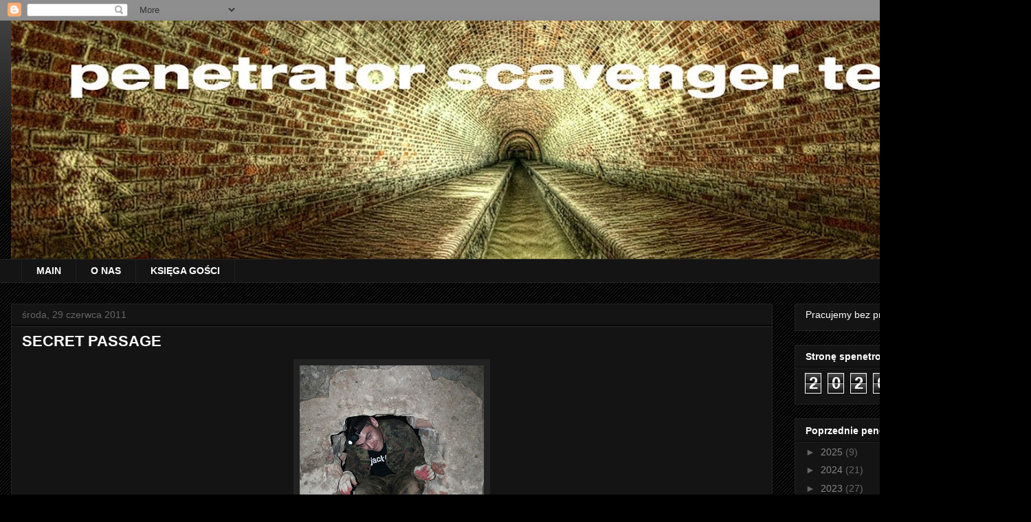

--- FILE ---
content_type: text/html; charset=UTF-8
request_url: https://penetratorscavengerteam.blogspot.com/2011/06/
body_size: 23160
content:
<!DOCTYPE html>
<html class='v2' dir='ltr' lang='pl'>
<head>
<link href='https://www.blogger.com/static/v1/widgets/4128112664-css_bundle_v2.css' rel='stylesheet' type='text/css'/>
<meta content='width=1100' name='viewport'/>
<meta content='text/html; charset=UTF-8' http-equiv='Content-Type'/>
<meta content='blogger' name='generator'/>
<link href='https://penetratorscavengerteam.blogspot.com/favicon.ico' rel='icon' type='image/x-icon'/>
<link href='http://penetratorscavengerteam.blogspot.com/2011/06/' rel='canonical'/>
<link rel="alternate" type="application/atom+xml" title="penetratorzy - Atom" href="https://penetratorscavengerteam.blogspot.com/feeds/posts/default" />
<link rel="alternate" type="application/rss+xml" title="penetratorzy - RSS" href="https://penetratorscavengerteam.blogspot.com/feeds/posts/default?alt=rss" />
<link rel="service.post" type="application/atom+xml" title="penetratorzy - Atom" href="https://www.blogger.com/feeds/5441022604658622703/posts/default" />
<!--Can't find substitution for tag [blog.ieCssRetrofitLinks]-->
<meta content='http://penetratorscavengerteam.blogspot.com/2011/06/' property='og:url'/>
<meta content='penetratorzy' property='og:title'/>
<meta content='' property='og:description'/>
<title>penetratorzy: czerwca 2011</title>
<style id='page-skin-1' type='text/css'><!--
/*
-----------------------------------------------
Blogger Template Style
Name:     Awesome Inc.
Designer: Tina Chen
URL:      tinachen.org
----------------------------------------------- */
/* Content
----------------------------------------------- */
body {
font: normal normal 13px Arial, Tahoma, Helvetica, FreeSans, sans-serif;
color: #ffffff;
background: #000000 url(//www.blogblog.com/1kt/awesomeinc/body_background_dark.png) repeat fixed top left;
}
html body .content-outer {
min-width: 0;
max-width: 100%;
width: 100%;
}
a:link {
text-decoration: none;
color: #888888;
}
a:visited {
text-decoration: none;
color: #444444;
}
a:hover {
text-decoration: underline;
color: #cccccc;
}
.body-fauxcolumn-outer .cap-top {
position: absolute;
z-index: 1;
height: 276px;
width: 100%;
background: transparent url(//www.blogblog.com/1kt/awesomeinc/body_gradient_dark.png) repeat-x scroll top left;
_background-image: none;
}
/* Columns
----------------------------------------------- */
.content-inner {
padding: 0;
}
.header-inner .section {
margin: 0 16px;
}
.tabs-inner .section {
margin: 0 16px;
}
.main-inner {
padding-top: 30px;
}
.main-inner .column-center-inner,
.main-inner .column-left-inner,
.main-inner .column-right-inner {
padding: 0 5px;
}
*+html body .main-inner .column-center-inner {
margin-top: -30px;
}
#layout .main-inner .column-center-inner {
margin-top: 0;
}
/* Header
----------------------------------------------- */
.header-outer {
margin: 0 0 0 0;
background: transparent none repeat scroll 0 0;
}
.Header h1 {
font: normal bold 40px Arial, Tahoma, Helvetica, FreeSans, sans-serif;
color: #ffffff;
text-shadow: 0 0 -1px #000000;
}
.Header h1 a {
color: #ffffff;
}
.Header .description {
font: normal normal 14px Arial, Tahoma, Helvetica, FreeSans, sans-serif;
color: #ffffff;
}
.header-inner .Header .titlewrapper,
.header-inner .Header .descriptionwrapper {
padding-left: 0;
padding-right: 0;
margin-bottom: 0;
}
.header-inner .Header .titlewrapper {
padding-top: 22px;
}
/* Tabs
----------------------------------------------- */
.tabs-outer {
overflow: hidden;
position: relative;
background: #141414 none repeat scroll 0 0;
}
#layout .tabs-outer {
overflow: visible;
}
.tabs-cap-top, .tabs-cap-bottom {
position: absolute;
width: 100%;
border-top: 1px solid #222222;
}
.tabs-cap-bottom {
bottom: 0;
}
.tabs-inner .widget li a {
display: inline-block;
margin: 0;
padding: .6em 1.5em;
font: normal bold 14px Arial, Tahoma, Helvetica, FreeSans, sans-serif;
color: #ffffff;
border-top: 1px solid #222222;
border-bottom: 1px solid #222222;
border-left: 1px solid #222222;
height: 16px;
line-height: 16px;
}
.tabs-inner .widget li:last-child a {
border-right: 1px solid #222222;
}
.tabs-inner .widget li.selected a, .tabs-inner .widget li a:hover {
background: #444444 none repeat-x scroll 0 -100px;
color: #ffffff;
}
/* Headings
----------------------------------------------- */
h2 {
font: normal bold 14px Arial, Tahoma, Helvetica, FreeSans, sans-serif;
color: #ffffff;
}
/* Widgets
----------------------------------------------- */
.main-inner .section {
margin: 0 27px;
padding: 0;
}
.main-inner .column-left-outer,
.main-inner .column-right-outer {
margin-top: 0;
}
#layout .main-inner .column-left-outer,
#layout .main-inner .column-right-outer {
margin-top: 0;
}
.main-inner .column-left-inner,
.main-inner .column-right-inner {
background: transparent none repeat 0 0;
-moz-box-shadow: 0 0 0 rgba(0, 0, 0, .2);
-webkit-box-shadow: 0 0 0 rgba(0, 0, 0, .2);
-goog-ms-box-shadow: 0 0 0 rgba(0, 0, 0, .2);
box-shadow: 0 0 0 rgba(0, 0, 0, .2);
-moz-border-radius: 0;
-webkit-border-radius: 0;
-goog-ms-border-radius: 0;
border-radius: 0;
}
#layout .main-inner .column-left-inner,
#layout .main-inner .column-right-inner {
margin-top: 0;
}
.sidebar .widget {
font: normal normal 14px Arial, Tahoma, Helvetica, FreeSans, sans-serif;
color: #ffffff;
}
.sidebar .widget a:link {
color: #888888;
}
.sidebar .widget a:visited {
color: #444444;
}
.sidebar .widget a:hover {
color: #cccccc;
}
.sidebar .widget h2 {
text-shadow: 0 0 -1px #000000;
}
.main-inner .widget {
background-color: #141414;
border: 1px solid #222222;
padding: 0 15px 15px;
margin: 20px -16px;
-moz-box-shadow: 0 0 0 rgba(0, 0, 0, .2);
-webkit-box-shadow: 0 0 0 rgba(0, 0, 0, .2);
-goog-ms-box-shadow: 0 0 0 rgba(0, 0, 0, .2);
box-shadow: 0 0 0 rgba(0, 0, 0, .2);
-moz-border-radius: 0;
-webkit-border-radius: 0;
-goog-ms-border-radius: 0;
border-radius: 0;
}
.main-inner .widget h2 {
margin: 0 -15px;
padding: .6em 15px .5em;
border-bottom: 1px solid #000000;
}
.footer-inner .widget h2 {
padding: 0 0 .4em;
border-bottom: 1px solid #000000;
}
.main-inner .widget h2 + div, .footer-inner .widget h2 + div {
border-top: 1px solid #222222;
padding-top: 8px;
}
.main-inner .widget .widget-content {
margin: 0 -15px;
padding: 7px 15px 0;
}
.main-inner .widget ul, .main-inner .widget #ArchiveList ul.flat {
margin: -8px -15px 0;
padding: 0;
list-style: none;
}
.main-inner .widget #ArchiveList {
margin: -8px 0 0;
}
.main-inner .widget ul li, .main-inner .widget #ArchiveList ul.flat li {
padding: .5em 15px;
text-indent: 0;
color: #666666;
border-top: 1px solid #222222;
border-bottom: 1px solid #000000;
}
.main-inner .widget #ArchiveList ul li {
padding-top: .25em;
padding-bottom: .25em;
}
.main-inner .widget ul li:first-child, .main-inner .widget #ArchiveList ul.flat li:first-child {
border-top: none;
}
.main-inner .widget ul li:last-child, .main-inner .widget #ArchiveList ul.flat li:last-child {
border-bottom: none;
}
.post-body {
position: relative;
}
.main-inner .widget .post-body ul {
padding: 0 2.5em;
margin: .5em 0;
list-style: disc;
}
.main-inner .widget .post-body ul li {
padding: 0.25em 0;
margin-bottom: .25em;
color: #ffffff;
border: none;
}
.footer-inner .widget ul {
padding: 0;
list-style: none;
}
.widget .zippy {
color: #666666;
}
/* Posts
----------------------------------------------- */
body .main-inner .Blog {
padding: 0;
margin-bottom: 1em;
background-color: transparent;
border: none;
-moz-box-shadow: 0 0 0 rgba(0, 0, 0, 0);
-webkit-box-shadow: 0 0 0 rgba(0, 0, 0, 0);
-goog-ms-box-shadow: 0 0 0 rgba(0, 0, 0, 0);
box-shadow: 0 0 0 rgba(0, 0, 0, 0);
}
.main-inner .section:last-child .Blog:last-child {
padding: 0;
margin-bottom: 1em;
}
.main-inner .widget h2.date-header {
margin: 0 -15px 1px;
padding: 0 0 0 0;
font: normal normal 14px Arial, Tahoma, Helvetica, FreeSans, sans-serif;
color: #666666;
background: transparent none no-repeat scroll top left;
border-top: 0 solid #222222;
border-bottom: 1px solid #000000;
-moz-border-radius-topleft: 0;
-moz-border-radius-topright: 0;
-webkit-border-top-left-radius: 0;
-webkit-border-top-right-radius: 0;
border-top-left-radius: 0;
border-top-right-radius: 0;
position: static;
bottom: 100%;
right: 15px;
text-shadow: 0 0 -1px #000000;
}
.main-inner .widget h2.date-header span {
font: normal normal 14px Arial, Tahoma, Helvetica, FreeSans, sans-serif;
display: block;
padding: .5em 15px;
border-left: 0 solid #222222;
border-right: 0 solid #222222;
}
.date-outer {
position: relative;
margin: 30px 0 20px;
padding: 0 15px;
background-color: #141414;
border: 1px solid #222222;
-moz-box-shadow: 0 0 0 rgba(0, 0, 0, .2);
-webkit-box-shadow: 0 0 0 rgba(0, 0, 0, .2);
-goog-ms-box-shadow: 0 0 0 rgba(0, 0, 0, .2);
box-shadow: 0 0 0 rgba(0, 0, 0, .2);
-moz-border-radius: 0;
-webkit-border-radius: 0;
-goog-ms-border-radius: 0;
border-radius: 0;
}
.date-outer:first-child {
margin-top: 0;
}
.date-outer:last-child {
margin-bottom: 20px;
-moz-border-radius-bottomleft: 0;
-moz-border-radius-bottomright: 0;
-webkit-border-bottom-left-radius: 0;
-webkit-border-bottom-right-radius: 0;
-goog-ms-border-bottom-left-radius: 0;
-goog-ms-border-bottom-right-radius: 0;
border-bottom-left-radius: 0;
border-bottom-right-radius: 0;
}
.date-posts {
margin: 0 -15px;
padding: 0 15px;
clear: both;
}
.post-outer, .inline-ad {
border-top: 1px solid #222222;
margin: 0 -15px;
padding: 15px 15px;
}
.post-outer {
padding-bottom: 10px;
}
.post-outer:first-child {
padding-top: 0;
border-top: none;
}
.post-outer:last-child, .inline-ad:last-child {
border-bottom: none;
}
.post-body {
position: relative;
}
.post-body img {
padding: 8px;
background: #222222;
border: 1px solid transparent;
-moz-box-shadow: 0 0 0 rgba(0, 0, 0, .2);
-webkit-box-shadow: 0 0 0 rgba(0, 0, 0, .2);
box-shadow: 0 0 0 rgba(0, 0, 0, .2);
-moz-border-radius: 0;
-webkit-border-radius: 0;
border-radius: 0;
}
h3.post-title, h4 {
font: normal bold 22px Arial, Tahoma, Helvetica, FreeSans, sans-serif;
color: #ffffff;
}
h3.post-title a {
font: normal bold 22px Arial, Tahoma, Helvetica, FreeSans, sans-serif;
color: #ffffff;
}
h3.post-title a:hover {
color: #cccccc;
text-decoration: underline;
}
.post-header {
margin: 0 0 1em;
}
.post-body {
line-height: 1.4;
}
.post-outer h2 {
color: #ffffff;
}
.post-footer {
margin: 1.5em 0 0;
}
#blog-pager {
padding: 15px;
font-size: 120%;
background-color: #141414;
border: 1px solid #222222;
-moz-box-shadow: 0 0 0 rgba(0, 0, 0, .2);
-webkit-box-shadow: 0 0 0 rgba(0, 0, 0, .2);
-goog-ms-box-shadow: 0 0 0 rgba(0, 0, 0, .2);
box-shadow: 0 0 0 rgba(0, 0, 0, .2);
-moz-border-radius: 0;
-webkit-border-radius: 0;
-goog-ms-border-radius: 0;
border-radius: 0;
-moz-border-radius-topleft: 0;
-moz-border-radius-topright: 0;
-webkit-border-top-left-radius: 0;
-webkit-border-top-right-radius: 0;
-goog-ms-border-top-left-radius: 0;
-goog-ms-border-top-right-radius: 0;
border-top-left-radius: 0;
border-top-right-radius-topright: 0;
margin-top: 1em;
}
.blog-feeds, .post-feeds {
margin: 1em 0;
text-align: center;
color: #ffffff;
}
.blog-feeds a, .post-feeds a {
color: #888888;
}
.blog-feeds a:visited, .post-feeds a:visited {
color: #444444;
}
.blog-feeds a:hover, .post-feeds a:hover {
color: #cccccc;
}
.post-outer .comments {
margin-top: 2em;
}
/* Comments
----------------------------------------------- */
.comments .comments-content .icon.blog-author {
background-repeat: no-repeat;
background-image: url([data-uri]);
}
.comments .comments-content .loadmore a {
border-top: 1px solid #222222;
border-bottom: 1px solid #222222;
}
.comments .continue {
border-top: 2px solid #222222;
}
/* Footer
----------------------------------------------- */
.footer-outer {
margin: -0 0 -1px;
padding: 0 0 0;
color: #ffffff;
overflow: hidden;
}
.footer-fauxborder-left {
border-top: 1px solid #222222;
background: #141414 none repeat scroll 0 0;
-moz-box-shadow: 0 0 0 rgba(0, 0, 0, .2);
-webkit-box-shadow: 0 0 0 rgba(0, 0, 0, .2);
-goog-ms-box-shadow: 0 0 0 rgba(0, 0, 0, .2);
box-shadow: 0 0 0 rgba(0, 0, 0, .2);
margin: 0 -0;
}
/* Mobile
----------------------------------------------- */
body.mobile {
background-size: auto;
}
.mobile .body-fauxcolumn-outer {
background: transparent none repeat scroll top left;
}
*+html body.mobile .main-inner .column-center-inner {
margin-top: 0;
}
.mobile .main-inner .widget {
padding: 0 0 15px;
}
.mobile .main-inner .widget h2 + div,
.mobile .footer-inner .widget h2 + div {
border-top: none;
padding-top: 0;
}
.mobile .footer-inner .widget h2 {
padding: 0.5em 0;
border-bottom: none;
}
.mobile .main-inner .widget .widget-content {
margin: 0;
padding: 7px 0 0;
}
.mobile .main-inner .widget ul,
.mobile .main-inner .widget #ArchiveList ul.flat {
margin: 0 -15px 0;
}
.mobile .main-inner .widget h2.date-header {
right: 0;
}
.mobile .date-header span {
padding: 0.4em 0;
}
.mobile .date-outer:first-child {
margin-bottom: 0;
border: 1px solid #222222;
-moz-border-radius-topleft: 0;
-moz-border-radius-topright: 0;
-webkit-border-top-left-radius: 0;
-webkit-border-top-right-radius: 0;
-goog-ms-border-top-left-radius: 0;
-goog-ms-border-top-right-radius: 0;
border-top-left-radius: 0;
border-top-right-radius: 0;
}
.mobile .date-outer {
border-color: #222222;
border-width: 0 1px 1px;
}
.mobile .date-outer:last-child {
margin-bottom: 0;
}
.mobile .main-inner {
padding: 0;
}
.mobile .header-inner .section {
margin: 0;
}
.mobile .post-outer, .mobile .inline-ad {
padding: 5px 0;
}
.mobile .tabs-inner .section {
margin: 0 10px;
}
.mobile .main-inner .widget h2 {
margin: 0;
padding: 0;
}
.mobile .main-inner .widget h2.date-header span {
padding: 0;
}
.mobile .main-inner .widget .widget-content {
margin: 0;
padding: 7px 0 0;
}
.mobile #blog-pager {
border: 1px solid transparent;
background: #141414 none repeat scroll 0 0;
}
.mobile .main-inner .column-left-inner,
.mobile .main-inner .column-right-inner {
background: transparent none repeat 0 0;
-moz-box-shadow: none;
-webkit-box-shadow: none;
-goog-ms-box-shadow: none;
box-shadow: none;
}
.mobile .date-posts {
margin: 0;
padding: 0;
}
.mobile .footer-fauxborder-left {
margin: 0;
border-top: inherit;
}
.mobile .main-inner .section:last-child .Blog:last-child {
margin-bottom: 0;
}
.mobile-index-contents {
color: #ffffff;
}
.mobile .mobile-link-button {
background: #888888 none repeat scroll 0 0;
}
.mobile-link-button a:link, .mobile-link-button a:visited {
color: #ffffff;
}
.mobile .tabs-inner .PageList .widget-content {
background: transparent;
border-top: 1px solid;
border-color: #222222;
color: #ffffff;
}
.mobile .tabs-inner .PageList .widget-content .pagelist-arrow {
border-left: 1px solid #222222;
}

--></style>
<style id='template-skin-1' type='text/css'><!--
body {
min-width: 1500px;
}
.content-outer, .content-fauxcolumn-outer, .region-inner {
min-width: 1500px;
max-width: 1500px;
_width: 1500px;
}
.main-inner .columns {
padding-left: 0px;
padding-right: 360px;
}
.main-inner .fauxcolumn-center-outer {
left: 0px;
right: 360px;
/* IE6 does not respect left and right together */
_width: expression(this.parentNode.offsetWidth -
parseInt("0px") -
parseInt("360px") + 'px');
}
.main-inner .fauxcolumn-left-outer {
width: 0px;
}
.main-inner .fauxcolumn-right-outer {
width: 360px;
}
.main-inner .column-left-outer {
width: 0px;
right: 100%;
margin-left: -0px;
}
.main-inner .column-right-outer {
width: 360px;
margin-right: -360px;
}
#layout {
min-width: 0;
}
#layout .content-outer {
min-width: 0;
width: 800px;
}
#layout .region-inner {
min-width: 0;
width: auto;
}
body#layout div.add_widget {
padding: 8px;
}
body#layout div.add_widget a {
margin-left: 32px;
}
--></style>
<link href='https://www.blogger.com/dyn-css/authorization.css?targetBlogID=5441022604658622703&amp;zx=9d65b08a-f57a-49ff-9162-0c95a0e90e6f' media='none' onload='if(media!=&#39;all&#39;)media=&#39;all&#39;' rel='stylesheet'/><noscript><link href='https://www.blogger.com/dyn-css/authorization.css?targetBlogID=5441022604658622703&amp;zx=9d65b08a-f57a-49ff-9162-0c95a0e90e6f' rel='stylesheet'/></noscript>
<meta name='google-adsense-platform-account' content='ca-host-pub-1556223355139109'/>
<meta name='google-adsense-platform-domain' content='blogspot.com'/>

</head>
<body class='loading variant-dark'>
<div class='navbar section' id='navbar' name='Pasek nawigacyjny'><div class='widget Navbar' data-version='1' id='Navbar1'><script type="text/javascript">
    function setAttributeOnload(object, attribute, val) {
      if(window.addEventListener) {
        window.addEventListener('load',
          function(){ object[attribute] = val; }, false);
      } else {
        window.attachEvent('onload', function(){ object[attribute] = val; });
      }
    }
  </script>
<div id="navbar-iframe-container"></div>
<script type="text/javascript" src="https://apis.google.com/js/platform.js"></script>
<script type="text/javascript">
      gapi.load("gapi.iframes:gapi.iframes.style.bubble", function() {
        if (gapi.iframes && gapi.iframes.getContext) {
          gapi.iframes.getContext().openChild({
              url: 'https://www.blogger.com/navbar/5441022604658622703?origin\x3dhttps://penetratorscavengerteam.blogspot.com',
              where: document.getElementById("navbar-iframe-container"),
              id: "navbar-iframe"
          });
        }
      });
    </script><script type="text/javascript">
(function() {
var script = document.createElement('script');
script.type = 'text/javascript';
script.src = '//pagead2.googlesyndication.com/pagead/js/google_top_exp.js';
var head = document.getElementsByTagName('head')[0];
if (head) {
head.appendChild(script);
}})();
</script>
</div></div>
<div class='body-fauxcolumns'>
<div class='fauxcolumn-outer body-fauxcolumn-outer'>
<div class='cap-top'>
<div class='cap-left'></div>
<div class='cap-right'></div>
</div>
<div class='fauxborder-left'>
<div class='fauxborder-right'></div>
<div class='fauxcolumn-inner'>
</div>
</div>
<div class='cap-bottom'>
<div class='cap-left'></div>
<div class='cap-right'></div>
</div>
</div>
</div>
<div class='content'>
<div class='content-fauxcolumns'>
<div class='fauxcolumn-outer content-fauxcolumn-outer'>
<div class='cap-top'>
<div class='cap-left'></div>
<div class='cap-right'></div>
</div>
<div class='fauxborder-left'>
<div class='fauxborder-right'></div>
<div class='fauxcolumn-inner'>
</div>
</div>
<div class='cap-bottom'>
<div class='cap-left'></div>
<div class='cap-right'></div>
</div>
</div>
</div>
<div class='content-outer'>
<div class='content-cap-top cap-top'>
<div class='cap-left'></div>
<div class='cap-right'></div>
</div>
<div class='fauxborder-left content-fauxborder-left'>
<div class='fauxborder-right content-fauxborder-right'></div>
<div class='content-inner'>
<header>
<div class='header-outer'>
<div class='header-cap-top cap-top'>
<div class='cap-left'></div>
<div class='cap-right'></div>
</div>
<div class='fauxborder-left header-fauxborder-left'>
<div class='fauxborder-right header-fauxborder-right'></div>
<div class='region-inner header-inner'>
<div class='header section' id='header' name='Nagłówek'><div class='widget Header' data-version='1' id='Header1'>
<div id='header-inner'>
<a href='https://penetratorscavengerteam.blogspot.com/' style='display: block'>
<img alt='penetratorzy' height='347px; ' id='Header1_headerimg' src='https://blogger.googleusercontent.com/img/b/R29vZ2xl/AVvXsEh1A_hARHu_fmYYagSu2puxQ5zDEE4exSTedJOSFQ437XPmOCLC0jpmTsidungcjXG_PzVGUnFSdRiVAUBs5dWgDlEkefLxjkaMTbSfLJ4N4HhC8p4eCbNUpZDhlZSeRqyJgbWarxTheU0/s1468/logo2000.jpg' style='display: block' width='1468px; '/>
</a>
</div>
</div></div>
</div>
</div>
<div class='header-cap-bottom cap-bottom'>
<div class='cap-left'></div>
<div class='cap-right'></div>
</div>
</div>
</header>
<div class='tabs-outer'>
<div class='tabs-cap-top cap-top'>
<div class='cap-left'></div>
<div class='cap-right'></div>
</div>
<div class='fauxborder-left tabs-fauxborder-left'>
<div class='fauxborder-right tabs-fauxborder-right'></div>
<div class='region-inner tabs-inner'>
<div class='tabs section' id='crosscol' name='Wszystkie kolumny'><div class='widget PageList' data-version='1' id='PageList1'>
<h2>MAIN</h2>
<div class='widget-content'>
<ul>
<li>
<a href='https://penetratorscavengerteam.blogspot.com/'>MAIN</a>
</li>
<li>
<a href='https://penetratorscavengerteam.blogspot.com/p/o-nas.html'>O NAS</a>
</li>
<li>
<a href='https://penetratorscavengerteam.blogspot.com/p/ksiega-gosci.html'>KSIĘGA GOŚCI</a>
</li>
</ul>
<div class='clear'></div>
</div>
</div></div>
<div class='tabs no-items section' id='crosscol-overflow' name='Cross-Column 2'></div>
</div>
</div>
<div class='tabs-cap-bottom cap-bottom'>
<div class='cap-left'></div>
<div class='cap-right'></div>
</div>
</div>
<div class='main-outer'>
<div class='main-cap-top cap-top'>
<div class='cap-left'></div>
<div class='cap-right'></div>
</div>
<div class='fauxborder-left main-fauxborder-left'>
<div class='fauxborder-right main-fauxborder-right'></div>
<div class='region-inner main-inner'>
<div class='columns fauxcolumns'>
<div class='fauxcolumn-outer fauxcolumn-center-outer'>
<div class='cap-top'>
<div class='cap-left'></div>
<div class='cap-right'></div>
</div>
<div class='fauxborder-left'>
<div class='fauxborder-right'></div>
<div class='fauxcolumn-inner'>
</div>
</div>
<div class='cap-bottom'>
<div class='cap-left'></div>
<div class='cap-right'></div>
</div>
</div>
<div class='fauxcolumn-outer fauxcolumn-left-outer'>
<div class='cap-top'>
<div class='cap-left'></div>
<div class='cap-right'></div>
</div>
<div class='fauxborder-left'>
<div class='fauxborder-right'></div>
<div class='fauxcolumn-inner'>
</div>
</div>
<div class='cap-bottom'>
<div class='cap-left'></div>
<div class='cap-right'></div>
</div>
</div>
<div class='fauxcolumn-outer fauxcolumn-right-outer'>
<div class='cap-top'>
<div class='cap-left'></div>
<div class='cap-right'></div>
</div>
<div class='fauxborder-left'>
<div class='fauxborder-right'></div>
<div class='fauxcolumn-inner'>
</div>
</div>
<div class='cap-bottom'>
<div class='cap-left'></div>
<div class='cap-right'></div>
</div>
</div>
<!-- corrects IE6 width calculation -->
<div class='columns-inner'>
<div class='column-center-outer'>
<div class='column-center-inner'>
<div class='main section' id='main' name='Główny'><div class='widget Blog' data-version='1' id='Blog1'>
<div class='blog-posts hfeed'>

          <div class="date-outer">
        
<h2 class='date-header'><span>środa, 29 czerwca 2011</span></h2>

          <div class="date-posts">
        
<div class='post-outer'>
<div class='post hentry uncustomized-post-template' itemprop='blogPost' itemscope='itemscope' itemtype='http://schema.org/BlogPosting'>
<meta content='https://blogger.googleusercontent.com/img/b/R29vZ2xl/AVvXsEi4dRe9ulB2jSUVhyphenhyphenfTpMxNLH1lk_TuDTZ52cEG0fG28wdEEzMD9SeMi78urqkdcmTcfQeujtrYGYyx3qQ36DCEA3ZZJBZK2LALvTuJYkvb5nzRm87rwz4khPb2iXJHdroDIDNZ88g9ZWQz/s400/DSC_0001.jpg' itemprop='image_url'/>
<meta content='5441022604658622703' itemprop='blogId'/>
<meta content='4614737199833771450' itemprop='postId'/>
<a name='4614737199833771450'></a>
<h3 class='post-title entry-title' itemprop='name'>
<a href='https://penetratorscavengerteam.blogspot.com/2011/06/secret-passage.html'>SECRET PASSAGE</a>
</h3>
<div class='post-header'>
<div class='post-header-line-1'></div>
</div>
<div class='post-body entry-content' id='post-body-4614737199833771450' itemprop='description articleBody'>
<div style="text-align: center;"><a href="https://blogger.googleusercontent.com/img/b/R29vZ2xl/AVvXsEi4dRe9ulB2jSUVhyphenhyphenfTpMxNLH1lk_TuDTZ52cEG0fG28wdEEzMD9SeMi78urqkdcmTcfQeujtrYGYyx3qQ36DCEA3ZZJBZK2LALvTuJYkvb5nzRm87rwz4khPb2iXJHdroDIDNZ88g9ZWQz/s1600/DSC_0001.jpg" onblur="try {parent.deselectBloggerImageGracefully();} catch(e) {}"><img alt="" border="0" id="BLOGGER_PHOTO_ID_5623785912166846018" src="https://blogger.googleusercontent.com/img/b/R29vZ2xl/AVvXsEi4dRe9ulB2jSUVhyphenhyphenfTpMxNLH1lk_TuDTZ52cEG0fG28wdEEzMD9SeMi78urqkdcmTcfQeujtrYGYyx3qQ36DCEA3ZZJBZK2LALvTuJYkvb5nzRm87rwz4khPb2iXJHdroDIDNZ88g9ZWQz/s400/DSC_0001.jpg" style="margin: 0px auto 10px; display: block; text-align: center; cursor: pointer; width: 268px; height: 400px;" /></a>Napisała do nas Thermuthis, zachęcając do odwiedzenia fortów w Janowie i ich tajemniczych tuneli, które ciągną się podobno do Modlina. Tunele? My nie wejdziemy ?<br />Niewiele myśląc wyruszyliśmy, jednak coś się nam pomyliło w obliczeniach ...<br /></div><br /><br /><div style="text-align: center;"><a href="https://blogger.googleusercontent.com/img/b/R29vZ2xl/AVvXsEjT44Paljr7EkVm7cRWBPXr931fXICRcEk3V7GgQDkLpsuW-IrIASG7lnzniQQLlmpAO1IBYx-HkK48B0gj6VERaQzhNuB5DGvqjpqogmg5bcv-hzgu8IFXmAHUVWo5FG0tVQ2qFHEZKj4s/s1600/DSC_1130.jpg" onblur="try {parent.deselectBloggerImageGracefully();} catch(e) {}"><img alt="" border="0" id="BLOGGER_PHOTO_ID_5623785902031787234" src="https://blogger.googleusercontent.com/img/b/R29vZ2xl/AVvXsEjT44Paljr7EkVm7cRWBPXr931fXICRcEk3V7GgQDkLpsuW-IrIASG7lnzniQQLlmpAO1IBYx-HkK48B0gj6VERaQzhNuB5DGvqjpqogmg5bcv-hzgu8IFXmAHUVWo5FG0tVQ2qFHEZKj4s/s400/DSC_1130.jpg" style="margin: 0px auto 10px; display: block; text-align: center; cursor: pointer; width: 400px; height: 268px;" /></a>Zamiast do Janowa, trafiliśmy do Janówka... No cóż, też pięknie. Skoro już jesteśmy, możemy zwiedzić. Tunele pewnie też się znajdą, a do Janowa pojedziemy następnym razem.<br /></div><br /><br /><div style="text-align: center;"><a href="https://blogger.googleusercontent.com/img/b/R29vZ2xl/AVvXsEiqd2WfS7wQjMPyGA46jwU5Z-bPxtM9EYD6mfiJkwYgPYV0L5aHfcdC4Tyx_VjCk39p_wfebOurqILllKsRjrPGYOjatEm9Dd_zg5MjF8yIRxfVOWXKNtwAre5bpiyB92efbh0TiSYjnFwQ/s1600/DSC_1135.jpg" onblur="try {parent.deselectBloggerImageGracefully();} catch(e) {}"><img alt="" border="0" id="BLOGGER_PHOTO_ID_5623785900323242290" src="https://blogger.googleusercontent.com/img/b/R29vZ2xl/AVvXsEiqd2WfS7wQjMPyGA46jwU5Z-bPxtM9EYD6mfiJkwYgPYV0L5aHfcdC4Tyx_VjCk39p_wfebOurqILllKsRjrPGYOjatEm9Dd_zg5MjF8yIRxfVOWXKNtwAre5bpiyB92efbh0TiSYjnFwQ/s400/DSC_1135.jpg" style="margin: 0px auto 10px; display: block; text-align: center; cursor: pointer; width: 400px; height: 268px;" /></a>Fort jak fort. Nazywa się chyba Fort IV Janówek. A jeśli już jesteśmy przy cyferkach, to pochodzi z roku 1888.<br /></div><br /><br /><a href="https://blogger.googleusercontent.com/img/b/R29vZ2xl/AVvXsEjEeyFBMKXWNKFf3Qyrf8di7vu2wzSzyga-Ob9LaK3nBmAYB17lE89o0-kHl1TOJ1WgVYazToCM-gCUHXbdW3bICFRc47LeEM3QNs-kgsAfwFKYXH2fbvRMrztH6CWfCFWbUhIn239oKnhb/s1600/DSC_1138.jpg" onblur="try {parent.deselectBloggerImageGracefully();} catch(e) {}"><img alt="" border="0" id="BLOGGER_PHOTO_ID_5623785882401379346" src="https://blogger.googleusercontent.com/img/b/R29vZ2xl/AVvXsEjEeyFBMKXWNKFf3Qyrf8di7vu2wzSzyga-Ob9LaK3nBmAYB17lE89o0-kHl1TOJ1WgVYazToCM-gCUHXbdW3bICFRc47LeEM3QNs-kgsAfwFKYXH2fbvRMrztH6CWfCFWbUhIn239oKnhb/s400/DSC_1138.jpg" style="margin: 0px auto 10px; display: block; text-align: center; cursor: pointer; width: 268px; height: 400px;" /></a><br /><div style="text-align: center;"><a href="https://blogger.googleusercontent.com/img/b/R29vZ2xl/AVvXsEjXALleoQnEzGoy4aqcTFH9rukHnqxTf2EWbPichWakUXoXkwoZ1_3_nB_aKNl88DcJYkUARnC6Bs_A3uzXni4Upmgnl9D247_E8nuZaGGvg-kXnZa5XLXpkyaLhkCsZpsB5DOnhZ3NQ_yD/s1600/DSC_1139.jpg" onblur="try {parent.deselectBloggerImageGracefully();} catch(e) {}"><img alt="" border="0" id="BLOGGER_PHOTO_ID_5623785636577551778" src="https://blogger.googleusercontent.com/img/b/R29vZ2xl/AVvXsEjXALleoQnEzGoy4aqcTFH9rukHnqxTf2EWbPichWakUXoXkwoZ1_3_nB_aKNl88DcJYkUARnC6Bs_A3uzXni4Upmgnl9D247_E8nuZaGGvg-kXnZa5XLXpkyaLhkCsZpsB5DOnhZ3NQ_yD/s400/DSC_1139.jpg" style="margin: 0px auto 10px; display: block; text-align: center; cursor: pointer; width: 400px; height: 268px;" /></a>Położony jest w pięknych okolicznościach przyrody...<br /></div><br /><br /><a href="https://blogger.googleusercontent.com/img/b/R29vZ2xl/AVvXsEjpgZWU8v-PoR9GbPag7jFHcvKY3datP3PvuA_c9ikxtDJOL7FF1RNFgorrazTPdLSLiv0Coi7Riz04Wu5Y-KypBpPaunSJw1IB-XnMw2uqLqa0vLIoX52hNxxv9NEQObw-sp_iDTujNrlv/s1600/DSC_1141.jpg" onblur="try {parent.deselectBloggerImageGracefully();} catch(e) {}"><img alt="" border="0" id="BLOGGER_PHOTO_ID_5623785632412025714" src="https://blogger.googleusercontent.com/img/b/R29vZ2xl/AVvXsEjpgZWU8v-PoR9GbPag7jFHcvKY3datP3PvuA_c9ikxtDJOL7FF1RNFgorrazTPdLSLiv0Coi7Riz04Wu5Y-KypBpPaunSJw1IB-XnMw2uqLqa0vLIoX52hNxxv9NEQObw-sp_iDTujNrlv/s400/DSC_1141.jpg" style="margin: 0px auto 10px; display: block; text-align: center; cursor: pointer; width: 268px; height: 400px;" /></a><br /><div style="text-align: center;"><a href="https://blogger.googleusercontent.com/img/b/R29vZ2xl/AVvXsEgo0cjnRkAlKehI3b_QMRM3g5VWOASxF4jcwkBMApmgUOVYiIP01Q5uoInYAd7BRWWn5oFDkB5D_b4ktQaIctUBhl5Ez0Y3dE3pBIhmxR85gR9wPD3pqFrVCWkQXPMYU1AkQ9IV-FHpzPVf/s1600/DSC_1143.jpg" onblur="try {parent.deselectBloggerImageGracefully();} catch(e) {}"><img alt="" border="0" id="BLOGGER_PHOTO_ID_5623785625941732610" src="https://blogger.googleusercontent.com/img/b/R29vZ2xl/AVvXsEgo0cjnRkAlKehI3b_QMRM3g5VWOASxF4jcwkBMApmgUOVYiIP01Q5uoInYAd7BRWWn5oFDkB5D_b4ktQaIctUBhl5Ez0Y3dE3pBIhmxR85gR9wPD3pqFrVCWkQXPMYU1AkQ9IV-FHpzPVf/s400/DSC_1143.jpg" style="margin: 0px auto 10px; display: block; text-align: center; cursor: pointer; width: 400px; height: 268px;" /></a>i tego i niepowtarzalnych ...<br /></div><br /><br /><a href="https://blogger.googleusercontent.com/img/b/R29vZ2xl/AVvXsEgsHrAmYqqDRAY6F4Mpi2jycA8T_N7QGo07YgoBP-MkrQvUQW76G0w7KL2Y-PG-qLmIa7F4LGG_q1kbQFeYz6ZZrTEvZi2R93XETp5JpVL7LhtFOknmoz6Li8n237WBCVR5LtFB3MWRRUI5/s1600/DSC_1146.JPG" onblur="try {parent.deselectBloggerImageGracefully();} catch(e) {}"><img alt="" border="0" id="BLOGGER_PHOTO_ID_5623785624062951010" src="https://blogger.googleusercontent.com/img/b/R29vZ2xl/AVvXsEgsHrAmYqqDRAY6F4Mpi2jycA8T_N7QGo07YgoBP-MkrQvUQW76G0w7KL2Y-PG-qLmIa7F4LGG_q1kbQFeYz6ZZrTEvZi2R93XETp5JpVL7LhtFOknmoz6Li8n237WBCVR5LtFB3MWRRUI5/s400/DSC_1146.JPG" style="margin: 0px auto 10px; display: block; text-align: center; cursor: pointer; width: 400px; height: 268px;" /></a><br /><a href="https://blogger.googleusercontent.com/img/b/R29vZ2xl/AVvXsEhhju8-PYpMI1LrCNLkr90ue5pM04frtVIeuNmPLcBY7MohyphenhyphenkC2BIJ9KIOMUUU48opxxRBntqqJ5b0KhOEOb-V9K7eK8Tv7JY2AkAVOGLhpncXm6RZ_s1sME-fIMfQAlWb2nPx8Tu0fXcT0/s1600/DSC_1147.jpg" onblur="try {parent.deselectBloggerImageGracefully();} catch(e) {}"><img alt="" border="0" id="BLOGGER_PHOTO_ID_5623785619066093074" src="https://blogger.googleusercontent.com/img/b/R29vZ2xl/AVvXsEhhju8-PYpMI1LrCNLkr90ue5pM04frtVIeuNmPLcBY7MohyphenhyphenkC2BIJ9KIOMUUU48opxxRBntqqJ5b0KhOEOb-V9K7eK8Tv7JY2AkAVOGLhpncXm6RZ_s1sME-fIMfQAlWb2nPx8Tu0fXcT0/s400/DSC_1147.jpg" style="margin: 0px auto 10px; display: block; text-align: center; cursor: pointer; width: 400px; height: 268px;" /></a><br /><div style="text-align: center;"><a href="https://blogger.googleusercontent.com/img/b/R29vZ2xl/AVvXsEh-ly-JXe0oCBzVNDqRFukIo_0DOEIe7rpuNu4o-wol_s8l8WfdT8twLZxbitTMc7duxGU6SZGY-c_1IbOKvqHWqJNZjV7d61FuTsrNZrKiPApS51i_Wv0To88zitttOUedz48zChnQcah5/s1600/DSC_1148.jpg" onblur="try {parent.deselectBloggerImageGracefully();} catch(e) {}"><img alt="" border="0" id="BLOGGER_PHOTO_ID_5623785455574072834" src="https://blogger.googleusercontent.com/img/b/R29vZ2xl/AVvXsEh-ly-JXe0oCBzVNDqRFukIo_0DOEIe7rpuNu4o-wol_s8l8WfdT8twLZxbitTMc7duxGU6SZGY-c_1IbOKvqHWqJNZjV7d61FuTsrNZrKiPApS51i_Wv0To88zitttOUedz48zChnQcah5/s400/DSC_1148.jpg" style="margin: 0px auto 10px; display: block; text-align: center; cursor: pointer; width: 268px; height: 400px;" /></a>ale my tu gadu gadu, a tunele stygną ...<br /></div><br /><br /><div style="text-align: center;"><a href="https://blogger.googleusercontent.com/img/b/R29vZ2xl/AVvXsEjCvychbjKzuwm9dVkGebs2yq7dselhdcVymHszy-Xz2AOx4LGwxUmzl0fvdFZBqbX7jXSAW6Gn5TYEq5QYU_5GXwGRBmQ-rZKJ6Ntr9T8BRoCPzHmTG-0FuxtyBPHLlSV9sUpEYzngScM1/s1600/DSC_1151.jpg" onblur="try {parent.deselectBloggerImageGracefully();} catch(e) {}"><img alt="" border="0" id="BLOGGER_PHOTO_ID_5623785455834422018" src="https://blogger.googleusercontent.com/img/b/R29vZ2xl/AVvXsEjCvychbjKzuwm9dVkGebs2yq7dselhdcVymHszy-Xz2AOx4LGwxUmzl0fvdFZBqbX7jXSAW6Gn5TYEq5QYU_5GXwGRBmQ-rZKJ6Ntr9T8BRoCPzHmTG-0FuxtyBPHLlSV9sUpEYzngScM1/s400/DSC_1151.jpg" style="margin: 0px auto 10px; display: block; text-align: center; cursor: pointer; width: 400px; height: 268px;" /></a>W środku duża wilgoć, niektóre fotki będą więc kiepskiej jakości (każdy tak się tłumaczy :) )<br /><br /></div><br /><a href="https://blogger.googleusercontent.com/img/b/R29vZ2xl/AVvXsEjHwXzAMba4c5d7LKMC2bk73BvqShYyDeiYtF6r9FKtFCc60n4uq9r_8Kfx-27Qm_uS_KPfGvv5LpIaHkMK4xQBrM3kCc4WCMATT9jN1ptJt03w-UTXzQ4PA3jkY6039LRR-z6Aoayh7U14/s1600/DSC_1153.jpg" onblur="try {parent.deselectBloggerImageGracefully();} catch(e) {}"><img alt="" border="0" id="BLOGGER_PHOTO_ID_5623785449103691826" src="https://blogger.googleusercontent.com/img/b/R29vZ2xl/AVvXsEjHwXzAMba4c5d7LKMC2bk73BvqShYyDeiYtF6r9FKtFCc60n4uq9r_8Kfx-27Qm_uS_KPfGvv5LpIaHkMK4xQBrM3kCc4WCMATT9jN1ptJt03w-UTXzQ4PA3jkY6039LRR-z6Aoayh7U14/s400/DSC_1153.jpg" style="margin: 0px auto 10px; display: block; text-align: center; cursor: pointer; width: 400px; height: 268px;" /></a><br /><a href="https://blogger.googleusercontent.com/img/b/R29vZ2xl/AVvXsEi04pET8XBU5ZoPzSPjrL_CoIRggpFFAE_00xdcoD_NF9kjifl73UrOLIo3_56Je__QRPqMGwFKAESbNhL9RW3AD6TzYQRRZjmmVmGFnpAztN5g1CoJzWzFRtoVavR5uB8uCPHIKAKXODFa/s1600/DSC_1155.jpg" onblur="try {parent.deselectBloggerImageGracefully();} catch(e) {}"><img alt="" border="0" id="BLOGGER_PHOTO_ID_5623785439896588002" src="https://blogger.googleusercontent.com/img/b/R29vZ2xl/AVvXsEi04pET8XBU5ZoPzSPjrL_CoIRggpFFAE_00xdcoD_NF9kjifl73UrOLIo3_56Je__QRPqMGwFKAESbNhL9RW3AD6TzYQRRZjmmVmGFnpAztN5g1CoJzWzFRtoVavR5uB8uCPHIKAKXODFa/s400/DSC_1155.jpg" style="margin: 0px auto 10px; display: block; text-align: center; cursor: pointer; width: 400px; height: 268px;" /></a><br /><div style="text-align: center;"><a href="https://blogger.googleusercontent.com/img/b/R29vZ2xl/AVvXsEhIvUYW5n5DrQof9Dhu0WLGbkC_EwTzpP8xND5WdofRYjgjVX1StbJ2rPj93KC-zR3i_kDnk6KuS_oqvz4QUHjp6vdb7R7noWNpJ770cs17BC1mDKzHSm_YnzRoHDrocZtVZsmokiAmeBbA/s1600/DSC_1159.jpg" onblur="try {parent.deselectBloggerImageGracefully();} catch(e) {}"><img alt="" border="0" id="BLOGGER_PHOTO_ID_5623785431465782770" src="https://blogger.googleusercontent.com/img/b/R29vZ2xl/AVvXsEhIvUYW5n5DrQof9Dhu0WLGbkC_EwTzpP8xND5WdofRYjgjVX1StbJ2rPj93KC-zR3i_kDnk6KuS_oqvz4QUHjp6vdb7R7noWNpJ770cs17BC1mDKzHSm_YnzRoHDrocZtVZsmokiAmeBbA/s400/DSC_1159.jpg" style="margin: 0px auto 10px; display: block; text-align: center; cursor: pointer; width: 268px; height: 400px;" /></a>Szybik :)<br /></div><br /><br /><a href="https://blogger.googleusercontent.com/img/b/R29vZ2xl/AVvXsEhSN3-hHwhJDgpXcYehiXTaWiwqK18MRBjkyJRFiX7_6y6oJsP4xGsNEDfFrjA4Gny6IqTq6j0PEL_Yd3rHyHD0ECd_bCF4azuJX3OMPg6dAVd6lMVh-E-18Euy3gpLMII5O9QYpN_lwO4R/s1600/DSC_1160.jpg" onblur="try {parent.deselectBloggerImageGracefully();} catch(e) {}"><img alt="" border="0" id="BLOGGER_PHOTO_ID_5623785194781314594" src="https://blogger.googleusercontent.com/img/b/R29vZ2xl/AVvXsEhSN3-hHwhJDgpXcYehiXTaWiwqK18MRBjkyJRFiX7_6y6oJsP4xGsNEDfFrjA4Gny6IqTq6j0PEL_Yd3rHyHD0ECd_bCF4azuJX3OMPg6dAVd6lMVh-E-18Euy3gpLMII5O9QYpN_lwO4R/s400/DSC_1160.jpg" style="margin: 0px auto 10px; display: block; text-align: center; cursor: pointer; width: 400px; height: 268px;" /></a><br /><a href="https://blogger.googleusercontent.com/img/b/R29vZ2xl/AVvXsEjGCOAPr7haNj0q2OEQ1oXIQ40PhbsG4eXGXbFnweokjzSnuHe4B5ijwc0mZaRyngrBCQK1HEX_WQmSpaFEY8H6ZCN1O54N11AuO4KLuIfgPR7tu6LlcCIIpjIVWii-FDJ0a-mNUWMy2AvI/s1600/DSC_1165.jpg" onblur="try {parent.deselectBloggerImageGracefully();} catch(e) {}"><img alt="" border="0" id="BLOGGER_PHOTO_ID_5623785187703017346" src="https://blogger.googleusercontent.com/img/b/R29vZ2xl/AVvXsEjGCOAPr7haNj0q2OEQ1oXIQ40PhbsG4eXGXbFnweokjzSnuHe4B5ijwc0mZaRyngrBCQK1HEX_WQmSpaFEY8H6ZCN1O54N11AuO4KLuIfgPR7tu6LlcCIIpjIVWii-FDJ0a-mNUWMy2AvI/s400/DSC_1165.jpg" style="margin: 0px auto 10px; display: block; text-align: center; cursor: pointer; width: 400px; height: 268px;" /></a><br /><a href="https://blogger.googleusercontent.com/img/b/R29vZ2xl/AVvXsEiIZ6iM-bAAEXvjvl4m4z_WuIF3XSxt5iKu8OmRsBRz4Yl579G5DRGooN3dzeeizfK8S6C2sKNoEHpbz9XWRqE6Rv8pQP8_vaczXLfmEVpjhgAslg3dQytpurgMQTgisbuN_6AjWhrg6w0f/s1600/DSC_1167.jpg" onblur="try {parent.deselectBloggerImageGracefully();} catch(e) {}"><img alt="" border="0" id="BLOGGER_PHOTO_ID_5623785183879146034" src="https://blogger.googleusercontent.com/img/b/R29vZ2xl/AVvXsEiIZ6iM-bAAEXvjvl4m4z_WuIF3XSxt5iKu8OmRsBRz4Yl579G5DRGooN3dzeeizfK8S6C2sKNoEHpbz9XWRqE6Rv8pQP8_vaczXLfmEVpjhgAslg3dQytpurgMQTgisbuN_6AjWhrg6w0f/s400/DSC_1167.jpg" style="margin: 0px auto 10px; display: block; text-align: center; cursor: pointer; width: 400px; height: 268px;" /></a><br /><div style="text-align: center;"><a href="https://blogger.googleusercontent.com/img/b/R29vZ2xl/AVvXsEhQPFgpKH5xGsH6_YtN64HbjaF4EFxvzezWlaOAh_xwoCPz1uF5bTteWzY8_a4H5S4kwKzg4ugbPaZ1OyUJfl-Wft4nKl0hJ4D3IcqSYLz8pfrHsR0ZjuPKC-mRD2ru5XoKssC2nk33WVcl/s1600/DSC_1175.JPG" onblur="try {parent.deselectBloggerImageGracefully();} catch(e) {}"><img alt="" border="0" id="BLOGGER_PHOTO_ID_5623785173477214770" src="https://blogger.googleusercontent.com/img/b/R29vZ2xl/AVvXsEhQPFgpKH5xGsH6_YtN64HbjaF4EFxvzezWlaOAh_xwoCPz1uF5bTteWzY8_a4H5S4kwKzg4ugbPaZ1OyUJfl-Wft4nKl0hJ4D3IcqSYLz8pfrHsR0ZjuPKC-mRD2ru5XoKssC2nk33WVcl/s400/DSC_1175.JPG" style="margin: 0px auto 10px; display: block; text-align: center; cursor: pointer; width: 400px; height: 268px;" /></a>A to co?<br /></div><br /><br /><div style="text-align: center;"><a href="https://blogger.googleusercontent.com/img/b/R29vZ2xl/AVvXsEhBKxWTz5LCpUSwz78QX_otAAkcqZ7DTmM9DQX5vLZ_8DeBaSuB4E2OkbYAz6n5i1-tcNLq2LlNla-AA2E6Aj2rVMTE2Adnt3VWUH6CCANvfLfd5i5YJDGfeu5uQcnLBg8QzsfaQMfEp5zs/s1600/DSC_1176.JPG" onblur="try {parent.deselectBloggerImageGracefully();} catch(e) {}"><img alt="" border="0" id="BLOGGER_PHOTO_ID_5623785168521856562" src="https://blogger.googleusercontent.com/img/b/R29vZ2xl/AVvXsEhBKxWTz5LCpUSwz78QX_otAAkcqZ7DTmM9DQX5vLZ_8DeBaSuB4E2OkbYAz6n5i1-tcNLq2LlNla-AA2E6Aj2rVMTE2Adnt3VWUH6CCANvfLfd5i5YJDGfeu5uQcnLBg8QzsfaQMfEp5zs/s400/DSC_1176.JPG" style="margin: 0px auto 10px; display: block; text-align: center; cursor: pointer; width: 400px; height: 268px;" /></a>Jeśli myślicie, że tam wleźliśmy...<br /></div><br /><br /><div style="text-align: center;"><a href="https://blogger.googleusercontent.com/img/b/R29vZ2xl/AVvXsEgWW5YK7oP2BgQeZafWHnuJLpmyeftqJTv4Ew33rkR-2e4BtYkas0BYKrmTQuPoUOFVy-2JmLQqGW-6_nO3pJc19TGxGRVIgjmqgU1oZjY1CMj7WPqchmuvsf9Nc-uZGVlv1db8OrYWWBXH/s1600/DSC_1176A.JPG" onblur="try {parent.deselectBloggerImageGracefully();} catch(e) {}"><img alt="" border="0" id="BLOGGER_PHOTO_ID_5623785006584451010" src="https://blogger.googleusercontent.com/img/b/R29vZ2xl/AVvXsEgWW5YK7oP2BgQeZafWHnuJLpmyeftqJTv4Ew33rkR-2e4BtYkas0BYKrmTQuPoUOFVy-2JmLQqGW-6_nO3pJc19TGxGRVIgjmqgU1oZjY1CMj7WPqchmuvsf9Nc-uZGVlv1db8OrYWWBXH/s400/DSC_1176A.JPG" style="margin: 0px auto 10px; display: block; text-align: center; cursor: pointer; width: 400px; height: 268px;" /></a>To się nie mylicie.<br /></div><br /><br /><div style="text-align: center;"><a href="https://blogger.googleusercontent.com/img/b/R29vZ2xl/AVvXsEjdIO-baEHRnopO855-RAvZ7i0XEaPevw-FdYoigncFKypRhSY_OxnGLLteJW-_N61be3Xj2i35gWDOtvXalp5QiMBlAyThHR6r-pmBTn558lNge3cQBhyoMCjSmxY51yvXS4rn9tW_cmXG/s1600/DSC_1176b.JPG" onblur="try {parent.deselectBloggerImageGracefully();} catch(e) {}"><img alt="" border="0" id="BLOGGER_PHOTO_ID_5623784994741770626" src="https://blogger.googleusercontent.com/img/b/R29vZ2xl/AVvXsEjdIO-baEHRnopO855-RAvZ7i0XEaPevw-FdYoigncFKypRhSY_OxnGLLteJW-_N61be3Xj2i35gWDOtvXalp5QiMBlAyThHR6r-pmBTn558lNge3cQBhyoMCjSmxY51yvXS4rn9tW_cmXG/s400/DSC_1176b.JPG" style="margin: 0px auto 10px; display: block; text-align: center; cursor: pointer; width: 400px; height: 300px;" /></a>Tunele są zawalone. Trzeba się czołgać.<br /></div><br /><br /><div style="text-align: center;"><a href="https://blogger.googleusercontent.com/img/b/R29vZ2xl/AVvXsEi-45XcnVW1Ksmos91hSqdnBAlPc15ArA54CYbG5w1Lor0ld6XcP0qqik7GT8zTSqMIjfVquCLHRIxrtaCd_YrpG_ZQA5BGUU7YMV6rBuf5A9OMFAg75oQgbddJ931EbvF29caafyhLCEJN/s1600/DSC_1176c.JPG" onblur="try {parent.deselectBloggerImageGracefully();} catch(e) {}"><img alt="" border="0" id="BLOGGER_PHOTO_ID_5623784985760520626" src="https://blogger.googleusercontent.com/img/b/R29vZ2xl/AVvXsEi-45XcnVW1Ksmos91hSqdnBAlPc15ArA54CYbG5w1Lor0ld6XcP0qqik7GT8zTSqMIjfVquCLHRIxrtaCd_YrpG_ZQA5BGUU7YMV6rBuf5A9OMFAg75oQgbddJ931EbvF29caafyhLCEJN/s400/DSC_1176c.JPG" style="margin: 0px auto 10px; display: block; text-align: center; cursor: pointer; width: 400px; height: 300px;" /></a>Ostatnio chyba tak się przeciskałem na Książęcej ...<br /></div><br /><br /><a href="https://blogger.googleusercontent.com/img/b/R29vZ2xl/AVvXsEjSv_pjHWRqKHYOjSnhPIl506UHYGZ8_S1KNJf82j5L4MTCVMfKvJpAxDIsgS1el0BwNv_xu8oyZGVPx3l-7TMyNQLLoUGs1aNOJ4YPyrfl4SgOA9iCn8hKhEBFAHQZGrwkojXyxqQQCSVa/s1600/DSC_1176f.JPG" onblur="try {parent.deselectBloggerImageGracefully();} catch(e) {}"><img alt="" border="0" id="BLOGGER_PHOTO_ID_5623784983684991170" src="https://blogger.googleusercontent.com/img/b/R29vZ2xl/AVvXsEjSv_pjHWRqKHYOjSnhPIl506UHYGZ8_S1KNJf82j5L4MTCVMfKvJpAxDIsgS1el0BwNv_xu8oyZGVPx3l-7TMyNQLLoUGs1aNOJ4YPyrfl4SgOA9iCn8hKhEBFAHQZGrwkojXyxqQQCSVa/s400/DSC_1176f.JPG" style="margin: 0px auto 10px; display: block; text-align: center; cursor: pointer; width: 300px; height: 400px;" /></a><br /><a href="https://blogger.googleusercontent.com/img/b/R29vZ2xl/AVvXsEj5BkzPGJ5MxyuIGNaMLQBespppjzYPD8UC1BbaTa53dvAftFZCAmG8y3HGaOE19Iy38hD0gtgg4gLJcIhIRYLbrBiOJgoGxkzq-FNuMKimfebm9NxjdAAkzEwo1XGIOkszDTsOFPDlInnQ/s1600/DSC_1176g.JPG" onblur="try {parent.deselectBloggerImageGracefully();} catch(e) {}"><img alt="" border="0" id="BLOGGER_PHOTO_ID_5623784973807467778" src="https://blogger.googleusercontent.com/img/b/R29vZ2xl/AVvXsEj5BkzPGJ5MxyuIGNaMLQBespppjzYPD8UC1BbaTa53dvAftFZCAmG8y3HGaOE19Iy38hD0gtgg4gLJcIhIRYLbrBiOJgoGxkzq-FNuMKimfebm9NxjdAAkzEwo1XGIOkszDTsOFPDlInnQ/s400/DSC_1176g.JPG" style="margin: 0px auto 10px; display: block; text-align: center; cursor: pointer; width: 300px; height: 400px;" /></a><br /><div style="text-align: center;"><a href="https://blogger.googleusercontent.com/img/b/R29vZ2xl/AVvXsEgnz3yhajR7ERr9QYSxemgLEd-DaAO-R5OsUM_hykg_HTCNghZdofW7Ip6_mBj0mjZecBeXlsDoa1I5elvaX9B6uJli7OhZGmooIDCv_hlYTL5WPArnukLl_sCMwUE4s8JeOqKBdr0qyivi/s1600/DSC_1176i.JPG" onblur="try {parent.deselectBloggerImageGracefully();} catch(e) {}"><img alt="" border="0" id="BLOGGER_PHOTO_ID_5623784709995165778" src="https://blogger.googleusercontent.com/img/b/R29vZ2xl/AVvXsEgnz3yhajR7ERr9QYSxemgLEd-DaAO-R5OsUM_hykg_HTCNghZdofW7Ip6_mBj0mjZecBeXlsDoa1I5elvaX9B6uJli7OhZGmooIDCv_hlYTL5WPArnukLl_sCMwUE4s8JeOqKBdr0qyivi/s400/DSC_1176i.JPG" style="margin: 0px auto 10px; display: block; text-align: center; cursor: pointer; width: 400px; height: 300px;" /></a>To stara, solidna carska konstrukcja, czołganie się pod tym wcale nie jest niebezpieczne...<br /></div><br /><br /><a href="https://blogger.googleusercontent.com/img/b/R29vZ2xl/AVvXsEhtHTIDixMmVFAmhMXilE1lSWe3cekFDX_3hjPsg4QQs3li4hT5KpKscG1P7CUDSpqWCVsWvyR-lF3JerDV0FFwBUQOyHoFhyphenhypheniJ7X-v8tIwBeGktTpYpB4_gcZJdkldGtJ0n3J1hXVCXEn4/s1600/DSC_1176j.JPG" onblur="try {parent.deselectBloggerImageGracefully();} catch(e) {}"><img alt="" border="0" id="BLOGGER_PHOTO_ID_5623784701241233586" src="https://blogger.googleusercontent.com/img/b/R29vZ2xl/AVvXsEhtHTIDixMmVFAmhMXilE1lSWe3cekFDX_3hjPsg4QQs3li4hT5KpKscG1P7CUDSpqWCVsWvyR-lF3JerDV0FFwBUQOyHoFhyphenhypheniJ7X-v8tIwBeGktTpYpB4_gcZJdkldGtJ0n3J1hXVCXEn4/s400/DSC_1176j.JPG" style="margin: 0px auto 10px; display: block; text-align: center; cursor: pointer; width: 300px; height: 400px;" /></a><br /><a href="https://blogger.googleusercontent.com/img/b/R29vZ2xl/AVvXsEiKR-wxQ5LOGpV7LWjzwY5eI-UEpRYRd8C7wrPeNuS3jK4N5MD4xlZKLUg5XmlRQDEHNrlQBcYt7QqwfJxrs9H1B94xp-Acwj2B8-CSwhX-LYspafS1ML07dPmq-EUroVbfA75fUpwwqVq6/s1600/DSC_1176k.JPG" onblur="try {parent.deselectBloggerImageGracefully();} catch(e) {}"><img alt="" border="0" id="BLOGGER_PHOTO_ID_5623784687298702626" src="https://blogger.googleusercontent.com/img/b/R29vZ2xl/AVvXsEiKR-wxQ5LOGpV7LWjzwY5eI-UEpRYRd8C7wrPeNuS3jK4N5MD4xlZKLUg5XmlRQDEHNrlQBcYt7QqwfJxrs9H1B94xp-Acwj2B8-CSwhX-LYspafS1ML07dPmq-EUroVbfA75fUpwwqVq6/s400/DSC_1176k.JPG" style="margin: 0px auto 10px; display: block; text-align: center; cursor: pointer; width: 300px; height: 400px;" /></a><br /><div style="text-align: center;"><a href="https://blogger.googleusercontent.com/img/b/R29vZ2xl/AVvXsEiKQg8oMT4ohjIER_PlTKPEB2xWDGdeN5fzDOAPHBZPJfJ6g09KEByiRzFPnVhHSYka5CEdMiC69EcBM_C6QSLx3fO2QEZYvlAPTUnYcQrf_h6SklL8H_ICPgBwtJL_bpx2AIuJffzvjO_l/s1600/DSC_1176n.JPG" onblur="try {parent.deselectBloggerImageGracefully();} catch(e) {}"><img alt="" border="0" id="BLOGGER_PHOTO_ID_5623784681226550754" src="https://blogger.googleusercontent.com/img/b/R29vZ2xl/AVvXsEiKQg8oMT4ohjIER_PlTKPEB2xWDGdeN5fzDOAPHBZPJfJ6g09KEByiRzFPnVhHSYka5CEdMiC69EcBM_C6QSLx3fO2QEZYvlAPTUnYcQrf_h6SklL8H_ICPgBwtJL_bpx2AIuJffzvjO_l/s400/DSC_1176n.JPG" style="margin: 0px auto 10px; display: block; text-align: center; cursor: pointer; width: 400px; height: 268px;" /></a>Ruszamy dalej<br /></div><br /><br /><a href="https://blogger.googleusercontent.com/img/b/R29vZ2xl/AVvXsEigukI0ojhLY0zNiBwOCDRtDJ8Bo8mTmgINS4ok1HQS3-Q59gDoCUsx2YOkj10kHXDK_I_qJSFCnTNXRdppZJhRT-x727XhwyfMC8Tq5HiYsKfQmejrhE18UCnmiyZ27bo81cu7scBcmnIz/s1600/DSC_1177.JPG" onblur="try {parent.deselectBloggerImageGracefully();} catch(e) {}"><img alt="" border="0" id="BLOGGER_PHOTO_ID_5623784677783596738" src="https://blogger.googleusercontent.com/img/b/R29vZ2xl/AVvXsEigukI0ojhLY0zNiBwOCDRtDJ8Bo8mTmgINS4ok1HQS3-Q59gDoCUsx2YOkj10kHXDK_I_qJSFCnTNXRdppZJhRT-x727XhwyfMC8Tq5HiYsKfQmejrhE18UCnmiyZ27bo81cu7scBcmnIz/s400/DSC_1177.JPG" style="margin: 0px auto 10px; display: block; text-align: center; cursor: pointer; width: 400px; height: 268px;" /></a><br /><a href="https://blogger.googleusercontent.com/img/b/R29vZ2xl/AVvXsEhZ0wJ4a2owSo4H7TIO7uGQa7g8kB5J2wL3FlT6ugG0Ne7lcQE9vtEzNgA2XXXLzXWkAG6XptdQCdMpS5HYYb6f-GuYg3bgShWl6zy57C4q5qrJG2wmBwOETdqpM7ywFflTBUKyyCYNSJxa/s1600/DSC_1179.JPG" onblur="try {parent.deselectBloggerImageGracefully();} catch(e) {}"><img alt="" border="0" id="BLOGGER_PHOTO_ID_5623784483442537362" src="https://blogger.googleusercontent.com/img/b/R29vZ2xl/AVvXsEhZ0wJ4a2owSo4H7TIO7uGQa7g8kB5J2wL3FlT6ugG0Ne7lcQE9vtEzNgA2XXXLzXWkAG6XptdQCdMpS5HYYb6f-GuYg3bgShWl6zy57C4q5qrJG2wmBwOETdqpM7ywFflTBUKyyCYNSJxa/s400/DSC_1179.JPG" style="margin: 0px auto 10px; display: block; text-align: center; cursor: pointer; width: 400px; height: 268px;" /></a><br /><a href="https://blogger.googleusercontent.com/img/b/R29vZ2xl/AVvXsEiV-xVyb2QXF18ZIEgnGvWYudZ2lA6nrshog3fr8TpYBshekFCTPsQh7JfKSFD_s2YYLeZwmAMnLagIDcN35DiMdQ7VgGU1Dt6Rc4X8nydMJR6DXkumyeB6j4gyPUN63QfsPHJI6iiaFROl/s1600/DSC_1180.JPG" onblur="try {parent.deselectBloggerImageGracefully();} catch(e) {}"><img alt="" border="0" id="BLOGGER_PHOTO_ID_5623784475894273410" src="https://blogger.googleusercontent.com/img/b/R29vZ2xl/AVvXsEiV-xVyb2QXF18ZIEgnGvWYudZ2lA6nrshog3fr8TpYBshekFCTPsQh7JfKSFD_s2YYLeZwmAMnLagIDcN35DiMdQ7VgGU1Dt6Rc4X8nydMJR6DXkumyeB6j4gyPUN63QfsPHJI6iiaFROl/s400/DSC_1180.JPG" style="margin: 0px auto 10px; display: block; text-align: center; cursor: pointer; width: 268px; height: 400px;" /></a><br /><div style="text-align: center;"><a href="https://blogger.googleusercontent.com/img/b/R29vZ2xl/AVvXsEhwQegg8L8zDcQx6wsYkmnEveaXSaS6H7gATpeWzUiF840LRCpX7zfWA4tfeB43AydHUxuKUUDBz-2bc7mxMOa0Kt90fHztYXu3EyAE88iijfBSHMJ4DaNaBy79U2BYmjx_EslZ_EgMyMep/s1600/DSC_1181.jpg" onblur="try {parent.deselectBloggerImageGracefully();} catch(e) {}"><img alt="" border="0" id="BLOGGER_PHOTO_ID_5623784471297887378" src="https://blogger.googleusercontent.com/img/b/R29vZ2xl/AVvXsEhwQegg8L8zDcQx6wsYkmnEveaXSaS6H7gATpeWzUiF840LRCpX7zfWA4tfeB43AydHUxuKUUDBz-2bc7mxMOa0Kt90fHztYXu3EyAE88iijfBSHMJ4DaNaBy79U2BYmjx_EslZ_EgMyMep/s400/DSC_1181.jpg" style="margin: 0px auto 10px; display: block; text-align: center; cursor: pointer; width: 400px; height: 268px;" /></a>Okolica naprawdę piękna...<br /></div><br /><br /><a href="https://blogger.googleusercontent.com/img/b/R29vZ2xl/AVvXsEhOlSyzMQ_72y29MNeQ12iufwNkVMzWuFWNiaUnTA1SDjRdx52cR9I4l2cbkxMCf9-sqjw4MwIkLhqgluIcX3qlEgBvA48oJgmTYmm62cJ6n9DSSrLjsPC5cOJHvY16h8LPI0ol2FYQMCih/s1600/DSC_1183.jpg" onblur="try {parent.deselectBloggerImageGracefully();} catch(e) {}"><img alt="" border="0" id="BLOGGER_PHOTO_ID_5623784462302691266" src="https://blogger.googleusercontent.com/img/b/R29vZ2xl/AVvXsEhOlSyzMQ_72y29MNeQ12iufwNkVMzWuFWNiaUnTA1SDjRdx52cR9I4l2cbkxMCf9-sqjw4MwIkLhqgluIcX3qlEgBvA48oJgmTYmm62cJ6n9DSSrLjsPC5cOJHvY16h8LPI0ol2FYQMCih/s400/DSC_1183.jpg" style="margin: 0px auto 10px; display: block; text-align: center; cursor: pointer; width: 400px; height: 268px;" /></a><br /><div style="text-align: center;"><a href="https://blogger.googleusercontent.com/img/b/R29vZ2xl/AVvXsEgrTH8FfXuwEWzcMwk09jNUaPRuIe6QWIy5uiG7rEOI7pMWKh9YnS7F9jIhaPYUIAsMg3L11sLMS69R0gNWiaXM3X9rKrkUoB61X6pXMOihrP1mrCDgsgvl5RfLHVkx7ngYw9ESCEWY1EVX/s1600/DSC_1184.jpg" onblur="try {parent.deselectBloggerImageGracefully();} catch(e) {}"><img alt="" border="0" id="BLOGGER_PHOTO_ID_5623784460183809922" src="https://blogger.googleusercontent.com/img/b/R29vZ2xl/AVvXsEgrTH8FfXuwEWzcMwk09jNUaPRuIe6QWIy5uiG7rEOI7pMWKh9YnS7F9jIhaPYUIAsMg3L11sLMS69R0gNWiaXM3X9rKrkUoB61X6pXMOihrP1mrCDgsgvl5RfLHVkx7ngYw9ESCEWY1EVX/s400/DSC_1184.jpg" style="margin: 0px auto 10px; display: block; text-align: center; cursor: pointer; width: 400px; height: 268px;" /></a>obfitująca w fortyfikacje<br /></div><br /><br /><a href="https://blogger.googleusercontent.com/img/b/R29vZ2xl/AVvXsEiyELJe8kP2XARx57I1ptOxOw5DDTnQVxt-BNiM6rY5zp98OP02hM7DIHWzW55HqZmd5r1lpye7cJF5UwoIQzqkZ8zfMfo0Vi_dFJxBfOe93NBsAScPPBMcF9BMhyphenhyphen1e9JdQnugvFfEs9vTg/s1600/DSC_1184a.JPG" onblur="try {parent.deselectBloggerImageGracefully();} catch(e) {}"><img alt="" border="0" id="BLOGGER_PHOTO_ID_5623784314976630866" src="https://blogger.googleusercontent.com/img/b/R29vZ2xl/AVvXsEiyELJe8kP2XARx57I1ptOxOw5DDTnQVxt-BNiM6rY5zp98OP02hM7DIHWzW55HqZmd5r1lpye7cJF5UwoIQzqkZ8zfMfo0Vi_dFJxBfOe93NBsAScPPBMcF9BMhyphenhyphen1e9JdQnugvFfEs9vTg/s400/DSC_1184a.JPG" style="margin: 0px auto 10px; display: block; text-align: center; cursor: pointer; width: 300px; height: 400px;" /></a><br /><div style="text-align: center;"><a href="https://blogger.googleusercontent.com/img/b/R29vZ2xl/AVvXsEhu7t5myVJk45WXl1rTITjpo1aO7K2SNPBfoL5skoOen_qN_BATh8nJcspK288bnwe0JbHwQzLnE4aN_tIhN7SFZLAlBpSTDMQurd-frt3mZ4ZHfENgmGR596gzqwhajDs3G7SbQQE2gCQR/s1600/DSC_1184b.JPG" onblur="try {parent.deselectBloggerImageGracefully();} catch(e) {}"><img alt="" border="0" id="BLOGGER_PHOTO_ID_5623784308046072946" src="https://blogger.googleusercontent.com/img/b/R29vZ2xl/AVvXsEhu7t5myVJk45WXl1rTITjpo1aO7K2SNPBfoL5skoOen_qN_BATh8nJcspK288bnwe0JbHwQzLnE4aN_tIhN7SFZLAlBpSTDMQurd-frt3mZ4ZHfENgmGR596gzqwhajDs3G7SbQQE2gCQR/s400/DSC_1184b.JPG" style="margin: 0px auto 10px; display: block; text-align: center; cursor: pointer; width: 400px; height: 300px;" /></a>ale nie w drabinki ...<br /></div><br /><br /><div style="text-align: center;"><a href="https://blogger.googleusercontent.com/img/b/R29vZ2xl/AVvXsEhE3KxsGZW4uQwLpTZVNeial33miAh-tjgvMZp1DHPHGSHJteN2smRq4afu8dV1ibuebmEI3V5MgrjerqKzM-riZhDHGXy3yak3lIxnDzSHwTCF-W6rEsbWusc5mtzr-SBKg6X7SocgXVZx/s1600/DSC_1184c.JPG" onblur="try {parent.deselectBloggerImageGracefully();} catch(e) {}"><img alt="" border="0" id="BLOGGER_PHOTO_ID_5623784299716683602" src="https://blogger.googleusercontent.com/img/b/R29vZ2xl/AVvXsEhE3KxsGZW4uQwLpTZVNeial33miAh-tjgvMZp1DHPHGSHJteN2smRq4afu8dV1ibuebmEI3V5MgrjerqKzM-riZhDHGXy3yak3lIxnDzSHwTCF-W6rEsbWusc5mtzr-SBKg6X7SocgXVZx/s400/DSC_1184c.JPG" style="margin: 0px auto 10px; display: block; text-align: center; cursor: pointer; width: 300px; height: 400px;" /></a>Poszukiwanie tajnych tuneli wymaga poświęceń...<br /></div><br /><br /><div style="text-align: center;"><a href="https://blogger.googleusercontent.com/img/b/R29vZ2xl/AVvXsEjUgAgUTaM71VPRZVyss-lN0z8Cf-dZgZKNyPioKb99-GPzZkZGeWWi98Cul0FSsmaiGzN0jM8JvSIYiSBpQGjwCxI0AdSvuVGLqeehTQT2ttZZGVl61PBcm3eQZbs1Jlprq0VEIihtg6RV/s1600/DSC_1184d.JPG" onblur="try {parent.deselectBloggerImageGracefully();} catch(e) {}"><img alt="" border="0" id="BLOGGER_PHOTO_ID_5623784292725215234" src="https://blogger.googleusercontent.com/img/b/R29vZ2xl/AVvXsEjUgAgUTaM71VPRZVyss-lN0z8Cf-dZgZKNyPioKb99-GPzZkZGeWWi98Cul0FSsmaiGzN0jM8JvSIYiSBpQGjwCxI0AdSvuVGLqeehTQT2ttZZGVl61PBcm3eQZbs1Jlprq0VEIihtg6RV/s400/DSC_1184d.JPG" style="margin: 0px auto 10px; display: block; text-align: center; cursor: pointer; width: 400px; height: 300px;" /></a>Nie dajcie się zwieść. Wejście do tuneli było przygotowane. Doskonale znamy techniki linowe i zasady BHP.<br /></div><br /><br /><div style="text-align: center;"><a href="https://blogger.googleusercontent.com/img/b/R29vZ2xl/AVvXsEh9RtfVVh-fBzgQ_WEiYtvMjf7RAcu0lwC4m5Mx-p3bp0hk66hFiXmTxs_gjnLiEPwZUY3GUtddbQ_PEVo_4OQrfluGrEv3jBaKV5Fgb4IxFODFRnJLUKodt1ImqelhYGCUYmSWj0l9eUEN/s1600/DSC_1184e.JPG" onblur="try {parent.deselectBloggerImageGracefully();} catch(e) {}"><img alt="" border="0" id="BLOGGER_PHOTO_ID_5623784285784019634" src="https://blogger.googleusercontent.com/img/b/R29vZ2xl/AVvXsEh9RtfVVh-fBzgQ_WEiYtvMjf7RAcu0lwC4m5Mx-p3bp0hk66hFiXmTxs_gjnLiEPwZUY3GUtddbQ_PEVo_4OQrfluGrEv3jBaKV5Fgb4IxFODFRnJLUKodt1ImqelhYGCUYmSWj0l9eUEN/s400/DSC_1184e.JPG" style="margin: 0px auto 10px; display: block; text-align: center; cursor: pointer; width: 400px; height: 300px;" /></a>To nie prawda, że była to linka holownicza wyjęta na prędce z bagażnika...<br />Nie róbcie tego w domu.<br /></div><br /><br /><div style="text-align: center;"><a href="https://blogger.googleusercontent.com/img/b/R29vZ2xl/AVvXsEjTrYXgX6Vyg90190n6U4hKSguMWJYGWZ6SYxPbHXhCDYX30rt9LUiynbVgI2zlacAOB30DHFINU60WZ5FreRuvayBl0lrLmSI05vTsRwQaLHERREv0mmKIXB0UyF0GV-dEe-zUdSKHKxuj/s1600/DSC_1193.JPG" onblur="try {parent.deselectBloggerImageGracefully();} catch(e) {}"><img alt="" border="0" id="BLOGGER_PHOTO_ID_5623784131756915442" src="https://blogger.googleusercontent.com/img/b/R29vZ2xl/AVvXsEjTrYXgX6Vyg90190n6U4hKSguMWJYGWZ6SYxPbHXhCDYX30rt9LUiynbVgI2zlacAOB30DHFINU60WZ5FreRuvayBl0lrLmSI05vTsRwQaLHERREv0mmKIXB0UyF0GV-dEe-zUdSKHKxuj/s400/DSC_1193.JPG" style="margin: 0px auto 10px; display: block; text-align: center; cursor: pointer; width: 268px; height: 400px;" /></a>Ukryte tunele na niższym poziomie.<br /></div><br /><br /><div style="text-align: center;"><a href="https://blogger.googleusercontent.com/img/b/R29vZ2xl/AVvXsEi5Kj37ZNKqou0uYvOfRZmOyVFiQYQ7eLfeP_cSHk2jGx_6Tb3IjQCtmrHk7UNalrYJvI-LcXDVFHEYkFgjpDztWDpX6kjsswD9MdLLy6fnzddwagnKYiawjazHBotbZvMxuCCbDAni2yyi/s1600/DSC_1195.JPG" onblur="try {parent.deselectBloggerImageGracefully();} catch(e) {}"><img alt="" border="0" id="BLOGGER_PHOTO_ID_5623784128747053474" src="https://blogger.googleusercontent.com/img/b/R29vZ2xl/AVvXsEi5Kj37ZNKqou0uYvOfRZmOyVFiQYQ7eLfeP_cSHk2jGx_6Tb3IjQCtmrHk7UNalrYJvI-LcXDVFHEYkFgjpDztWDpX6kjsswD9MdLLy6fnzddwagnKYiawjazHBotbZvMxuCCbDAni2yyi/s400/DSC_1195.JPG" style="margin: 0px auto 10px; display: block; text-align: center; cursor: pointer; width: 400px; height: 268px;" /></a>Nie są zbyt uczęszczane, więc dosyć czysto...<br /></div><br /><br /><div style="text-align: center;"><a href="https://blogger.googleusercontent.com/img/b/R29vZ2xl/AVvXsEhSGZtWp6Xp4TK1pzF5m-g7SJ-0jgKT46TsiUWQjcBcCnMWeYz-bAmrf9UInv-dvpnzFzopPUt6YXij1n_qKoEoU-IJnHRPAOZxx-htcK-Jnmj0Wh7TB1fgOkj4edgQjxY6OB8LS8I0o4O3/s1600/DSC_1196.JPG" onblur="try {parent.deselectBloggerImageGracefully();} catch(e) {}"><img alt="" border="0" id="BLOGGER_PHOTO_ID_5623784121800603586" src="https://blogger.googleusercontent.com/img/b/R29vZ2xl/AVvXsEhSGZtWp6Xp4TK1pzF5m-g7SJ-0jgKT46TsiUWQjcBcCnMWeYz-bAmrf9UInv-dvpnzFzopPUt6YXij1n_qKoEoU-IJnHRPAOZxx-htcK-Jnmj0Wh7TB1fgOkj4edgQjxY6OB8LS8I0o4O3/s400/DSC_1196.JPG" style="margin: 0px auto 10px; display: block; text-align: center; cursor: pointer; width: 400px; height: 268px;" /></a>Za to wali się...<br /></div><br /><br /><a href="https://blogger.googleusercontent.com/img/b/R29vZ2xl/AVvXsEhmua_oTRPYOH6_4BQL3KI_JMIzewFZk1mQK4PRqCVe01CySj_6IAAi7gNM6GlNnR174Xx7Yd-qQjI8LUO5jgoiJDw4YSvUH8XhrehR6zMXxUwZLIVVcp08kbmokqXhPZm0ziVzS0Nu5Re4/s1600/DSC_1202.JPG" onblur="try {parent.deselectBloggerImageGracefully();} catch(e) {}"><img alt="" border="0" id="BLOGGER_PHOTO_ID_5623784109713750098" src="https://blogger.googleusercontent.com/img/b/R29vZ2xl/AVvXsEhmua_oTRPYOH6_4BQL3KI_JMIzewFZk1mQK4PRqCVe01CySj_6IAAi7gNM6GlNnR174Xx7Yd-qQjI8LUO5jgoiJDw4YSvUH8XhrehR6zMXxUwZLIVVcp08kbmokqXhPZm0ziVzS0Nu5Re4/s400/DSC_1202.JPG" style="margin: 0px auto 10px; display: block; text-align: center; cursor: pointer; width: 400px; height: 268px;" /></a><br /><a href="https://blogger.googleusercontent.com/img/b/R29vZ2xl/AVvXsEhYyAJIrqoz3RvZOlDV7rHR_l5sY4g2MRAnZQng7FTeFGisZ-Pea4uUJk-fXQjD-YGyUf-MEER028eZmqwbcho69Xko3gPuuL2ffSz_FNIrde04u9DxBUS51NoEUkgm1G3c1yBae-ynFpwe/s1600/DSC_1205.jpg" onblur="try {parent.deselectBloggerImageGracefully();} catch(e) {}"><img alt="" border="0" id="BLOGGER_PHOTO_ID_5623784106634998338" src="https://blogger.googleusercontent.com/img/b/R29vZ2xl/AVvXsEhYyAJIrqoz3RvZOlDV7rHR_l5sY4g2MRAnZQng7FTeFGisZ-Pea4uUJk-fXQjD-YGyUf-MEER028eZmqwbcho69Xko3gPuuL2ffSz_FNIrde04u9DxBUS51NoEUkgm1G3c1yBae-ynFpwe/s400/DSC_1205.jpg" style="margin: 0px auto 10px; display: block; text-align: center; cursor: pointer; width: 268px; height: 400px;" /></a><br /><a href="https://blogger.googleusercontent.com/img/b/R29vZ2xl/AVvXsEik9T-rbMuAG4zGEQi5sgPe9OLykmz6df9w5-ROaldlWBJjZuW9ht3VHW8saZGXc5Bd2BvadfUyOli85KXYvqTlfyu0a_hSiMF_PgnHoWR5L3tbTn-NvqnZiGfQM3NfckKVtfz83akQph0_/s1600/DSC_1207.JPG" onblur="try {parent.deselectBloggerImageGracefully();} catch(e) {}"><img alt="" border="0" id="BLOGGER_PHOTO_ID_5623783971102552866" src="https://blogger.googleusercontent.com/img/b/R29vZ2xl/AVvXsEik9T-rbMuAG4zGEQi5sgPe9OLykmz6df9w5-ROaldlWBJjZuW9ht3VHW8saZGXc5Bd2BvadfUyOli85KXYvqTlfyu0a_hSiMF_PgnHoWR5L3tbTn-NvqnZiGfQM3NfckKVtfz83akQph0_/s400/DSC_1207.JPG" style="margin: 0px auto 10px; display: block; text-align: center; cursor: pointer; width: 268px; height: 400px;" /></a><br /><a href="https://blogger.googleusercontent.com/img/b/R29vZ2xl/AVvXsEj1bOmwfOGlfHHkx4Hdy9sH422Eggtw5q_bV9dIM8gqQ6yxqSul-bD7stOMnhq3SEcN0CN5rLLMVoRp40fhoC08n5u45jB818xAAvGmwfSzXPpyq3wueyXVWfPhxV7FfGWMltZhVhOA_9m7/s1600/DSC_1210.JPG" onblur="try {parent.deselectBloggerImageGracefully();} catch(e) {}"><img alt="" border="0" id="BLOGGER_PHOTO_ID_5623783960054054802" src="https://blogger.googleusercontent.com/img/b/R29vZ2xl/AVvXsEj1bOmwfOGlfHHkx4Hdy9sH422Eggtw5q_bV9dIM8gqQ6yxqSul-bD7stOMnhq3SEcN0CN5rLLMVoRp40fhoC08n5u45jB818xAAvGmwfSzXPpyq3wueyXVWfPhxV7FfGWMltZhVhOA_9m7/s400/DSC_1210.JPG" style="margin: 0px auto 10px; display: block; text-align: center; cursor: pointer; width: 400px; height: 268px;" /></a><br /><div style="text-align: center;"><a href="https://blogger.googleusercontent.com/img/b/R29vZ2xl/AVvXsEhiB34Hl-VcwXQgxsSAyvSNihU65WYdR1SNphEQST2ZqFUPHgJU3wb0Ax9_pr19h_m817ChKWHFYMIgv4DZ5sqsiDbE3tJRLg6ZPLpjtXwODtLVqQML7HVT1kmVc92ZuL29FvXHKJsS5TDN/s1600/DSC_1211.jpg" onblur="try {parent.deselectBloggerImageGracefully();} catch(e) {}"><img alt="" border="0" id="BLOGGER_PHOTO_ID_5623783954524340050" src="https://blogger.googleusercontent.com/img/b/R29vZ2xl/AVvXsEhiB34Hl-VcwXQgxsSAyvSNihU65WYdR1SNphEQST2ZqFUPHgJU3wb0Ax9_pr19h_m817ChKWHFYMIgv4DZ5sqsiDbE3tJRLg6ZPLpjtXwODtLVqQML7HVT1kmVc92ZuL29FvXHKJsS5TDN/s400/DSC_1211.jpg" style="margin: 0px auto 10px; display: block; text-align: center; cursor: pointer; width: 400px; height: 268px;" /></a>Tunele są wysokie i dosyć długie.<br /></div><br /><br /><a href="https://blogger.googleusercontent.com/img/b/R29vZ2xl/AVvXsEj732__Al0UHmadD5eNxusaN9Gmqpx7LHx4eKyJboPBnSFJHGXE2XK6OZ86wRo6GDHpODfgZmnvBb3AaeKWvEQGODkij32HPc0_ps18Ny-zsnzLXkJgXMAySYmSmIAv3TPEDBE0TFu1zMig/s1600/DSC_1218.JPG" onblur="try {parent.deselectBloggerImageGracefully();} catch(e) {}"><img alt="" border="0" id="BLOGGER_PHOTO_ID_5623783942143755666" src="https://blogger.googleusercontent.com/img/b/R29vZ2xl/AVvXsEj732__Al0UHmadD5eNxusaN9Gmqpx7LHx4eKyJboPBnSFJHGXE2XK6OZ86wRo6GDHpODfgZmnvBb3AaeKWvEQGODkij32HPc0_ps18Ny-zsnzLXkJgXMAySYmSmIAv3TPEDBE0TFu1zMig/s400/DSC_1218.JPG" style="margin: 0px auto 10px; display: block; text-align: center; cursor: pointer; width: 268px; height: 400px;" /></a><br /><a href="https://blogger.googleusercontent.com/img/b/R29vZ2xl/AVvXsEhRu6lh-vI_toaY_493V1fJZh2WpUw6ZAp3aaj70s-0lswcydzaIyIw5f-BLMz7cgqV43CMWyKSeNd-TrWO5PfPcx0KY77bRA5XJTP6_8YbAuayWRXLBQSRfjDQXMP31SCuE1eKfsWHM3Mi/s1600/DSC_1220.jpg" onblur="try {parent.deselectBloggerImageGracefully();} catch(e) {}"><img alt="" border="0" id="BLOGGER_PHOTO_ID_5623783939990352946" src="https://blogger.googleusercontent.com/img/b/R29vZ2xl/AVvXsEhRu6lh-vI_toaY_493V1fJZh2WpUw6ZAp3aaj70s-0lswcydzaIyIw5f-BLMz7cgqV43CMWyKSeNd-TrWO5PfPcx0KY77bRA5XJTP6_8YbAuayWRXLBQSRfjDQXMP31SCuE1eKfsWHM3Mi/s400/DSC_1220.jpg" style="margin: 0px auto 10px; display: block; text-align: center; cursor: pointer; width: 400px; height: 268px;" /></a><br /><a href="https://blogger.googleusercontent.com/img/b/R29vZ2xl/AVvXsEgCMn-WuS5BVkQiPJBe1cKT9BolxHLMKQcB5TzlJLAncLaQVoHWhSsb_Ab-yyqAD4pJrQ-k6Gp6jMH0mmd6hcz2PGqGaWBC6KEM-6nfS_Zvva0cx_FqjrxyMPqqrgAot943pCJA8RXpTer7/s1600/DSC_1223.JPG" onblur="try {parent.deselectBloggerImageGracefully();} catch(e) {}"><img alt="" border="0" id="BLOGGER_PHOTO_ID_5623783787788116354" src="https://blogger.googleusercontent.com/img/b/R29vZ2xl/AVvXsEgCMn-WuS5BVkQiPJBe1cKT9BolxHLMKQcB5TzlJLAncLaQVoHWhSsb_Ab-yyqAD4pJrQ-k6Gp6jMH0mmd6hcz2PGqGaWBC6KEM-6nfS_Zvva0cx_FqjrxyMPqqrgAot943pCJA8RXpTer7/s400/DSC_1223.JPG" style="margin: 0px auto 10px; display: block; text-align: center; cursor: pointer; width: 400px; height: 268px;" /></a><br /><a href="https://blogger.googleusercontent.com/img/b/R29vZ2xl/AVvXsEgTedqpMQnOIOXfOuWBrxvkT62PyTrARk3id3pqgFr03MSdC2DcxkM4MBNI-KhIuSl8tCFzmO6R75yy7E3MM4jUbWvHHnU8fykYszSKwAbIAEVg-jOP2J_lvAay1tAIvmYYpPVzn9Rp9n0d/s1600/DSC_1225.JPG" onblur="try {parent.deselectBloggerImageGracefully();} catch(e) {}"><img alt="" border="0" id="BLOGGER_PHOTO_ID_5623783784466334882" src="https://blogger.googleusercontent.com/img/b/R29vZ2xl/AVvXsEgTedqpMQnOIOXfOuWBrxvkT62PyTrARk3id3pqgFr03MSdC2DcxkM4MBNI-KhIuSl8tCFzmO6R75yy7E3MM4jUbWvHHnU8fykYszSKwAbIAEVg-jOP2J_lvAay1tAIvmYYpPVzn9Rp9n0d/s400/DSC_1225.JPG" style="margin: 0px auto 10px; display: block; text-align: center; cursor: pointer; width: 400px; height: 268px;" /></a><br /><a href="https://blogger.googleusercontent.com/img/b/R29vZ2xl/AVvXsEhzSa1EUwcW1ZOfBbYiaQCGOMAhTnG_H_oQxlfYyEtVO6hFmBqR6YC7QM6fbc9ZoZZ0Mp4uHrpYJ5vSp_SD2Zhjwmn5IsnCXDYBD0pg-aKfUVj03Wxpa4pIreoGkG81AknwLkgiEoUmi9HK/s1600/DSC_1226.JPG" onblur="try {parent.deselectBloggerImageGracefully();} catch(e) {}"><img alt="" border="0" id="BLOGGER_PHOTO_ID_5623783778003342946" src="https://blogger.googleusercontent.com/img/b/R29vZ2xl/AVvXsEhzSa1EUwcW1ZOfBbYiaQCGOMAhTnG_H_oQxlfYyEtVO6hFmBqR6YC7QM6fbc9ZoZZ0Mp4uHrpYJ5vSp_SD2Zhjwmn5IsnCXDYBD0pg-aKfUVj03Wxpa4pIreoGkG81AknwLkgiEoUmi9HK/s400/DSC_1226.JPG" style="margin: 0px auto 10px; display: block; text-align: center; cursor: pointer; width: 400px; height: 268px;" /></a><br /><a href="https://blogger.googleusercontent.com/img/b/R29vZ2xl/AVvXsEi1QwmVwaEO0EiiAzRNkifxe_PHdNYwvc6gIkZCT9AhnAAXch9loUSy17mW4Np8vr6-m-wEt6vewIbf-N4FEFpQj5u801NxH94EXTn-CgBXKr1OiF9AEbEX7zgRmlahN8jxZTW3trPCLn6x/s1600/DSC_1227.JPG" onblur="try {parent.deselectBloggerImageGracefully();} catch(e) {}"><img alt="" border="0" id="BLOGGER_PHOTO_ID_5623783772800387362" src="https://blogger.googleusercontent.com/img/b/R29vZ2xl/AVvXsEi1QwmVwaEO0EiiAzRNkifxe_PHdNYwvc6gIkZCT9AhnAAXch9loUSy17mW4Np8vr6-m-wEt6vewIbf-N4FEFpQj5u801NxH94EXTn-CgBXKr1OiF9AEbEX7zgRmlahN8jxZTW3trPCLn6x/s400/DSC_1227.JPG" style="margin: 0px auto 10px; display: block; text-align: center; cursor: pointer; width: 268px; height: 400px;" /></a><br /><a href="https://blogger.googleusercontent.com/img/b/R29vZ2xl/AVvXsEid_0mIw0Gx1DSmTYeQxmhx2bKcf0UrxLfbpALwRhGMrUASBn-DEkBvo74sb0sFtMa31G7a1SzkV_NRGGn_8Ll5hqmrCDRTH0T1cPBYcywJpgTE2uaZaTmvFmSq44p2EEITxiGTxhpJOX-5/s1600/DSC_1228.JPG" onblur="try {parent.deselectBloggerImageGracefully();} catch(e) {}"><img alt="" border="0" id="BLOGGER_PHOTO_ID_5623783768300781682" src="https://blogger.googleusercontent.com/img/b/R29vZ2xl/AVvXsEid_0mIw0Gx1DSmTYeQxmhx2bKcf0UrxLfbpALwRhGMrUASBn-DEkBvo74sb0sFtMa31G7a1SzkV_NRGGn_8Ll5hqmrCDRTH0T1cPBYcywJpgTE2uaZaTmvFmSq44p2EEITxiGTxhpJOX-5/s400/DSC_1228.JPG" style="margin: 0px auto 10px; display: block; text-align: center; cursor: pointer; width: 400px; height: 268px;" /></a><br /><a href="https://blogger.googleusercontent.com/img/b/R29vZ2xl/AVvXsEhpbcCEl1j6xXCMYEsnOlersQlJqYd5WG0OMLBQ5woPAZ3OFhZFQcaS2iRnw93SwRZ1ZKJ6bkLRrezZDGmM4ktkkRABHRXgI2Vmyjdh-Wk4Uxk0VqFVY1K51ym8hScDimf21gKeYGA85KtJ/s1600/DSC_1229.JPG" onblur="try {parent.deselectBloggerImageGracefully();} catch(e) {}"><img alt="" border="0" id="BLOGGER_PHOTO_ID_5623783640738450162" src="https://blogger.googleusercontent.com/img/b/R29vZ2xl/AVvXsEhpbcCEl1j6xXCMYEsnOlersQlJqYd5WG0OMLBQ5woPAZ3OFhZFQcaS2iRnw93SwRZ1ZKJ6bkLRrezZDGmM4ktkkRABHRXgI2Vmyjdh-Wk4Uxk0VqFVY1K51ym8hScDimf21gKeYGA85KtJ/s400/DSC_1229.JPG" style="margin: 0px auto 10px; display: block; text-align: center; cursor: pointer; width: 268px; height: 400px;" /></a><br /><a href="https://blogger.googleusercontent.com/img/b/R29vZ2xl/AVvXsEi14eUiwLTmB8hXv10w6WCotECaaiORf-tBjqms0xwwS-isI1sk9O_QXnA-vqs8xCzy5_njbkwwgrHNVizv_JUiOtzx9AqYaS6fBfKpUyoWF5nWG-HzjCNtlbb2_8ToKPuOlFs1LdGdQ2TI/s1600/DSC_1231.jpg" onblur="try {parent.deselectBloggerImageGracefully();} catch(e) {}"><img alt="" border="0" id="BLOGGER_PHOTO_ID_5623783633593365794" src="https://blogger.googleusercontent.com/img/b/R29vZ2xl/AVvXsEi14eUiwLTmB8hXv10w6WCotECaaiORf-tBjqms0xwwS-isI1sk9O_QXnA-vqs8xCzy5_njbkwwgrHNVizv_JUiOtzx9AqYaS6fBfKpUyoWF5nWG-HzjCNtlbb2_8ToKPuOlFs1LdGdQ2TI/s400/DSC_1231.jpg" style="margin: 0px auto 10px; display: block; text-align: center; cursor: pointer; width: 400px; height: 268px;" /></a><br /><a href="https://blogger.googleusercontent.com/img/b/R29vZ2xl/AVvXsEjepbnZSr84lLoLZ8BqE4FrTiDSu3HiteEyOQNTyaBb9C7PA2kA13R27C1q96P5i0Q-6-2mZ6pNta2GCSHqAPR6a9m-LX9PjKFyRLBZnblEarXQCaOwv4WLd-PS4e1r4ynx0EYEYXmqtE0t/s1600/DSC_1246.JPG" onblur="try {parent.deselectBloggerImageGracefully();} catch(e) {}"><img alt="" border="0" id="BLOGGER_PHOTO_ID_5623783619006428658" src="https://blogger.googleusercontent.com/img/b/R29vZ2xl/AVvXsEjepbnZSr84lLoLZ8BqE4FrTiDSu3HiteEyOQNTyaBb9C7PA2kA13R27C1q96P5i0Q-6-2mZ6pNta2GCSHqAPR6a9m-LX9PjKFyRLBZnblEarXQCaOwv4WLd-PS4e1r4ynx0EYEYXmqtE0t/s400/DSC_1246.JPG" style="margin: 0px auto 10px; display: block; text-align: center; cursor: pointer; width: 400px; height: 268px;" /></a><br /><a href="https://blogger.googleusercontent.com/img/b/R29vZ2xl/AVvXsEgktfSSE9hUXR4W-nWRwo29ulQnxcxeNDtYNffVce_3X9FTb1Hpv1fTlzQSZvNcj99-bwZNAr4ZYVZ8KfB3ndflVk0tVjYN6ckTOr3gtlS4_TObUpHX-B85_tHed4PhwylVmZ8UJyiafNGf/s1600/DSC_1247.JPG" onblur="try {parent.deselectBloggerImageGracefully();} catch(e) {}"><img alt="" border="0" id="BLOGGER_PHOTO_ID_5623783615232027394" src="https://blogger.googleusercontent.com/img/b/R29vZ2xl/AVvXsEgktfSSE9hUXR4W-nWRwo29ulQnxcxeNDtYNffVce_3X9FTb1Hpv1fTlzQSZvNcj99-bwZNAr4ZYVZ8KfB3ndflVk0tVjYN6ckTOr3gtlS4_TObUpHX-B85_tHed4PhwylVmZ8UJyiafNGf/s400/DSC_1247.JPG" style="margin: 0px auto 10px; display: block; text-align: center; cursor: pointer; width: 400px; height: 268px;" /></a><br /><div style="text-align: center;"><a href="https://blogger.googleusercontent.com/img/b/R29vZ2xl/AVvXsEgp0TnBjubCgP6dS0yR5Ipfo4-NDmkozxocH4muzjeeemrTXy0jsnW7BUm6XRrMYuNxrtxhoZb_kcoM1YALE-78k_G2b-vHs6ZHQi4hCkCwHuEo5YjIjKksARRLpQdAiX3GN4Jy83r5xOsb/s1600/DSC_1250.jpg" onblur="try {parent.deselectBloggerImageGracefully();} catch(e) {}"><img alt="" border="0" id="BLOGGER_PHOTO_ID_5623783609807596434" src="https://blogger.googleusercontent.com/img/b/R29vZ2xl/AVvXsEgp0TnBjubCgP6dS0yR5Ipfo4-NDmkozxocH4muzjeeemrTXy0jsnW7BUm6XRrMYuNxrtxhoZb_kcoM1YALE-78k_G2b-vHs6ZHQi4hCkCwHuEo5YjIjKksARRLpQdAiX3GN4Jy83r5xOsb/s400/DSC_1250.jpg" style="margin: 0px auto 10px; display: block; text-align: center; cursor: pointer; width: 400px; height: 268px;" /></a>Wychodzimy.<br /></div><br /><br /><a href="https://blogger.googleusercontent.com/img/b/R29vZ2xl/AVvXsEhjiFhxkkiTSdjL1dZH5CHs_FWhDRwbC1krRJA8EXKEPguqbLQjU02w-ityHvB_Q9wni9Wa066-O1DM9RKLtG1YHgLNPwBQkFEb8jyPngal2AoHKvqCfjDmUhFuzn1CFOezFdNgyda4WnXU/s1600/DSC_1256.JPG" onblur="try {parent.deselectBloggerImageGracefully();} catch(e) {}"><img alt="" border="0" id="BLOGGER_PHOTO_ID_5623783377593542706" src="https://blogger.googleusercontent.com/img/b/R29vZ2xl/AVvXsEhjiFhxkkiTSdjL1dZH5CHs_FWhDRwbC1krRJA8EXKEPguqbLQjU02w-ityHvB_Q9wni9Wa066-O1DM9RKLtG1YHgLNPwBQkFEb8jyPngal2AoHKvqCfjDmUhFuzn1CFOezFdNgyda4WnXU/s400/DSC_1256.JPG" style="margin: 0px auto 10px; display: block; text-align: center; cursor: pointer; width: 400px; height: 268px;" /></a><br /><a href="https://blogger.googleusercontent.com/img/b/R29vZ2xl/AVvXsEh_yCaEYsj7_CWhmRNyoLanHubYa4uXhgcVwPFt7-yKYMHjgIJqjBlfDfDMMxC8Iul87kqvHnJErB87UowbBIMgzRpkJ4IhydJeAQmB3QmoiYjyP3c80bsuvUedtrCVNXKorYkcPH3Vm__z/s1600/DSC_1256a.JPG" onblur="try {parent.deselectBloggerImageGracefully();} catch(e) {}"><img alt="" border="0" id="BLOGGER_PHOTO_ID_5623783374400597618" src="https://blogger.googleusercontent.com/img/b/R29vZ2xl/AVvXsEh_yCaEYsj7_CWhmRNyoLanHubYa4uXhgcVwPFt7-yKYMHjgIJqjBlfDfDMMxC8Iul87kqvHnJErB87UowbBIMgzRpkJ4IhydJeAQmB3QmoiYjyP3c80bsuvUedtrCVNXKorYkcPH3Vm__z/s400/DSC_1256a.JPG" style="margin: 0px auto 10px; display: block; text-align: center; cursor: pointer; width: 400px; height: 300px;" /></a><br /><div style="text-align: center;"><a href="https://blogger.googleusercontent.com/img/b/R29vZ2xl/AVvXsEgJ5Pxb9aq_QmiwHF4U4MHy6461TVIJy5fUBEjRgLv2zk9TNHOlbmLE-L-lWep7BRHGjyXF2uDgNZ8R5vyMqcv3oMLLB-QmNQiyLcWHGV5Xoh7yesCXNiwgVL5rGQnrc1imNV9lyBVTNc4c/s1600/DSC_1257.JPG" onblur="try {parent.deselectBloggerImageGracefully();} catch(e) {}"><img alt="" border="0" id="BLOGGER_PHOTO_ID_5623783373661044130" src="https://blogger.googleusercontent.com/img/b/R29vZ2xl/AVvXsEgJ5Pxb9aq_QmiwHF4U4MHy6461TVIJy5fUBEjRgLv2zk9TNHOlbmLE-L-lWep7BRHGjyXF2uDgNZ8R5vyMqcv3oMLLB-QmNQiyLcWHGV5Xoh7yesCXNiwgVL5rGQnrc1imNV9lyBVTNc4c/s400/DSC_1257.JPG" style="margin: 0px auto 10px; display: block; text-align: center; cursor: pointer; width: 400px; height: 268px;" /></a>Na koniec jeszcze jeden zasypany tunel, który jest we wszystkich galeriach z tego miejsca. Nie możemy być gorsi :)<br /></div><div style="text-align: center;"><br /></div><br /><a href="https://blogger.googleusercontent.com/img/b/R29vZ2xl/AVvXsEi2clb3VryWcYej7Ffhqqx1lnXqJVnxqb9d-xU6mA_A_N-dUMp7P8ZQcaAhoMmjU1nmsekERciakpSY2fSZse-arqxFxz9GLO_v4LF7cSbpGRM4XDEwfMENr4ALpYL7q_WR-1EFckkV_w0Y/s1600/DSC_1259.jpg" onblur="try {parent.deselectBloggerImageGracefully();} catch(e) {}"><img alt="" border="0" id="BLOGGER_PHOTO_ID_5623783368636163186" src="https://blogger.googleusercontent.com/img/b/R29vZ2xl/AVvXsEi2clb3VryWcYej7Ffhqqx1lnXqJVnxqb9d-xU6mA_A_N-dUMp7P8ZQcaAhoMmjU1nmsekERciakpSY2fSZse-arqxFxz9GLO_v4LF7cSbpGRM4XDEwfMENr4ALpYL7q_WR-1EFckkV_w0Y/s400/DSC_1259.jpg" style="margin: 0px auto 10px; display: block; text-align: center; cursor: pointer; width: 400px; height: 268px;" /></a><br /><div style="text-align: center;"><a href="https://blogger.googleusercontent.com/img/b/R29vZ2xl/AVvXsEh1z4Ep1ydFEDmJ6uHilvoO2XcoBRGezcAIf2-BYz23cIBNUTVUkumJw76yfYR3w8lEqWQ0ComELGYYx9gmQBkaqG3fCQ4Qq0l1-sBv5GEkhXrWaGaHLJMIOyWOjOApmF2WnJexmmmYdQT7/s1600/DSC_1267a.jpg" onblur="try {parent.deselectBloggerImageGracefully();} catch(e) {}"><img alt="" border="0" id="BLOGGER_PHOTO_ID_5623783366446944178" src="https://blogger.googleusercontent.com/img/b/R29vZ2xl/AVvXsEh1z4Ep1ydFEDmJ6uHilvoO2XcoBRGezcAIf2-BYz23cIBNUTVUkumJw76yfYR3w8lEqWQ0ComELGYYx9gmQBkaqG3fCQ4Qq0l1-sBv5GEkhXrWaGaHLJMIOyWOjOApmF2WnJexmmmYdQT7/s400/DSC_1267a.jpg" style="margin: 0px auto 10px; display: block; text-align: center; cursor: pointer; width: 400px; height: 268px;" /></a>Wracamy. Jeszcze tylko krótka przejażdżka fortowymi korytarzami. Jedni jeżdżą w Radiówku, my za to w Janówku :) Do zobaczenia!<br /></div>
<div style='clear: both;'></div>
</div>
<div class='post-footer'>
<div class='post-footer-line post-footer-line-1'>
<span class='post-author vcard'>
Autor:
<span class='fn' itemprop='author' itemscope='itemscope' itemtype='http://schema.org/Person'>
<meta content='https://www.blogger.com/profile/09301024155393084325' itemprop='url'/>
<a class='g-profile' href='https://www.blogger.com/profile/09301024155393084325' rel='author' title='author profile'>
<span itemprop='name'>penetratorzy</span>
</a>
</span>
</span>
<span class='post-timestamp'>
o
<meta content='http://penetratorscavengerteam.blogspot.com/2011/06/secret-passage.html' itemprop='url'/>
<a class='timestamp-link' href='https://penetratorscavengerteam.blogspot.com/2011/06/secret-passage.html' rel='bookmark' title='permanent link'><abbr class='published' itemprop='datePublished' title='2011-06-29T17:08:00-07:00'>17:08</abbr></a>
</span>
<span class='post-comment-link'>
<a class='comment-link' href='https://penetratorscavengerteam.blogspot.com/2011/06/secret-passage.html#comment-form' onclick=''>
1 komentarz:
  </a>
</span>
<span class='post-icons'>
<span class='item-control blog-admin pid-477096565'>
<a href='https://www.blogger.com/post-edit.g?blogID=5441022604658622703&postID=4614737199833771450&from=pencil' title='Edytuj post'>
<img alt='' class='icon-action' height='18' src='https://resources.blogblog.com/img/icon18_edit_allbkg.gif' width='18'/>
</a>
</span>
</span>
<div class='post-share-buttons goog-inline-block'>
</div>
</div>
<div class='post-footer-line post-footer-line-2'>
<span class='post-labels'>
Etykiety:
<a href='https://penetratorscavengerteam.blogspot.com/search/label/tunele' rel='tag'>tunele</a>
</span>
</div>
<div class='post-footer-line post-footer-line-3'>
<span class='post-location'>
</span>
</div>
</div>
</div>
</div>

        </div></div>
      
</div>
<div class='blog-pager' id='blog-pager'>
<span id='blog-pager-newer-link'>
<a class='blog-pager-newer-link' href='https://penetratorscavengerteam.blogspot.com/search?updated-max=2011-07-11T15:42:00-07:00&amp;max-results=1&amp;reverse-paginate=true' id='Blog1_blog-pager-newer-link' title='Nowsze posty'>Nowsze posty</a>
</span>
<span id='blog-pager-older-link'>
<a class='blog-pager-older-link' href='https://penetratorscavengerteam.blogspot.com/search?updated-max=2011-06-29T17:08:00-07:00&amp;max-results=1' id='Blog1_blog-pager-older-link' title='Starsze posty'>Starsze posty</a>
</span>
<a class='home-link' href='https://penetratorscavengerteam.blogspot.com/'>Strona główna</a>
</div>
<div class='clear'></div>
<div class='blog-feeds'>
<div class='feed-links'>
Subskrybuj:
<a class='feed-link' href='https://penetratorscavengerteam.blogspot.com/feeds/posts/default' target='_blank' type='application/atom+xml'>Komentarze (Atom)</a>
</div>
</div>
</div></div>
</div>
</div>
<div class='column-left-outer'>
<div class='column-left-inner'>
<aside>
</aside>
</div>
</div>
<div class='column-right-outer'>
<div class='column-right-inner'>
<aside>
<div class='sidebar section' id='sidebar-right-1'><div class='widget HTML' data-version='1' id='HTML1'>
<div class='widget-content'>
<div class="countdown-container">
    Pracujemy bez przypału dni : <span id="days-count"></span>
</div>

<script>
    // Ustaw datę początkową (np. 1 stycznia 2024)
    const startDate = new Date("2025-03-12");

    // Funkcja, która oblicza różnicę dni
    function updateCountdown() {
        const currentDate = new Date();
        const timeDifference = currentDate - startDate; // różnica w milisekundach
        const daysDifference = Math.floor(timeDifference / (1000 * 60 * 60 * 24)); // konwertowanie na dni
        document.getElementById("days-count").textContent = daysDifference;
    }

    // Aktualizuj co sekundę
    setInterval(updateCountdown, 1000);
</script>
</div>
<div class='clear'></div>
</div><div class='widget Stats' data-version='1' id='Stats1'>
<h2>Stronę spenetrowało</h2>
<div class='widget-content'>
<div id='Stats1_content' style='display: none;'>
<span class='counter-wrapper graph-counter-wrapper' id='Stats1_totalCount'>
</span>
<div class='clear'></div>
</div>
</div>
</div><div class='widget BlogArchive' data-version='1' id='BlogArchive2'>
<h2>Poprzednie penetracje</h2>
<div class='widget-content'>
<div id='ArchiveList'>
<div id='BlogArchive2_ArchiveList'>
<ul class='hierarchy'>
<li class='archivedate collapsed'>
<a class='toggle' href='javascript:void(0)'>
<span class='zippy'>

        &#9658;&#160;
      
</span>
</a>
<a class='post-count-link' href='https://penetratorscavengerteam.blogspot.com/2025/'>
2025
</a>
<span class='post-count' dir='ltr'>(9)</span>
<ul class='hierarchy'>
<li class='archivedate collapsed'>
<a class='toggle' href='javascript:void(0)'>
<span class='zippy'>

        &#9658;&#160;
      
</span>
</a>
<a class='post-count-link' href='https://penetratorscavengerteam.blogspot.com/2025/12/'>
grudnia
</a>
<span class='post-count' dir='ltr'>(2)</span>
</li>
</ul>
<ul class='hierarchy'>
<li class='archivedate collapsed'>
<a class='toggle' href='javascript:void(0)'>
<span class='zippy'>

        &#9658;&#160;
      
</span>
</a>
<a class='post-count-link' href='https://penetratorscavengerteam.blogspot.com/2025/11/'>
listopada
</a>
<span class='post-count' dir='ltr'>(1)</span>
</li>
</ul>
<ul class='hierarchy'>
<li class='archivedate collapsed'>
<a class='toggle' href='javascript:void(0)'>
<span class='zippy'>

        &#9658;&#160;
      
</span>
</a>
<a class='post-count-link' href='https://penetratorscavengerteam.blogspot.com/2025/10/'>
października
</a>
<span class='post-count' dir='ltr'>(1)</span>
</li>
</ul>
<ul class='hierarchy'>
<li class='archivedate collapsed'>
<a class='toggle' href='javascript:void(0)'>
<span class='zippy'>

        &#9658;&#160;
      
</span>
</a>
<a class='post-count-link' href='https://penetratorscavengerteam.blogspot.com/2025/09/'>
września
</a>
<span class='post-count' dir='ltr'>(1)</span>
</li>
</ul>
<ul class='hierarchy'>
<li class='archivedate collapsed'>
<a class='toggle' href='javascript:void(0)'>
<span class='zippy'>

        &#9658;&#160;
      
</span>
</a>
<a class='post-count-link' href='https://penetratorscavengerteam.blogspot.com/2025/04/'>
kwietnia
</a>
<span class='post-count' dir='ltr'>(1)</span>
</li>
</ul>
<ul class='hierarchy'>
<li class='archivedate collapsed'>
<a class='toggle' href='javascript:void(0)'>
<span class='zippy'>

        &#9658;&#160;
      
</span>
</a>
<a class='post-count-link' href='https://penetratorscavengerteam.blogspot.com/2025/02/'>
lutego
</a>
<span class='post-count' dir='ltr'>(1)</span>
</li>
</ul>
<ul class='hierarchy'>
<li class='archivedate collapsed'>
<a class='toggle' href='javascript:void(0)'>
<span class='zippy'>

        &#9658;&#160;
      
</span>
</a>
<a class='post-count-link' href='https://penetratorscavengerteam.blogspot.com/2025/01/'>
stycznia
</a>
<span class='post-count' dir='ltr'>(2)</span>
</li>
</ul>
</li>
</ul>
<ul class='hierarchy'>
<li class='archivedate collapsed'>
<a class='toggle' href='javascript:void(0)'>
<span class='zippy'>

        &#9658;&#160;
      
</span>
</a>
<a class='post-count-link' href='https://penetratorscavengerteam.blogspot.com/2024/'>
2024
</a>
<span class='post-count' dir='ltr'>(21)</span>
<ul class='hierarchy'>
<li class='archivedate collapsed'>
<a class='toggle' href='javascript:void(0)'>
<span class='zippy'>

        &#9658;&#160;
      
</span>
</a>
<a class='post-count-link' href='https://penetratorscavengerteam.blogspot.com/2024/12/'>
grudnia
</a>
<span class='post-count' dir='ltr'>(3)</span>
</li>
</ul>
<ul class='hierarchy'>
<li class='archivedate collapsed'>
<a class='toggle' href='javascript:void(0)'>
<span class='zippy'>

        &#9658;&#160;
      
</span>
</a>
<a class='post-count-link' href='https://penetratorscavengerteam.blogspot.com/2024/11/'>
listopada
</a>
<span class='post-count' dir='ltr'>(3)</span>
</li>
</ul>
<ul class='hierarchy'>
<li class='archivedate collapsed'>
<a class='toggle' href='javascript:void(0)'>
<span class='zippy'>

        &#9658;&#160;
      
</span>
</a>
<a class='post-count-link' href='https://penetratorscavengerteam.blogspot.com/2024/10/'>
października
</a>
<span class='post-count' dir='ltr'>(3)</span>
</li>
</ul>
<ul class='hierarchy'>
<li class='archivedate collapsed'>
<a class='toggle' href='javascript:void(0)'>
<span class='zippy'>

        &#9658;&#160;
      
</span>
</a>
<a class='post-count-link' href='https://penetratorscavengerteam.blogspot.com/2024/09/'>
września
</a>
<span class='post-count' dir='ltr'>(1)</span>
</li>
</ul>
<ul class='hierarchy'>
<li class='archivedate collapsed'>
<a class='toggle' href='javascript:void(0)'>
<span class='zippy'>

        &#9658;&#160;
      
</span>
</a>
<a class='post-count-link' href='https://penetratorscavengerteam.blogspot.com/2024/08/'>
sierpnia
</a>
<span class='post-count' dir='ltr'>(1)</span>
</li>
</ul>
<ul class='hierarchy'>
<li class='archivedate collapsed'>
<a class='toggle' href='javascript:void(0)'>
<span class='zippy'>

        &#9658;&#160;
      
</span>
</a>
<a class='post-count-link' href='https://penetratorscavengerteam.blogspot.com/2024/07/'>
lipca
</a>
<span class='post-count' dir='ltr'>(1)</span>
</li>
</ul>
<ul class='hierarchy'>
<li class='archivedate collapsed'>
<a class='toggle' href='javascript:void(0)'>
<span class='zippy'>

        &#9658;&#160;
      
</span>
</a>
<a class='post-count-link' href='https://penetratorscavengerteam.blogspot.com/2024/06/'>
czerwca
</a>
<span class='post-count' dir='ltr'>(1)</span>
</li>
</ul>
<ul class='hierarchy'>
<li class='archivedate collapsed'>
<a class='toggle' href='javascript:void(0)'>
<span class='zippy'>

        &#9658;&#160;
      
</span>
</a>
<a class='post-count-link' href='https://penetratorscavengerteam.blogspot.com/2024/05/'>
maja
</a>
<span class='post-count' dir='ltr'>(1)</span>
</li>
</ul>
<ul class='hierarchy'>
<li class='archivedate collapsed'>
<a class='toggle' href='javascript:void(0)'>
<span class='zippy'>

        &#9658;&#160;
      
</span>
</a>
<a class='post-count-link' href='https://penetratorscavengerteam.blogspot.com/2024/04/'>
kwietnia
</a>
<span class='post-count' dir='ltr'>(3)</span>
</li>
</ul>
<ul class='hierarchy'>
<li class='archivedate collapsed'>
<a class='toggle' href='javascript:void(0)'>
<span class='zippy'>

        &#9658;&#160;
      
</span>
</a>
<a class='post-count-link' href='https://penetratorscavengerteam.blogspot.com/2024/01/'>
stycznia
</a>
<span class='post-count' dir='ltr'>(4)</span>
</li>
</ul>
</li>
</ul>
<ul class='hierarchy'>
<li class='archivedate collapsed'>
<a class='toggle' href='javascript:void(0)'>
<span class='zippy'>

        &#9658;&#160;
      
</span>
</a>
<a class='post-count-link' href='https://penetratorscavengerteam.blogspot.com/2023/'>
2023
</a>
<span class='post-count' dir='ltr'>(27)</span>
<ul class='hierarchy'>
<li class='archivedate collapsed'>
<a class='toggle' href='javascript:void(0)'>
<span class='zippy'>

        &#9658;&#160;
      
</span>
</a>
<a class='post-count-link' href='https://penetratorscavengerteam.blogspot.com/2023/12/'>
grudnia
</a>
<span class='post-count' dir='ltr'>(1)</span>
</li>
</ul>
<ul class='hierarchy'>
<li class='archivedate collapsed'>
<a class='toggle' href='javascript:void(0)'>
<span class='zippy'>

        &#9658;&#160;
      
</span>
</a>
<a class='post-count-link' href='https://penetratorscavengerteam.blogspot.com/2023/11/'>
listopada
</a>
<span class='post-count' dir='ltr'>(1)</span>
</li>
</ul>
<ul class='hierarchy'>
<li class='archivedate collapsed'>
<a class='toggle' href='javascript:void(0)'>
<span class='zippy'>

        &#9658;&#160;
      
</span>
</a>
<a class='post-count-link' href='https://penetratorscavengerteam.blogspot.com/2023/10/'>
października
</a>
<span class='post-count' dir='ltr'>(2)</span>
</li>
</ul>
<ul class='hierarchy'>
<li class='archivedate collapsed'>
<a class='toggle' href='javascript:void(0)'>
<span class='zippy'>

        &#9658;&#160;
      
</span>
</a>
<a class='post-count-link' href='https://penetratorscavengerteam.blogspot.com/2023/09/'>
września
</a>
<span class='post-count' dir='ltr'>(3)</span>
</li>
</ul>
<ul class='hierarchy'>
<li class='archivedate collapsed'>
<a class='toggle' href='javascript:void(0)'>
<span class='zippy'>

        &#9658;&#160;
      
</span>
</a>
<a class='post-count-link' href='https://penetratorscavengerteam.blogspot.com/2023/08/'>
sierpnia
</a>
<span class='post-count' dir='ltr'>(4)</span>
</li>
</ul>
<ul class='hierarchy'>
<li class='archivedate collapsed'>
<a class='toggle' href='javascript:void(0)'>
<span class='zippy'>

        &#9658;&#160;
      
</span>
</a>
<a class='post-count-link' href='https://penetratorscavengerteam.blogspot.com/2023/07/'>
lipca
</a>
<span class='post-count' dir='ltr'>(1)</span>
</li>
</ul>
<ul class='hierarchy'>
<li class='archivedate collapsed'>
<a class='toggle' href='javascript:void(0)'>
<span class='zippy'>

        &#9658;&#160;
      
</span>
</a>
<a class='post-count-link' href='https://penetratorscavengerteam.blogspot.com/2023/06/'>
czerwca
</a>
<span class='post-count' dir='ltr'>(3)</span>
</li>
</ul>
<ul class='hierarchy'>
<li class='archivedate collapsed'>
<a class='toggle' href='javascript:void(0)'>
<span class='zippy'>

        &#9658;&#160;
      
</span>
</a>
<a class='post-count-link' href='https://penetratorscavengerteam.blogspot.com/2023/05/'>
maja
</a>
<span class='post-count' dir='ltr'>(3)</span>
</li>
</ul>
<ul class='hierarchy'>
<li class='archivedate collapsed'>
<a class='toggle' href='javascript:void(0)'>
<span class='zippy'>

        &#9658;&#160;
      
</span>
</a>
<a class='post-count-link' href='https://penetratorscavengerteam.blogspot.com/2023/04/'>
kwietnia
</a>
<span class='post-count' dir='ltr'>(2)</span>
</li>
</ul>
<ul class='hierarchy'>
<li class='archivedate collapsed'>
<a class='toggle' href='javascript:void(0)'>
<span class='zippy'>

        &#9658;&#160;
      
</span>
</a>
<a class='post-count-link' href='https://penetratorscavengerteam.blogspot.com/2023/03/'>
marca
</a>
<span class='post-count' dir='ltr'>(2)</span>
</li>
</ul>
<ul class='hierarchy'>
<li class='archivedate collapsed'>
<a class='toggle' href='javascript:void(0)'>
<span class='zippy'>

        &#9658;&#160;
      
</span>
</a>
<a class='post-count-link' href='https://penetratorscavengerteam.blogspot.com/2023/02/'>
lutego
</a>
<span class='post-count' dir='ltr'>(2)</span>
</li>
</ul>
<ul class='hierarchy'>
<li class='archivedate collapsed'>
<a class='toggle' href='javascript:void(0)'>
<span class='zippy'>

        &#9658;&#160;
      
</span>
</a>
<a class='post-count-link' href='https://penetratorscavengerteam.blogspot.com/2023/01/'>
stycznia
</a>
<span class='post-count' dir='ltr'>(3)</span>
</li>
</ul>
</li>
</ul>
<ul class='hierarchy'>
<li class='archivedate collapsed'>
<a class='toggle' href='javascript:void(0)'>
<span class='zippy'>

        &#9658;&#160;
      
</span>
</a>
<a class='post-count-link' href='https://penetratorscavengerteam.blogspot.com/2022/'>
2022
</a>
<span class='post-count' dir='ltr'>(34)</span>
<ul class='hierarchy'>
<li class='archivedate collapsed'>
<a class='toggle' href='javascript:void(0)'>
<span class='zippy'>

        &#9658;&#160;
      
</span>
</a>
<a class='post-count-link' href='https://penetratorscavengerteam.blogspot.com/2022/12/'>
grudnia
</a>
<span class='post-count' dir='ltr'>(5)</span>
</li>
</ul>
<ul class='hierarchy'>
<li class='archivedate collapsed'>
<a class='toggle' href='javascript:void(0)'>
<span class='zippy'>

        &#9658;&#160;
      
</span>
</a>
<a class='post-count-link' href='https://penetratorscavengerteam.blogspot.com/2022/11/'>
listopada
</a>
<span class='post-count' dir='ltr'>(4)</span>
</li>
</ul>
<ul class='hierarchy'>
<li class='archivedate collapsed'>
<a class='toggle' href='javascript:void(0)'>
<span class='zippy'>

        &#9658;&#160;
      
</span>
</a>
<a class='post-count-link' href='https://penetratorscavengerteam.blogspot.com/2022/10/'>
października
</a>
<span class='post-count' dir='ltr'>(4)</span>
</li>
</ul>
<ul class='hierarchy'>
<li class='archivedate collapsed'>
<a class='toggle' href='javascript:void(0)'>
<span class='zippy'>

        &#9658;&#160;
      
</span>
</a>
<a class='post-count-link' href='https://penetratorscavengerteam.blogspot.com/2022/09/'>
września
</a>
<span class='post-count' dir='ltr'>(2)</span>
</li>
</ul>
<ul class='hierarchy'>
<li class='archivedate collapsed'>
<a class='toggle' href='javascript:void(0)'>
<span class='zippy'>

        &#9658;&#160;
      
</span>
</a>
<a class='post-count-link' href='https://penetratorscavengerteam.blogspot.com/2022/08/'>
sierpnia
</a>
<span class='post-count' dir='ltr'>(1)</span>
</li>
</ul>
<ul class='hierarchy'>
<li class='archivedate collapsed'>
<a class='toggle' href='javascript:void(0)'>
<span class='zippy'>

        &#9658;&#160;
      
</span>
</a>
<a class='post-count-link' href='https://penetratorscavengerteam.blogspot.com/2022/07/'>
lipca
</a>
<span class='post-count' dir='ltr'>(2)</span>
</li>
</ul>
<ul class='hierarchy'>
<li class='archivedate collapsed'>
<a class='toggle' href='javascript:void(0)'>
<span class='zippy'>

        &#9658;&#160;
      
</span>
</a>
<a class='post-count-link' href='https://penetratorscavengerteam.blogspot.com/2022/06/'>
czerwca
</a>
<span class='post-count' dir='ltr'>(2)</span>
</li>
</ul>
<ul class='hierarchy'>
<li class='archivedate collapsed'>
<a class='toggle' href='javascript:void(0)'>
<span class='zippy'>

        &#9658;&#160;
      
</span>
</a>
<a class='post-count-link' href='https://penetratorscavengerteam.blogspot.com/2022/05/'>
maja
</a>
<span class='post-count' dir='ltr'>(3)</span>
</li>
</ul>
<ul class='hierarchy'>
<li class='archivedate collapsed'>
<a class='toggle' href='javascript:void(0)'>
<span class='zippy'>

        &#9658;&#160;
      
</span>
</a>
<a class='post-count-link' href='https://penetratorscavengerteam.blogspot.com/2022/04/'>
kwietnia
</a>
<span class='post-count' dir='ltr'>(3)</span>
</li>
</ul>
<ul class='hierarchy'>
<li class='archivedate collapsed'>
<a class='toggle' href='javascript:void(0)'>
<span class='zippy'>

        &#9658;&#160;
      
</span>
</a>
<a class='post-count-link' href='https://penetratorscavengerteam.blogspot.com/2022/03/'>
marca
</a>
<span class='post-count' dir='ltr'>(4)</span>
</li>
</ul>
<ul class='hierarchy'>
<li class='archivedate collapsed'>
<a class='toggle' href='javascript:void(0)'>
<span class='zippy'>

        &#9658;&#160;
      
</span>
</a>
<a class='post-count-link' href='https://penetratorscavengerteam.blogspot.com/2022/02/'>
lutego
</a>
<span class='post-count' dir='ltr'>(3)</span>
</li>
</ul>
<ul class='hierarchy'>
<li class='archivedate collapsed'>
<a class='toggle' href='javascript:void(0)'>
<span class='zippy'>

        &#9658;&#160;
      
</span>
</a>
<a class='post-count-link' href='https://penetratorscavengerteam.blogspot.com/2022/01/'>
stycznia
</a>
<span class='post-count' dir='ltr'>(1)</span>
</li>
</ul>
</li>
</ul>
<ul class='hierarchy'>
<li class='archivedate collapsed'>
<a class='toggle' href='javascript:void(0)'>
<span class='zippy'>

        &#9658;&#160;
      
</span>
</a>
<a class='post-count-link' href='https://penetratorscavengerteam.blogspot.com/2021/'>
2021
</a>
<span class='post-count' dir='ltr'>(56)</span>
<ul class='hierarchy'>
<li class='archivedate collapsed'>
<a class='toggle' href='javascript:void(0)'>
<span class='zippy'>

        &#9658;&#160;
      
</span>
</a>
<a class='post-count-link' href='https://penetratorscavengerteam.blogspot.com/2021/12/'>
grudnia
</a>
<span class='post-count' dir='ltr'>(4)</span>
</li>
</ul>
<ul class='hierarchy'>
<li class='archivedate collapsed'>
<a class='toggle' href='javascript:void(0)'>
<span class='zippy'>

        &#9658;&#160;
      
</span>
</a>
<a class='post-count-link' href='https://penetratorscavengerteam.blogspot.com/2021/11/'>
listopada
</a>
<span class='post-count' dir='ltr'>(2)</span>
</li>
</ul>
<ul class='hierarchy'>
<li class='archivedate collapsed'>
<a class='toggle' href='javascript:void(0)'>
<span class='zippy'>

        &#9658;&#160;
      
</span>
</a>
<a class='post-count-link' href='https://penetratorscavengerteam.blogspot.com/2021/10/'>
października
</a>
<span class='post-count' dir='ltr'>(2)</span>
</li>
</ul>
<ul class='hierarchy'>
<li class='archivedate collapsed'>
<a class='toggle' href='javascript:void(0)'>
<span class='zippy'>

        &#9658;&#160;
      
</span>
</a>
<a class='post-count-link' href='https://penetratorscavengerteam.blogspot.com/2021/09/'>
września
</a>
<span class='post-count' dir='ltr'>(4)</span>
</li>
</ul>
<ul class='hierarchy'>
<li class='archivedate collapsed'>
<a class='toggle' href='javascript:void(0)'>
<span class='zippy'>

        &#9658;&#160;
      
</span>
</a>
<a class='post-count-link' href='https://penetratorscavengerteam.blogspot.com/2021/08/'>
sierpnia
</a>
<span class='post-count' dir='ltr'>(2)</span>
</li>
</ul>
<ul class='hierarchy'>
<li class='archivedate collapsed'>
<a class='toggle' href='javascript:void(0)'>
<span class='zippy'>

        &#9658;&#160;
      
</span>
</a>
<a class='post-count-link' href='https://penetratorscavengerteam.blogspot.com/2021/07/'>
lipca
</a>
<span class='post-count' dir='ltr'>(6)</span>
</li>
</ul>
<ul class='hierarchy'>
<li class='archivedate collapsed'>
<a class='toggle' href='javascript:void(0)'>
<span class='zippy'>

        &#9658;&#160;
      
</span>
</a>
<a class='post-count-link' href='https://penetratorscavengerteam.blogspot.com/2021/06/'>
czerwca
</a>
<span class='post-count' dir='ltr'>(6)</span>
</li>
</ul>
<ul class='hierarchy'>
<li class='archivedate collapsed'>
<a class='toggle' href='javascript:void(0)'>
<span class='zippy'>

        &#9658;&#160;
      
</span>
</a>
<a class='post-count-link' href='https://penetratorscavengerteam.blogspot.com/2021/05/'>
maja
</a>
<span class='post-count' dir='ltr'>(6)</span>
</li>
</ul>
<ul class='hierarchy'>
<li class='archivedate collapsed'>
<a class='toggle' href='javascript:void(0)'>
<span class='zippy'>

        &#9658;&#160;
      
</span>
</a>
<a class='post-count-link' href='https://penetratorscavengerteam.blogspot.com/2021/04/'>
kwietnia
</a>
<span class='post-count' dir='ltr'>(6)</span>
</li>
</ul>
<ul class='hierarchy'>
<li class='archivedate collapsed'>
<a class='toggle' href='javascript:void(0)'>
<span class='zippy'>

        &#9658;&#160;
      
</span>
</a>
<a class='post-count-link' href='https://penetratorscavengerteam.blogspot.com/2021/03/'>
marca
</a>
<span class='post-count' dir='ltr'>(6)</span>
</li>
</ul>
<ul class='hierarchy'>
<li class='archivedate collapsed'>
<a class='toggle' href='javascript:void(0)'>
<span class='zippy'>

        &#9658;&#160;
      
</span>
</a>
<a class='post-count-link' href='https://penetratorscavengerteam.blogspot.com/2021/02/'>
lutego
</a>
<span class='post-count' dir='ltr'>(6)</span>
</li>
</ul>
<ul class='hierarchy'>
<li class='archivedate collapsed'>
<a class='toggle' href='javascript:void(0)'>
<span class='zippy'>

        &#9658;&#160;
      
</span>
</a>
<a class='post-count-link' href='https://penetratorscavengerteam.blogspot.com/2021/01/'>
stycznia
</a>
<span class='post-count' dir='ltr'>(6)</span>
</li>
</ul>
</li>
</ul>
<ul class='hierarchy'>
<li class='archivedate collapsed'>
<a class='toggle' href='javascript:void(0)'>
<span class='zippy'>

        &#9658;&#160;
      
</span>
</a>
<a class='post-count-link' href='https://penetratorscavengerteam.blogspot.com/2020/'>
2020
</a>
<span class='post-count' dir='ltr'>(72)</span>
<ul class='hierarchy'>
<li class='archivedate collapsed'>
<a class='toggle' href='javascript:void(0)'>
<span class='zippy'>

        &#9658;&#160;
      
</span>
</a>
<a class='post-count-link' href='https://penetratorscavengerteam.blogspot.com/2020/12/'>
grudnia
</a>
<span class='post-count' dir='ltr'>(6)</span>
</li>
</ul>
<ul class='hierarchy'>
<li class='archivedate collapsed'>
<a class='toggle' href='javascript:void(0)'>
<span class='zippy'>

        &#9658;&#160;
      
</span>
</a>
<a class='post-count-link' href='https://penetratorscavengerteam.blogspot.com/2020/11/'>
listopada
</a>
<span class='post-count' dir='ltr'>(6)</span>
</li>
</ul>
<ul class='hierarchy'>
<li class='archivedate collapsed'>
<a class='toggle' href='javascript:void(0)'>
<span class='zippy'>

        &#9658;&#160;
      
</span>
</a>
<a class='post-count-link' href='https://penetratorscavengerteam.blogspot.com/2020/10/'>
października
</a>
<span class='post-count' dir='ltr'>(6)</span>
</li>
</ul>
<ul class='hierarchy'>
<li class='archivedate collapsed'>
<a class='toggle' href='javascript:void(0)'>
<span class='zippy'>

        &#9658;&#160;
      
</span>
</a>
<a class='post-count-link' href='https://penetratorscavengerteam.blogspot.com/2020/09/'>
września
</a>
<span class='post-count' dir='ltr'>(6)</span>
</li>
</ul>
<ul class='hierarchy'>
<li class='archivedate collapsed'>
<a class='toggle' href='javascript:void(0)'>
<span class='zippy'>

        &#9658;&#160;
      
</span>
</a>
<a class='post-count-link' href='https://penetratorscavengerteam.blogspot.com/2020/08/'>
sierpnia
</a>
<span class='post-count' dir='ltr'>(6)</span>
</li>
</ul>
<ul class='hierarchy'>
<li class='archivedate collapsed'>
<a class='toggle' href='javascript:void(0)'>
<span class='zippy'>

        &#9658;&#160;
      
</span>
</a>
<a class='post-count-link' href='https://penetratorscavengerteam.blogspot.com/2020/07/'>
lipca
</a>
<span class='post-count' dir='ltr'>(6)</span>
</li>
</ul>
<ul class='hierarchy'>
<li class='archivedate collapsed'>
<a class='toggle' href='javascript:void(0)'>
<span class='zippy'>

        &#9658;&#160;
      
</span>
</a>
<a class='post-count-link' href='https://penetratorscavengerteam.blogspot.com/2020/06/'>
czerwca
</a>
<span class='post-count' dir='ltr'>(6)</span>
</li>
</ul>
<ul class='hierarchy'>
<li class='archivedate collapsed'>
<a class='toggle' href='javascript:void(0)'>
<span class='zippy'>

        &#9658;&#160;
      
</span>
</a>
<a class='post-count-link' href='https://penetratorscavengerteam.blogspot.com/2020/05/'>
maja
</a>
<span class='post-count' dir='ltr'>(6)</span>
</li>
</ul>
<ul class='hierarchy'>
<li class='archivedate collapsed'>
<a class='toggle' href='javascript:void(0)'>
<span class='zippy'>

        &#9658;&#160;
      
</span>
</a>
<a class='post-count-link' href='https://penetratorscavengerteam.blogspot.com/2020/04/'>
kwietnia
</a>
<span class='post-count' dir='ltr'>(6)</span>
</li>
</ul>
<ul class='hierarchy'>
<li class='archivedate collapsed'>
<a class='toggle' href='javascript:void(0)'>
<span class='zippy'>

        &#9658;&#160;
      
</span>
</a>
<a class='post-count-link' href='https://penetratorscavengerteam.blogspot.com/2020/03/'>
marca
</a>
<span class='post-count' dir='ltr'>(6)</span>
</li>
</ul>
<ul class='hierarchy'>
<li class='archivedate collapsed'>
<a class='toggle' href='javascript:void(0)'>
<span class='zippy'>

        &#9658;&#160;
      
</span>
</a>
<a class='post-count-link' href='https://penetratorscavengerteam.blogspot.com/2020/02/'>
lutego
</a>
<span class='post-count' dir='ltr'>(6)</span>
</li>
</ul>
<ul class='hierarchy'>
<li class='archivedate collapsed'>
<a class='toggle' href='javascript:void(0)'>
<span class='zippy'>

        &#9658;&#160;
      
</span>
</a>
<a class='post-count-link' href='https://penetratorscavengerteam.blogspot.com/2020/01/'>
stycznia
</a>
<span class='post-count' dir='ltr'>(6)</span>
</li>
</ul>
</li>
</ul>
<ul class='hierarchy'>
<li class='archivedate collapsed'>
<a class='toggle' href='javascript:void(0)'>
<span class='zippy'>

        &#9658;&#160;
      
</span>
</a>
<a class='post-count-link' href='https://penetratorscavengerteam.blogspot.com/2019/'>
2019
</a>
<span class='post-count' dir='ltr'>(27)</span>
<ul class='hierarchy'>
<li class='archivedate collapsed'>
<a class='toggle' href='javascript:void(0)'>
<span class='zippy'>

        &#9658;&#160;
      
</span>
</a>
<a class='post-count-link' href='https://penetratorscavengerteam.blogspot.com/2019/12/'>
grudnia
</a>
<span class='post-count' dir='ltr'>(2)</span>
</li>
</ul>
<ul class='hierarchy'>
<li class='archivedate collapsed'>
<a class='toggle' href='javascript:void(0)'>
<span class='zippy'>

        &#9658;&#160;
      
</span>
</a>
<a class='post-count-link' href='https://penetratorscavengerteam.blogspot.com/2019/11/'>
listopada
</a>
<span class='post-count' dir='ltr'>(3)</span>
</li>
</ul>
<ul class='hierarchy'>
<li class='archivedate collapsed'>
<a class='toggle' href='javascript:void(0)'>
<span class='zippy'>

        &#9658;&#160;
      
</span>
</a>
<a class='post-count-link' href='https://penetratorscavengerteam.blogspot.com/2019/10/'>
października
</a>
<span class='post-count' dir='ltr'>(3)</span>
</li>
</ul>
<ul class='hierarchy'>
<li class='archivedate collapsed'>
<a class='toggle' href='javascript:void(0)'>
<span class='zippy'>

        &#9658;&#160;
      
</span>
</a>
<a class='post-count-link' href='https://penetratorscavengerteam.blogspot.com/2019/09/'>
września
</a>
<span class='post-count' dir='ltr'>(3)</span>
</li>
</ul>
<ul class='hierarchy'>
<li class='archivedate collapsed'>
<a class='toggle' href='javascript:void(0)'>
<span class='zippy'>

        &#9658;&#160;
      
</span>
</a>
<a class='post-count-link' href='https://penetratorscavengerteam.blogspot.com/2019/08/'>
sierpnia
</a>
<span class='post-count' dir='ltr'>(3)</span>
</li>
</ul>
<ul class='hierarchy'>
<li class='archivedate collapsed'>
<a class='toggle' href='javascript:void(0)'>
<span class='zippy'>

        &#9658;&#160;
      
</span>
</a>
<a class='post-count-link' href='https://penetratorscavengerteam.blogspot.com/2019/07/'>
lipca
</a>
<span class='post-count' dir='ltr'>(2)</span>
</li>
</ul>
<ul class='hierarchy'>
<li class='archivedate collapsed'>
<a class='toggle' href='javascript:void(0)'>
<span class='zippy'>

        &#9658;&#160;
      
</span>
</a>
<a class='post-count-link' href='https://penetratorscavengerteam.blogspot.com/2019/06/'>
czerwca
</a>
<span class='post-count' dir='ltr'>(1)</span>
</li>
</ul>
<ul class='hierarchy'>
<li class='archivedate collapsed'>
<a class='toggle' href='javascript:void(0)'>
<span class='zippy'>

        &#9658;&#160;
      
</span>
</a>
<a class='post-count-link' href='https://penetratorscavengerteam.blogspot.com/2019/05/'>
maja
</a>
<span class='post-count' dir='ltr'>(1)</span>
</li>
</ul>
<ul class='hierarchy'>
<li class='archivedate collapsed'>
<a class='toggle' href='javascript:void(0)'>
<span class='zippy'>

        &#9658;&#160;
      
</span>
</a>
<a class='post-count-link' href='https://penetratorscavengerteam.blogspot.com/2019/04/'>
kwietnia
</a>
<span class='post-count' dir='ltr'>(3)</span>
</li>
</ul>
<ul class='hierarchy'>
<li class='archivedate collapsed'>
<a class='toggle' href='javascript:void(0)'>
<span class='zippy'>

        &#9658;&#160;
      
</span>
</a>
<a class='post-count-link' href='https://penetratorscavengerteam.blogspot.com/2019/03/'>
marca
</a>
<span class='post-count' dir='ltr'>(2)</span>
</li>
</ul>
<ul class='hierarchy'>
<li class='archivedate collapsed'>
<a class='toggle' href='javascript:void(0)'>
<span class='zippy'>

        &#9658;&#160;
      
</span>
</a>
<a class='post-count-link' href='https://penetratorscavengerteam.blogspot.com/2019/02/'>
lutego
</a>
<span class='post-count' dir='ltr'>(1)</span>
</li>
</ul>
<ul class='hierarchy'>
<li class='archivedate collapsed'>
<a class='toggle' href='javascript:void(0)'>
<span class='zippy'>

        &#9658;&#160;
      
</span>
</a>
<a class='post-count-link' href='https://penetratorscavengerteam.blogspot.com/2019/01/'>
stycznia
</a>
<span class='post-count' dir='ltr'>(3)</span>
</li>
</ul>
</li>
</ul>
<ul class='hierarchy'>
<li class='archivedate collapsed'>
<a class='toggle' href='javascript:void(0)'>
<span class='zippy'>

        &#9658;&#160;
      
</span>
</a>
<a class='post-count-link' href='https://penetratorscavengerteam.blogspot.com/2018/'>
2018
</a>
<span class='post-count' dir='ltr'>(43)</span>
<ul class='hierarchy'>
<li class='archivedate collapsed'>
<a class='toggle' href='javascript:void(0)'>
<span class='zippy'>

        &#9658;&#160;
      
</span>
</a>
<a class='post-count-link' href='https://penetratorscavengerteam.blogspot.com/2018/12/'>
grudnia
</a>
<span class='post-count' dir='ltr'>(3)</span>
</li>
</ul>
<ul class='hierarchy'>
<li class='archivedate collapsed'>
<a class='toggle' href='javascript:void(0)'>
<span class='zippy'>

        &#9658;&#160;
      
</span>
</a>
<a class='post-count-link' href='https://penetratorscavengerteam.blogspot.com/2018/11/'>
listopada
</a>
<span class='post-count' dir='ltr'>(5)</span>
</li>
</ul>
<ul class='hierarchy'>
<li class='archivedate collapsed'>
<a class='toggle' href='javascript:void(0)'>
<span class='zippy'>

        &#9658;&#160;
      
</span>
</a>
<a class='post-count-link' href='https://penetratorscavengerteam.blogspot.com/2018/10/'>
października
</a>
<span class='post-count' dir='ltr'>(4)</span>
</li>
</ul>
<ul class='hierarchy'>
<li class='archivedate collapsed'>
<a class='toggle' href='javascript:void(0)'>
<span class='zippy'>

        &#9658;&#160;
      
</span>
</a>
<a class='post-count-link' href='https://penetratorscavengerteam.blogspot.com/2018/09/'>
września
</a>
<span class='post-count' dir='ltr'>(4)</span>
</li>
</ul>
<ul class='hierarchy'>
<li class='archivedate collapsed'>
<a class='toggle' href='javascript:void(0)'>
<span class='zippy'>

        &#9658;&#160;
      
</span>
</a>
<a class='post-count-link' href='https://penetratorscavengerteam.blogspot.com/2018/08/'>
sierpnia
</a>
<span class='post-count' dir='ltr'>(1)</span>
</li>
</ul>
<ul class='hierarchy'>
<li class='archivedate collapsed'>
<a class='toggle' href='javascript:void(0)'>
<span class='zippy'>

        &#9658;&#160;
      
</span>
</a>
<a class='post-count-link' href='https://penetratorscavengerteam.blogspot.com/2018/07/'>
lipca
</a>
<span class='post-count' dir='ltr'>(5)</span>
</li>
</ul>
<ul class='hierarchy'>
<li class='archivedate collapsed'>
<a class='toggle' href='javascript:void(0)'>
<span class='zippy'>

        &#9658;&#160;
      
</span>
</a>
<a class='post-count-link' href='https://penetratorscavengerteam.blogspot.com/2018/06/'>
czerwca
</a>
<span class='post-count' dir='ltr'>(5)</span>
</li>
</ul>
<ul class='hierarchy'>
<li class='archivedate collapsed'>
<a class='toggle' href='javascript:void(0)'>
<span class='zippy'>

        &#9658;&#160;
      
</span>
</a>
<a class='post-count-link' href='https://penetratorscavengerteam.blogspot.com/2018/05/'>
maja
</a>
<span class='post-count' dir='ltr'>(3)</span>
</li>
</ul>
<ul class='hierarchy'>
<li class='archivedate collapsed'>
<a class='toggle' href='javascript:void(0)'>
<span class='zippy'>

        &#9658;&#160;
      
</span>
</a>
<a class='post-count-link' href='https://penetratorscavengerteam.blogspot.com/2018/04/'>
kwietnia
</a>
<span class='post-count' dir='ltr'>(2)</span>
</li>
</ul>
<ul class='hierarchy'>
<li class='archivedate collapsed'>
<a class='toggle' href='javascript:void(0)'>
<span class='zippy'>

        &#9658;&#160;
      
</span>
</a>
<a class='post-count-link' href='https://penetratorscavengerteam.blogspot.com/2018/03/'>
marca
</a>
<span class='post-count' dir='ltr'>(3)</span>
</li>
</ul>
<ul class='hierarchy'>
<li class='archivedate collapsed'>
<a class='toggle' href='javascript:void(0)'>
<span class='zippy'>

        &#9658;&#160;
      
</span>
</a>
<a class='post-count-link' href='https://penetratorscavengerteam.blogspot.com/2018/02/'>
lutego
</a>
<span class='post-count' dir='ltr'>(4)</span>
</li>
</ul>
<ul class='hierarchy'>
<li class='archivedate collapsed'>
<a class='toggle' href='javascript:void(0)'>
<span class='zippy'>

        &#9658;&#160;
      
</span>
</a>
<a class='post-count-link' href='https://penetratorscavengerteam.blogspot.com/2018/01/'>
stycznia
</a>
<span class='post-count' dir='ltr'>(4)</span>
</li>
</ul>
</li>
</ul>
<ul class='hierarchy'>
<li class='archivedate collapsed'>
<a class='toggle' href='javascript:void(0)'>
<span class='zippy'>

        &#9658;&#160;
      
</span>
</a>
<a class='post-count-link' href='https://penetratorscavengerteam.blogspot.com/2017/'>
2017
</a>
<span class='post-count' dir='ltr'>(48)</span>
<ul class='hierarchy'>
<li class='archivedate collapsed'>
<a class='toggle' href='javascript:void(0)'>
<span class='zippy'>

        &#9658;&#160;
      
</span>
</a>
<a class='post-count-link' href='https://penetratorscavengerteam.blogspot.com/2017/12/'>
grudnia
</a>
<span class='post-count' dir='ltr'>(2)</span>
</li>
</ul>
<ul class='hierarchy'>
<li class='archivedate collapsed'>
<a class='toggle' href='javascript:void(0)'>
<span class='zippy'>

        &#9658;&#160;
      
</span>
</a>
<a class='post-count-link' href='https://penetratorscavengerteam.blogspot.com/2017/11/'>
listopada
</a>
<span class='post-count' dir='ltr'>(3)</span>
</li>
</ul>
<ul class='hierarchy'>
<li class='archivedate collapsed'>
<a class='toggle' href='javascript:void(0)'>
<span class='zippy'>

        &#9658;&#160;
      
</span>
</a>
<a class='post-count-link' href='https://penetratorscavengerteam.blogspot.com/2017/10/'>
października
</a>
<span class='post-count' dir='ltr'>(3)</span>
</li>
</ul>
<ul class='hierarchy'>
<li class='archivedate collapsed'>
<a class='toggle' href='javascript:void(0)'>
<span class='zippy'>

        &#9658;&#160;
      
</span>
</a>
<a class='post-count-link' href='https://penetratorscavengerteam.blogspot.com/2017/09/'>
września
</a>
<span class='post-count' dir='ltr'>(3)</span>
</li>
</ul>
<ul class='hierarchy'>
<li class='archivedate collapsed'>
<a class='toggle' href='javascript:void(0)'>
<span class='zippy'>

        &#9658;&#160;
      
</span>
</a>
<a class='post-count-link' href='https://penetratorscavengerteam.blogspot.com/2017/08/'>
sierpnia
</a>
<span class='post-count' dir='ltr'>(6)</span>
</li>
</ul>
<ul class='hierarchy'>
<li class='archivedate collapsed'>
<a class='toggle' href='javascript:void(0)'>
<span class='zippy'>

        &#9658;&#160;
      
</span>
</a>
<a class='post-count-link' href='https://penetratorscavengerteam.blogspot.com/2017/07/'>
lipca
</a>
<span class='post-count' dir='ltr'>(5)</span>
</li>
</ul>
<ul class='hierarchy'>
<li class='archivedate collapsed'>
<a class='toggle' href='javascript:void(0)'>
<span class='zippy'>

        &#9658;&#160;
      
</span>
</a>
<a class='post-count-link' href='https://penetratorscavengerteam.blogspot.com/2017/06/'>
czerwca
</a>
<span class='post-count' dir='ltr'>(4)</span>
</li>
</ul>
<ul class='hierarchy'>
<li class='archivedate collapsed'>
<a class='toggle' href='javascript:void(0)'>
<span class='zippy'>

        &#9658;&#160;
      
</span>
</a>
<a class='post-count-link' href='https://penetratorscavengerteam.blogspot.com/2017/05/'>
maja
</a>
<span class='post-count' dir='ltr'>(6)</span>
</li>
</ul>
<ul class='hierarchy'>
<li class='archivedate collapsed'>
<a class='toggle' href='javascript:void(0)'>
<span class='zippy'>

        &#9658;&#160;
      
</span>
</a>
<a class='post-count-link' href='https://penetratorscavengerteam.blogspot.com/2017/04/'>
kwietnia
</a>
<span class='post-count' dir='ltr'>(5)</span>
</li>
</ul>
<ul class='hierarchy'>
<li class='archivedate collapsed'>
<a class='toggle' href='javascript:void(0)'>
<span class='zippy'>

        &#9658;&#160;
      
</span>
</a>
<a class='post-count-link' href='https://penetratorscavengerteam.blogspot.com/2017/03/'>
marca
</a>
<span class='post-count' dir='ltr'>(3)</span>
</li>
</ul>
<ul class='hierarchy'>
<li class='archivedate collapsed'>
<a class='toggle' href='javascript:void(0)'>
<span class='zippy'>

        &#9658;&#160;
      
</span>
</a>
<a class='post-count-link' href='https://penetratorscavengerteam.blogspot.com/2017/02/'>
lutego
</a>
<span class='post-count' dir='ltr'>(3)</span>
</li>
</ul>
<ul class='hierarchy'>
<li class='archivedate collapsed'>
<a class='toggle' href='javascript:void(0)'>
<span class='zippy'>

        &#9658;&#160;
      
</span>
</a>
<a class='post-count-link' href='https://penetratorscavengerteam.blogspot.com/2017/01/'>
stycznia
</a>
<span class='post-count' dir='ltr'>(5)</span>
</li>
</ul>
</li>
</ul>
<ul class='hierarchy'>
<li class='archivedate collapsed'>
<a class='toggle' href='javascript:void(0)'>
<span class='zippy'>

        &#9658;&#160;
      
</span>
</a>
<a class='post-count-link' href='https://penetratorscavengerteam.blogspot.com/2016/'>
2016
</a>
<span class='post-count' dir='ltr'>(63)</span>
<ul class='hierarchy'>
<li class='archivedate collapsed'>
<a class='toggle' href='javascript:void(0)'>
<span class='zippy'>

        &#9658;&#160;
      
</span>
</a>
<a class='post-count-link' href='https://penetratorscavengerteam.blogspot.com/2016/12/'>
grudnia
</a>
<span class='post-count' dir='ltr'>(6)</span>
</li>
</ul>
<ul class='hierarchy'>
<li class='archivedate collapsed'>
<a class='toggle' href='javascript:void(0)'>
<span class='zippy'>

        &#9658;&#160;
      
</span>
</a>
<a class='post-count-link' href='https://penetratorscavengerteam.blogspot.com/2016/11/'>
listopada
</a>
<span class='post-count' dir='ltr'>(7)</span>
</li>
</ul>
<ul class='hierarchy'>
<li class='archivedate collapsed'>
<a class='toggle' href='javascript:void(0)'>
<span class='zippy'>

        &#9658;&#160;
      
</span>
</a>
<a class='post-count-link' href='https://penetratorscavengerteam.blogspot.com/2016/10/'>
października
</a>
<span class='post-count' dir='ltr'>(5)</span>
</li>
</ul>
<ul class='hierarchy'>
<li class='archivedate collapsed'>
<a class='toggle' href='javascript:void(0)'>
<span class='zippy'>

        &#9658;&#160;
      
</span>
</a>
<a class='post-count-link' href='https://penetratorscavengerteam.blogspot.com/2016/09/'>
września
</a>
<span class='post-count' dir='ltr'>(4)</span>
</li>
</ul>
<ul class='hierarchy'>
<li class='archivedate collapsed'>
<a class='toggle' href='javascript:void(0)'>
<span class='zippy'>

        &#9658;&#160;
      
</span>
</a>
<a class='post-count-link' href='https://penetratorscavengerteam.blogspot.com/2016/08/'>
sierpnia
</a>
<span class='post-count' dir='ltr'>(5)</span>
</li>
</ul>
<ul class='hierarchy'>
<li class='archivedate collapsed'>
<a class='toggle' href='javascript:void(0)'>
<span class='zippy'>

        &#9658;&#160;
      
</span>
</a>
<a class='post-count-link' href='https://penetratorscavengerteam.blogspot.com/2016/07/'>
lipca
</a>
<span class='post-count' dir='ltr'>(7)</span>
</li>
</ul>
<ul class='hierarchy'>
<li class='archivedate collapsed'>
<a class='toggle' href='javascript:void(0)'>
<span class='zippy'>

        &#9658;&#160;
      
</span>
</a>
<a class='post-count-link' href='https://penetratorscavengerteam.blogspot.com/2016/06/'>
czerwca
</a>
<span class='post-count' dir='ltr'>(7)</span>
</li>
</ul>
<ul class='hierarchy'>
<li class='archivedate collapsed'>
<a class='toggle' href='javascript:void(0)'>
<span class='zippy'>

        &#9658;&#160;
      
</span>
</a>
<a class='post-count-link' href='https://penetratorscavengerteam.blogspot.com/2016/05/'>
maja
</a>
<span class='post-count' dir='ltr'>(6)</span>
</li>
</ul>
<ul class='hierarchy'>
<li class='archivedate collapsed'>
<a class='toggle' href='javascript:void(0)'>
<span class='zippy'>

        &#9658;&#160;
      
</span>
</a>
<a class='post-count-link' href='https://penetratorscavengerteam.blogspot.com/2016/04/'>
kwietnia
</a>
<span class='post-count' dir='ltr'>(4)</span>
</li>
</ul>
<ul class='hierarchy'>
<li class='archivedate collapsed'>
<a class='toggle' href='javascript:void(0)'>
<span class='zippy'>

        &#9658;&#160;
      
</span>
</a>
<a class='post-count-link' href='https://penetratorscavengerteam.blogspot.com/2016/03/'>
marca
</a>
<span class='post-count' dir='ltr'>(5)</span>
</li>
</ul>
<ul class='hierarchy'>
<li class='archivedate collapsed'>
<a class='toggle' href='javascript:void(0)'>
<span class='zippy'>

        &#9658;&#160;
      
</span>
</a>
<a class='post-count-link' href='https://penetratorscavengerteam.blogspot.com/2016/02/'>
lutego
</a>
<span class='post-count' dir='ltr'>(4)</span>
</li>
</ul>
<ul class='hierarchy'>
<li class='archivedate collapsed'>
<a class='toggle' href='javascript:void(0)'>
<span class='zippy'>

        &#9658;&#160;
      
</span>
</a>
<a class='post-count-link' href='https://penetratorscavengerteam.blogspot.com/2016/01/'>
stycznia
</a>
<span class='post-count' dir='ltr'>(3)</span>
</li>
</ul>
</li>
</ul>
<ul class='hierarchy'>
<li class='archivedate collapsed'>
<a class='toggle' href='javascript:void(0)'>
<span class='zippy'>

        &#9658;&#160;
      
</span>
</a>
<a class='post-count-link' href='https://penetratorscavengerteam.blogspot.com/2015/'>
2015
</a>
<span class='post-count' dir='ltr'>(47)</span>
<ul class='hierarchy'>
<li class='archivedate collapsed'>
<a class='toggle' href='javascript:void(0)'>
<span class='zippy'>

        &#9658;&#160;
      
</span>
</a>
<a class='post-count-link' href='https://penetratorscavengerteam.blogspot.com/2015/12/'>
grudnia
</a>
<span class='post-count' dir='ltr'>(5)</span>
</li>
</ul>
<ul class='hierarchy'>
<li class='archivedate collapsed'>
<a class='toggle' href='javascript:void(0)'>
<span class='zippy'>

        &#9658;&#160;
      
</span>
</a>
<a class='post-count-link' href='https://penetratorscavengerteam.blogspot.com/2015/11/'>
listopada
</a>
<span class='post-count' dir='ltr'>(3)</span>
</li>
</ul>
<ul class='hierarchy'>
<li class='archivedate collapsed'>
<a class='toggle' href='javascript:void(0)'>
<span class='zippy'>

        &#9658;&#160;
      
</span>
</a>
<a class='post-count-link' href='https://penetratorscavengerteam.blogspot.com/2015/10/'>
października
</a>
<span class='post-count' dir='ltr'>(4)</span>
</li>
</ul>
<ul class='hierarchy'>
<li class='archivedate collapsed'>
<a class='toggle' href='javascript:void(0)'>
<span class='zippy'>

        &#9658;&#160;
      
</span>
</a>
<a class='post-count-link' href='https://penetratorscavengerteam.blogspot.com/2015/09/'>
września
</a>
<span class='post-count' dir='ltr'>(2)</span>
</li>
</ul>
<ul class='hierarchy'>
<li class='archivedate collapsed'>
<a class='toggle' href='javascript:void(0)'>
<span class='zippy'>

        &#9658;&#160;
      
</span>
</a>
<a class='post-count-link' href='https://penetratorscavengerteam.blogspot.com/2015/08/'>
sierpnia
</a>
<span class='post-count' dir='ltr'>(4)</span>
</li>
</ul>
<ul class='hierarchy'>
<li class='archivedate collapsed'>
<a class='toggle' href='javascript:void(0)'>
<span class='zippy'>

        &#9658;&#160;
      
</span>
</a>
<a class='post-count-link' href='https://penetratorscavengerteam.blogspot.com/2015/07/'>
lipca
</a>
<span class='post-count' dir='ltr'>(4)</span>
</li>
</ul>
<ul class='hierarchy'>
<li class='archivedate collapsed'>
<a class='toggle' href='javascript:void(0)'>
<span class='zippy'>

        &#9658;&#160;
      
</span>
</a>
<a class='post-count-link' href='https://penetratorscavengerteam.blogspot.com/2015/06/'>
czerwca
</a>
<span class='post-count' dir='ltr'>(1)</span>
</li>
</ul>
<ul class='hierarchy'>
<li class='archivedate collapsed'>
<a class='toggle' href='javascript:void(0)'>
<span class='zippy'>

        &#9658;&#160;
      
</span>
</a>
<a class='post-count-link' href='https://penetratorscavengerteam.blogspot.com/2015/05/'>
maja
</a>
<span class='post-count' dir='ltr'>(6)</span>
</li>
</ul>
<ul class='hierarchy'>
<li class='archivedate collapsed'>
<a class='toggle' href='javascript:void(0)'>
<span class='zippy'>

        &#9658;&#160;
      
</span>
</a>
<a class='post-count-link' href='https://penetratorscavengerteam.blogspot.com/2015/04/'>
kwietnia
</a>
<span class='post-count' dir='ltr'>(4)</span>
</li>
</ul>
<ul class='hierarchy'>
<li class='archivedate collapsed'>
<a class='toggle' href='javascript:void(0)'>
<span class='zippy'>

        &#9658;&#160;
      
</span>
</a>
<a class='post-count-link' href='https://penetratorscavengerteam.blogspot.com/2015/03/'>
marca
</a>
<span class='post-count' dir='ltr'>(5)</span>
</li>
</ul>
<ul class='hierarchy'>
<li class='archivedate collapsed'>
<a class='toggle' href='javascript:void(0)'>
<span class='zippy'>

        &#9658;&#160;
      
</span>
</a>
<a class='post-count-link' href='https://penetratorscavengerteam.blogspot.com/2015/02/'>
lutego
</a>
<span class='post-count' dir='ltr'>(2)</span>
</li>
</ul>
<ul class='hierarchy'>
<li class='archivedate collapsed'>
<a class='toggle' href='javascript:void(0)'>
<span class='zippy'>

        &#9658;&#160;
      
</span>
</a>
<a class='post-count-link' href='https://penetratorscavengerteam.blogspot.com/2015/01/'>
stycznia
</a>
<span class='post-count' dir='ltr'>(7)</span>
</li>
</ul>
</li>
</ul>
<ul class='hierarchy'>
<li class='archivedate collapsed'>
<a class='toggle' href='javascript:void(0)'>
<span class='zippy'>

        &#9658;&#160;
      
</span>
</a>
<a class='post-count-link' href='https://penetratorscavengerteam.blogspot.com/2014/'>
2014
</a>
<span class='post-count' dir='ltr'>(102)</span>
<ul class='hierarchy'>
<li class='archivedate collapsed'>
<a class='toggle' href='javascript:void(0)'>
<span class='zippy'>

        &#9658;&#160;
      
</span>
</a>
<a class='post-count-link' href='https://penetratorscavengerteam.blogspot.com/2014/12/'>
grudnia
</a>
<span class='post-count' dir='ltr'>(9)</span>
</li>
</ul>
<ul class='hierarchy'>
<li class='archivedate collapsed'>
<a class='toggle' href='javascript:void(0)'>
<span class='zippy'>

        &#9658;&#160;
      
</span>
</a>
<a class='post-count-link' href='https://penetratorscavengerteam.blogspot.com/2014/11/'>
listopada
</a>
<span class='post-count' dir='ltr'>(7)</span>
</li>
</ul>
<ul class='hierarchy'>
<li class='archivedate collapsed'>
<a class='toggle' href='javascript:void(0)'>
<span class='zippy'>

        &#9658;&#160;
      
</span>
</a>
<a class='post-count-link' href='https://penetratorscavengerteam.blogspot.com/2014/10/'>
października
</a>
<span class='post-count' dir='ltr'>(8)</span>
</li>
</ul>
<ul class='hierarchy'>
<li class='archivedate collapsed'>
<a class='toggle' href='javascript:void(0)'>
<span class='zippy'>

        &#9658;&#160;
      
</span>
</a>
<a class='post-count-link' href='https://penetratorscavengerteam.blogspot.com/2014/09/'>
września
</a>
<span class='post-count' dir='ltr'>(9)</span>
</li>
</ul>
<ul class='hierarchy'>
<li class='archivedate collapsed'>
<a class='toggle' href='javascript:void(0)'>
<span class='zippy'>

        &#9658;&#160;
      
</span>
</a>
<a class='post-count-link' href='https://penetratorscavengerteam.blogspot.com/2014/08/'>
sierpnia
</a>
<span class='post-count' dir='ltr'>(11)</span>
</li>
</ul>
<ul class='hierarchy'>
<li class='archivedate collapsed'>
<a class='toggle' href='javascript:void(0)'>
<span class='zippy'>

        &#9658;&#160;
      
</span>
</a>
<a class='post-count-link' href='https://penetratorscavengerteam.blogspot.com/2014/07/'>
lipca
</a>
<span class='post-count' dir='ltr'>(5)</span>
</li>
</ul>
<ul class='hierarchy'>
<li class='archivedate collapsed'>
<a class='toggle' href='javascript:void(0)'>
<span class='zippy'>

        &#9658;&#160;
      
</span>
</a>
<a class='post-count-link' href='https://penetratorscavengerteam.blogspot.com/2014/06/'>
czerwca
</a>
<span class='post-count' dir='ltr'>(6)</span>
</li>
</ul>
<ul class='hierarchy'>
<li class='archivedate collapsed'>
<a class='toggle' href='javascript:void(0)'>
<span class='zippy'>

        &#9658;&#160;
      
</span>
</a>
<a class='post-count-link' href='https://penetratorscavengerteam.blogspot.com/2014/05/'>
maja
</a>
<span class='post-count' dir='ltr'>(7)</span>
</li>
</ul>
<ul class='hierarchy'>
<li class='archivedate collapsed'>
<a class='toggle' href='javascript:void(0)'>
<span class='zippy'>

        &#9658;&#160;
      
</span>
</a>
<a class='post-count-link' href='https://penetratorscavengerteam.blogspot.com/2014/04/'>
kwietnia
</a>
<span class='post-count' dir='ltr'>(10)</span>
</li>
</ul>
<ul class='hierarchy'>
<li class='archivedate collapsed'>
<a class='toggle' href='javascript:void(0)'>
<span class='zippy'>

        &#9658;&#160;
      
</span>
</a>
<a class='post-count-link' href='https://penetratorscavengerteam.blogspot.com/2014/03/'>
marca
</a>
<span class='post-count' dir='ltr'>(10)</span>
</li>
</ul>
<ul class='hierarchy'>
<li class='archivedate collapsed'>
<a class='toggle' href='javascript:void(0)'>
<span class='zippy'>

        &#9658;&#160;
      
</span>
</a>
<a class='post-count-link' href='https://penetratorscavengerteam.blogspot.com/2014/02/'>
lutego
</a>
<span class='post-count' dir='ltr'>(10)</span>
</li>
</ul>
<ul class='hierarchy'>
<li class='archivedate collapsed'>
<a class='toggle' href='javascript:void(0)'>
<span class='zippy'>

        &#9658;&#160;
      
</span>
</a>
<a class='post-count-link' href='https://penetratorscavengerteam.blogspot.com/2014/01/'>
stycznia
</a>
<span class='post-count' dir='ltr'>(10)</span>
</li>
</ul>
</li>
</ul>
<ul class='hierarchy'>
<li class='archivedate collapsed'>
<a class='toggle' href='javascript:void(0)'>
<span class='zippy'>

        &#9658;&#160;
      
</span>
</a>
<a class='post-count-link' href='https://penetratorscavengerteam.blogspot.com/2013/'>
2013
</a>
<span class='post-count' dir='ltr'>(68)</span>
<ul class='hierarchy'>
<li class='archivedate collapsed'>
<a class='toggle' href='javascript:void(0)'>
<span class='zippy'>

        &#9658;&#160;
      
</span>
</a>
<a class='post-count-link' href='https://penetratorscavengerteam.blogspot.com/2013/12/'>
grudnia
</a>
<span class='post-count' dir='ltr'>(6)</span>
</li>
</ul>
<ul class='hierarchy'>
<li class='archivedate collapsed'>
<a class='toggle' href='javascript:void(0)'>
<span class='zippy'>

        &#9658;&#160;
      
</span>
</a>
<a class='post-count-link' href='https://penetratorscavengerteam.blogspot.com/2013/11/'>
listopada
</a>
<span class='post-count' dir='ltr'>(6)</span>
</li>
</ul>
<ul class='hierarchy'>
<li class='archivedate collapsed'>
<a class='toggle' href='javascript:void(0)'>
<span class='zippy'>

        &#9658;&#160;
      
</span>
</a>
<a class='post-count-link' href='https://penetratorscavengerteam.blogspot.com/2013/09/'>
września
</a>
<span class='post-count' dir='ltr'>(2)</span>
</li>
</ul>
<ul class='hierarchy'>
<li class='archivedate collapsed'>
<a class='toggle' href='javascript:void(0)'>
<span class='zippy'>

        &#9658;&#160;
      
</span>
</a>
<a class='post-count-link' href='https://penetratorscavengerteam.blogspot.com/2013/08/'>
sierpnia
</a>
<span class='post-count' dir='ltr'>(6)</span>
</li>
</ul>
<ul class='hierarchy'>
<li class='archivedate collapsed'>
<a class='toggle' href='javascript:void(0)'>
<span class='zippy'>

        &#9658;&#160;
      
</span>
</a>
<a class='post-count-link' href='https://penetratorscavengerteam.blogspot.com/2013/07/'>
lipca
</a>
<span class='post-count' dir='ltr'>(8)</span>
</li>
</ul>
<ul class='hierarchy'>
<li class='archivedate collapsed'>
<a class='toggle' href='javascript:void(0)'>
<span class='zippy'>

        &#9658;&#160;
      
</span>
</a>
<a class='post-count-link' href='https://penetratorscavengerteam.blogspot.com/2013/06/'>
czerwca
</a>
<span class='post-count' dir='ltr'>(3)</span>
</li>
</ul>
<ul class='hierarchy'>
<li class='archivedate collapsed'>
<a class='toggle' href='javascript:void(0)'>
<span class='zippy'>

        &#9658;&#160;
      
</span>
</a>
<a class='post-count-link' href='https://penetratorscavengerteam.blogspot.com/2013/05/'>
maja
</a>
<span class='post-count' dir='ltr'>(5)</span>
</li>
</ul>
<ul class='hierarchy'>
<li class='archivedate collapsed'>
<a class='toggle' href='javascript:void(0)'>
<span class='zippy'>

        &#9658;&#160;
      
</span>
</a>
<a class='post-count-link' href='https://penetratorscavengerteam.blogspot.com/2013/04/'>
kwietnia
</a>
<span class='post-count' dir='ltr'>(7)</span>
</li>
</ul>
<ul class='hierarchy'>
<li class='archivedate collapsed'>
<a class='toggle' href='javascript:void(0)'>
<span class='zippy'>

        &#9658;&#160;
      
</span>
</a>
<a class='post-count-link' href='https://penetratorscavengerteam.blogspot.com/2013/03/'>
marca
</a>
<span class='post-count' dir='ltr'>(10)</span>
</li>
</ul>
<ul class='hierarchy'>
<li class='archivedate collapsed'>
<a class='toggle' href='javascript:void(0)'>
<span class='zippy'>

        &#9658;&#160;
      
</span>
</a>
<a class='post-count-link' href='https://penetratorscavengerteam.blogspot.com/2013/02/'>
lutego
</a>
<span class='post-count' dir='ltr'>(8)</span>
</li>
</ul>
<ul class='hierarchy'>
<li class='archivedate collapsed'>
<a class='toggle' href='javascript:void(0)'>
<span class='zippy'>

        &#9658;&#160;
      
</span>
</a>
<a class='post-count-link' href='https://penetratorscavengerteam.blogspot.com/2013/01/'>
stycznia
</a>
<span class='post-count' dir='ltr'>(7)</span>
</li>
</ul>
</li>
</ul>
<ul class='hierarchy'>
<li class='archivedate collapsed'>
<a class='toggle' href='javascript:void(0)'>
<span class='zippy'>

        &#9658;&#160;
      
</span>
</a>
<a class='post-count-link' href='https://penetratorscavengerteam.blogspot.com/2012/'>
2012
</a>
<span class='post-count' dir='ltr'>(93)</span>
<ul class='hierarchy'>
<li class='archivedate collapsed'>
<a class='toggle' href='javascript:void(0)'>
<span class='zippy'>

        &#9658;&#160;
      
</span>
</a>
<a class='post-count-link' href='https://penetratorscavengerteam.blogspot.com/2012/12/'>
grudnia
</a>
<span class='post-count' dir='ltr'>(7)</span>
</li>
</ul>
<ul class='hierarchy'>
<li class='archivedate collapsed'>
<a class='toggle' href='javascript:void(0)'>
<span class='zippy'>

        &#9658;&#160;
      
</span>
</a>
<a class='post-count-link' href='https://penetratorscavengerteam.blogspot.com/2012/11/'>
listopada
</a>
<span class='post-count' dir='ltr'>(7)</span>
</li>
</ul>
<ul class='hierarchy'>
<li class='archivedate collapsed'>
<a class='toggle' href='javascript:void(0)'>
<span class='zippy'>

        &#9658;&#160;
      
</span>
</a>
<a class='post-count-link' href='https://penetratorscavengerteam.blogspot.com/2012/10/'>
października
</a>
<span class='post-count' dir='ltr'>(5)</span>
</li>
</ul>
<ul class='hierarchy'>
<li class='archivedate collapsed'>
<a class='toggle' href='javascript:void(0)'>
<span class='zippy'>

        &#9658;&#160;
      
</span>
</a>
<a class='post-count-link' href='https://penetratorscavengerteam.blogspot.com/2012/09/'>
września
</a>
<span class='post-count' dir='ltr'>(14)</span>
</li>
</ul>
<ul class='hierarchy'>
<li class='archivedate collapsed'>
<a class='toggle' href='javascript:void(0)'>
<span class='zippy'>

        &#9658;&#160;
      
</span>
</a>
<a class='post-count-link' href='https://penetratorscavengerteam.blogspot.com/2012/08/'>
sierpnia
</a>
<span class='post-count' dir='ltr'>(13)</span>
</li>
</ul>
<ul class='hierarchy'>
<li class='archivedate collapsed'>
<a class='toggle' href='javascript:void(0)'>
<span class='zippy'>

        &#9658;&#160;
      
</span>
</a>
<a class='post-count-link' href='https://penetratorscavengerteam.blogspot.com/2012/07/'>
lipca
</a>
<span class='post-count' dir='ltr'>(6)</span>
</li>
</ul>
<ul class='hierarchy'>
<li class='archivedate collapsed'>
<a class='toggle' href='javascript:void(0)'>
<span class='zippy'>

        &#9658;&#160;
      
</span>
</a>
<a class='post-count-link' href='https://penetratorscavengerteam.blogspot.com/2012/06/'>
czerwca
</a>
<span class='post-count' dir='ltr'>(3)</span>
</li>
</ul>
<ul class='hierarchy'>
<li class='archivedate collapsed'>
<a class='toggle' href='javascript:void(0)'>
<span class='zippy'>

        &#9658;&#160;
      
</span>
</a>
<a class='post-count-link' href='https://penetratorscavengerteam.blogspot.com/2012/05/'>
maja
</a>
<span class='post-count' dir='ltr'>(5)</span>
</li>
</ul>
<ul class='hierarchy'>
<li class='archivedate collapsed'>
<a class='toggle' href='javascript:void(0)'>
<span class='zippy'>

        &#9658;&#160;
      
</span>
</a>
<a class='post-count-link' href='https://penetratorscavengerteam.blogspot.com/2012/04/'>
kwietnia
</a>
<span class='post-count' dir='ltr'>(11)</span>
</li>
</ul>
<ul class='hierarchy'>
<li class='archivedate collapsed'>
<a class='toggle' href='javascript:void(0)'>
<span class='zippy'>

        &#9658;&#160;
      
</span>
</a>
<a class='post-count-link' href='https://penetratorscavengerteam.blogspot.com/2012/03/'>
marca
</a>
<span class='post-count' dir='ltr'>(13)</span>
</li>
</ul>
<ul class='hierarchy'>
<li class='archivedate collapsed'>
<a class='toggle' href='javascript:void(0)'>
<span class='zippy'>

        &#9658;&#160;
      
</span>
</a>
<a class='post-count-link' href='https://penetratorscavengerteam.blogspot.com/2012/02/'>
lutego
</a>
<span class='post-count' dir='ltr'>(5)</span>
</li>
</ul>
<ul class='hierarchy'>
<li class='archivedate collapsed'>
<a class='toggle' href='javascript:void(0)'>
<span class='zippy'>

        &#9658;&#160;
      
</span>
</a>
<a class='post-count-link' href='https://penetratorscavengerteam.blogspot.com/2012/01/'>
stycznia
</a>
<span class='post-count' dir='ltr'>(4)</span>
</li>
</ul>
</li>
</ul>
<ul class='hierarchy'>
<li class='archivedate expanded'>
<a class='toggle' href='javascript:void(0)'>
<span class='zippy toggle-open'>

        &#9660;&#160;
      
</span>
</a>
<a class='post-count-link' href='https://penetratorscavengerteam.blogspot.com/2011/'>
2011
</a>
<span class='post-count' dir='ltr'>(47)</span>
<ul class='hierarchy'>
<li class='archivedate collapsed'>
<a class='toggle' href='javascript:void(0)'>
<span class='zippy'>

        &#9658;&#160;
      
</span>
</a>
<a class='post-count-link' href='https://penetratorscavengerteam.blogspot.com/2011/12/'>
grudnia
</a>
<span class='post-count' dir='ltr'>(3)</span>
</li>
</ul>
<ul class='hierarchy'>
<li class='archivedate collapsed'>
<a class='toggle' href='javascript:void(0)'>
<span class='zippy'>

        &#9658;&#160;
      
</span>
</a>
<a class='post-count-link' href='https://penetratorscavengerteam.blogspot.com/2011/11/'>
listopada
</a>
<span class='post-count' dir='ltr'>(9)</span>
</li>
</ul>
<ul class='hierarchy'>
<li class='archivedate collapsed'>
<a class='toggle' href='javascript:void(0)'>
<span class='zippy'>

        &#9658;&#160;
      
</span>
</a>
<a class='post-count-link' href='https://penetratorscavengerteam.blogspot.com/2011/10/'>
października
</a>
<span class='post-count' dir='ltr'>(3)</span>
</li>
</ul>
<ul class='hierarchy'>
<li class='archivedate collapsed'>
<a class='toggle' href='javascript:void(0)'>
<span class='zippy'>

        &#9658;&#160;
      
</span>
</a>
<a class='post-count-link' href='https://penetratorscavengerteam.blogspot.com/2011/09/'>
września
</a>
<span class='post-count' dir='ltr'>(4)</span>
</li>
</ul>
<ul class='hierarchy'>
<li class='archivedate collapsed'>
<a class='toggle' href='javascript:void(0)'>
<span class='zippy'>

        &#9658;&#160;
      
</span>
</a>
<a class='post-count-link' href='https://penetratorscavengerteam.blogspot.com/2011/08/'>
sierpnia
</a>
<span class='post-count' dir='ltr'>(6)</span>
</li>
</ul>
<ul class='hierarchy'>
<li class='archivedate collapsed'>
<a class='toggle' href='javascript:void(0)'>
<span class='zippy'>

        &#9658;&#160;
      
</span>
</a>
<a class='post-count-link' href='https://penetratorscavengerteam.blogspot.com/2011/07/'>
lipca
</a>
<span class='post-count' dir='ltr'>(4)</span>
</li>
</ul>
<ul class='hierarchy'>
<li class='archivedate expanded'>
<a class='toggle' href='javascript:void(0)'>
<span class='zippy toggle-open'>

        &#9660;&#160;
      
</span>
</a>
<a class='post-count-link' href='https://penetratorscavengerteam.blogspot.com/2011/06/'>
czerwca
</a>
<span class='post-count' dir='ltr'>(3)</span>
<ul class='posts'>
<li><a href='https://penetratorscavengerteam.blogspot.com/2011/06/secret-passage.html'>SECRET PASSAGE</a></li>
<li><a href='https://penetratorscavengerteam.blogspot.com/2011/06/podziemne-miasto.html'>PODZIEMNE MIASTO</a></li>
<li><a href='https://penetratorscavengerteam.blogspot.com/2011/06/kana-lewy-kana-prawy.html'>KANAŁ LEWY, KANAŁ PRAWY</a></li>
</ul>
</li>
</ul>
<ul class='hierarchy'>
<li class='archivedate collapsed'>
<a class='toggle' href='javascript:void(0)'>
<span class='zippy'>

        &#9658;&#160;
      
</span>
</a>
<a class='post-count-link' href='https://penetratorscavengerteam.blogspot.com/2011/05/'>
maja
</a>
<span class='post-count' dir='ltr'>(1)</span>
</li>
</ul>
<ul class='hierarchy'>
<li class='archivedate collapsed'>
<a class='toggle' href='javascript:void(0)'>
<span class='zippy'>

        &#9658;&#160;
      
</span>
</a>
<a class='post-count-link' href='https://penetratorscavengerteam.blogspot.com/2011/04/'>
kwietnia
</a>
<span class='post-count' dir='ltr'>(4)</span>
</li>
</ul>
<ul class='hierarchy'>
<li class='archivedate collapsed'>
<a class='toggle' href='javascript:void(0)'>
<span class='zippy'>

        &#9658;&#160;
      
</span>
</a>
<a class='post-count-link' href='https://penetratorscavengerteam.blogspot.com/2011/03/'>
marca
</a>
<span class='post-count' dir='ltr'>(3)</span>
</li>
</ul>
<ul class='hierarchy'>
<li class='archivedate collapsed'>
<a class='toggle' href='javascript:void(0)'>
<span class='zippy'>

        &#9658;&#160;
      
</span>
</a>
<a class='post-count-link' href='https://penetratorscavengerteam.blogspot.com/2011/02/'>
lutego
</a>
<span class='post-count' dir='ltr'>(4)</span>
</li>
</ul>
<ul class='hierarchy'>
<li class='archivedate collapsed'>
<a class='toggle' href='javascript:void(0)'>
<span class='zippy'>

        &#9658;&#160;
      
</span>
</a>
<a class='post-count-link' href='https://penetratorscavengerteam.blogspot.com/2011/01/'>
stycznia
</a>
<span class='post-count' dir='ltr'>(3)</span>
</li>
</ul>
</li>
</ul>
<ul class='hierarchy'>
<li class='archivedate collapsed'>
<a class='toggle' href='javascript:void(0)'>
<span class='zippy'>

        &#9658;&#160;
      
</span>
</a>
<a class='post-count-link' href='https://penetratorscavengerteam.blogspot.com/2010/'>
2010
</a>
<span class='post-count' dir='ltr'>(34)</span>
<ul class='hierarchy'>
<li class='archivedate collapsed'>
<a class='toggle' href='javascript:void(0)'>
<span class='zippy'>

        &#9658;&#160;
      
</span>
</a>
<a class='post-count-link' href='https://penetratorscavengerteam.blogspot.com/2010/12/'>
grudnia
</a>
<span class='post-count' dir='ltr'>(2)</span>
</li>
</ul>
<ul class='hierarchy'>
<li class='archivedate collapsed'>
<a class='toggle' href='javascript:void(0)'>
<span class='zippy'>

        &#9658;&#160;
      
</span>
</a>
<a class='post-count-link' href='https://penetratorscavengerteam.blogspot.com/2010/11/'>
listopada
</a>
<span class='post-count' dir='ltr'>(7)</span>
</li>
</ul>
<ul class='hierarchy'>
<li class='archivedate collapsed'>
<a class='toggle' href='javascript:void(0)'>
<span class='zippy'>

        &#9658;&#160;
      
</span>
</a>
<a class='post-count-link' href='https://penetratorscavengerteam.blogspot.com/2010/10/'>
października
</a>
<span class='post-count' dir='ltr'>(2)</span>
</li>
</ul>
<ul class='hierarchy'>
<li class='archivedate collapsed'>
<a class='toggle' href='javascript:void(0)'>
<span class='zippy'>

        &#9658;&#160;
      
</span>
</a>
<a class='post-count-link' href='https://penetratorscavengerteam.blogspot.com/2010/09/'>
września
</a>
<span class='post-count' dir='ltr'>(3)</span>
</li>
</ul>
<ul class='hierarchy'>
<li class='archivedate collapsed'>
<a class='toggle' href='javascript:void(0)'>
<span class='zippy'>

        &#9658;&#160;
      
</span>
</a>
<a class='post-count-link' href='https://penetratorscavengerteam.blogspot.com/2010/08/'>
sierpnia
</a>
<span class='post-count' dir='ltr'>(5)</span>
</li>
</ul>
<ul class='hierarchy'>
<li class='archivedate collapsed'>
<a class='toggle' href='javascript:void(0)'>
<span class='zippy'>

        &#9658;&#160;
      
</span>
</a>
<a class='post-count-link' href='https://penetratorscavengerteam.blogspot.com/2010/07/'>
lipca
</a>
<span class='post-count' dir='ltr'>(3)</span>
</li>
</ul>
<ul class='hierarchy'>
<li class='archivedate collapsed'>
<a class='toggle' href='javascript:void(0)'>
<span class='zippy'>

        &#9658;&#160;
      
</span>
</a>
<a class='post-count-link' href='https://penetratorscavengerteam.blogspot.com/2010/05/'>
maja
</a>
<span class='post-count' dir='ltr'>(4)</span>
</li>
</ul>
<ul class='hierarchy'>
<li class='archivedate collapsed'>
<a class='toggle' href='javascript:void(0)'>
<span class='zippy'>

        &#9658;&#160;
      
</span>
</a>
<a class='post-count-link' href='https://penetratorscavengerteam.blogspot.com/2010/04/'>
kwietnia
</a>
<span class='post-count' dir='ltr'>(2)</span>
</li>
</ul>
<ul class='hierarchy'>
<li class='archivedate collapsed'>
<a class='toggle' href='javascript:void(0)'>
<span class='zippy'>

        &#9658;&#160;
      
</span>
</a>
<a class='post-count-link' href='https://penetratorscavengerteam.blogspot.com/2010/03/'>
marca
</a>
<span class='post-count' dir='ltr'>(3)</span>
</li>
</ul>
<ul class='hierarchy'>
<li class='archivedate collapsed'>
<a class='toggle' href='javascript:void(0)'>
<span class='zippy'>

        &#9658;&#160;
      
</span>
</a>
<a class='post-count-link' href='https://penetratorscavengerteam.blogspot.com/2010/02/'>
lutego
</a>
<span class='post-count' dir='ltr'>(1)</span>
</li>
</ul>
<ul class='hierarchy'>
<li class='archivedate collapsed'>
<a class='toggle' href='javascript:void(0)'>
<span class='zippy'>

        &#9658;&#160;
      
</span>
</a>
<a class='post-count-link' href='https://penetratorscavengerteam.blogspot.com/2010/01/'>
stycznia
</a>
<span class='post-count' dir='ltr'>(2)</span>
</li>
</ul>
</li>
</ul>
<ul class='hierarchy'>
<li class='archivedate collapsed'>
<a class='toggle' href='javascript:void(0)'>
<span class='zippy'>

        &#9658;&#160;
      
</span>
</a>
<a class='post-count-link' href='https://penetratorscavengerteam.blogspot.com/2009/'>
2009
</a>
<span class='post-count' dir='ltr'>(51)</span>
<ul class='hierarchy'>
<li class='archivedate collapsed'>
<a class='toggle' href='javascript:void(0)'>
<span class='zippy'>

        &#9658;&#160;
      
</span>
</a>
<a class='post-count-link' href='https://penetratorscavengerteam.blogspot.com/2009/12/'>
grudnia
</a>
<span class='post-count' dir='ltr'>(4)</span>
</li>
</ul>
<ul class='hierarchy'>
<li class='archivedate collapsed'>
<a class='toggle' href='javascript:void(0)'>
<span class='zippy'>

        &#9658;&#160;
      
</span>
</a>
<a class='post-count-link' href='https://penetratorscavengerteam.blogspot.com/2009/11/'>
listopada
</a>
<span class='post-count' dir='ltr'>(3)</span>
</li>
</ul>
<ul class='hierarchy'>
<li class='archivedate collapsed'>
<a class='toggle' href='javascript:void(0)'>
<span class='zippy'>

        &#9658;&#160;
      
</span>
</a>
<a class='post-count-link' href='https://penetratorscavengerteam.blogspot.com/2009/10/'>
października
</a>
<span class='post-count' dir='ltr'>(5)</span>
</li>
</ul>
<ul class='hierarchy'>
<li class='archivedate collapsed'>
<a class='toggle' href='javascript:void(0)'>
<span class='zippy'>

        &#9658;&#160;
      
</span>
</a>
<a class='post-count-link' href='https://penetratorscavengerteam.blogspot.com/2009/08/'>
sierpnia
</a>
<span class='post-count' dir='ltr'>(4)</span>
</li>
</ul>
<ul class='hierarchy'>
<li class='archivedate collapsed'>
<a class='toggle' href='javascript:void(0)'>
<span class='zippy'>

        &#9658;&#160;
      
</span>
</a>
<a class='post-count-link' href='https://penetratorscavengerteam.blogspot.com/2009/07/'>
lipca
</a>
<span class='post-count' dir='ltr'>(7)</span>
</li>
</ul>
<ul class='hierarchy'>
<li class='archivedate collapsed'>
<a class='toggle' href='javascript:void(0)'>
<span class='zippy'>

        &#9658;&#160;
      
</span>
</a>
<a class='post-count-link' href='https://penetratorscavengerteam.blogspot.com/2009/06/'>
czerwca
</a>
<span class='post-count' dir='ltr'>(4)</span>
</li>
</ul>
<ul class='hierarchy'>
<li class='archivedate collapsed'>
<a class='toggle' href='javascript:void(0)'>
<span class='zippy'>

        &#9658;&#160;
      
</span>
</a>
<a class='post-count-link' href='https://penetratorscavengerteam.blogspot.com/2009/05/'>
maja
</a>
<span class='post-count' dir='ltr'>(4)</span>
</li>
</ul>
<ul class='hierarchy'>
<li class='archivedate collapsed'>
<a class='toggle' href='javascript:void(0)'>
<span class='zippy'>

        &#9658;&#160;
      
</span>
</a>
<a class='post-count-link' href='https://penetratorscavengerteam.blogspot.com/2009/04/'>
kwietnia
</a>
<span class='post-count' dir='ltr'>(5)</span>
</li>
</ul>
<ul class='hierarchy'>
<li class='archivedate collapsed'>
<a class='toggle' href='javascript:void(0)'>
<span class='zippy'>

        &#9658;&#160;
      
</span>
</a>
<a class='post-count-link' href='https://penetratorscavengerteam.blogspot.com/2009/03/'>
marca
</a>
<span class='post-count' dir='ltr'>(4)</span>
</li>
</ul>
<ul class='hierarchy'>
<li class='archivedate collapsed'>
<a class='toggle' href='javascript:void(0)'>
<span class='zippy'>

        &#9658;&#160;
      
</span>
</a>
<a class='post-count-link' href='https://penetratorscavengerteam.blogspot.com/2009/02/'>
lutego
</a>
<span class='post-count' dir='ltr'>(2)</span>
</li>
</ul>
<ul class='hierarchy'>
<li class='archivedate collapsed'>
<a class='toggle' href='javascript:void(0)'>
<span class='zippy'>

        &#9658;&#160;
      
</span>
</a>
<a class='post-count-link' href='https://penetratorscavengerteam.blogspot.com/2009/01/'>
stycznia
</a>
<span class='post-count' dir='ltr'>(9)</span>
</li>
</ul>
</li>
</ul>
</div>
</div>
<div class='clear'></div>
</div>
</div><div class='widget Followers' data-version='1' id='Followers2'>
<h2 class='title'>Obserwatorzy</h2>
<div class='widget-content'>
<div id='Followers2-wrapper'>
<div style='margin-right:2px;'>
<div><script type="text/javascript" src="https://apis.google.com/js/platform.js"></script>
<div id="followers-iframe-container"></div>
<script type="text/javascript">
    window.followersIframe = null;
    function followersIframeOpen(url) {
      gapi.load("gapi.iframes", function() {
        if (gapi.iframes && gapi.iframes.getContext) {
          window.followersIframe = gapi.iframes.getContext().openChild({
            url: url,
            where: document.getElementById("followers-iframe-container"),
            messageHandlersFilter: gapi.iframes.CROSS_ORIGIN_IFRAMES_FILTER,
            messageHandlers: {
              '_ready': function(obj) {
                window.followersIframe.getIframeEl().height = obj.height;
              },
              'reset': function() {
                window.followersIframe.close();
                followersIframeOpen("https://www.blogger.com/followers/frame/5441022604658622703?colors\x3dCgt0cmFuc3BhcmVudBILdHJhbnNwYXJlbnQaByNmZmZmZmYiByM4ODg4ODgqByMwMDAwMDAyByNmZmZmZmY6ByNmZmZmZmZCByM4ODg4ODhKByM2NjY2NjZSByM4ODg4ODhaC3RyYW5zcGFyZW50\x26pageSize\x3d21\x26hl\x3dpl\x26origin\x3dhttps://penetratorscavengerteam.blogspot.com");
              },
              'open': function(url) {
                window.followersIframe.close();
                followersIframeOpen(url);
              }
            }
          });
        }
      });
    }
    followersIframeOpen("https://www.blogger.com/followers/frame/5441022604658622703?colors\x3dCgt0cmFuc3BhcmVudBILdHJhbnNwYXJlbnQaByNmZmZmZmYiByM4ODg4ODgqByMwMDAwMDAyByNmZmZmZmY6ByNmZmZmZmZCByM4ODg4ODhKByM2NjY2NjZSByM4ODg4ODhaC3RyYW5zcGFyZW50\x26pageSize\x3d21\x26hl\x3dpl\x26origin\x3dhttps://penetratorscavengerteam.blogspot.com");
  </script></div>
</div>
</div>
<div class='clear'></div>
</div>
</div><div class='widget Label' data-version='1' id='Label1'>
<h2>Na skróty</h2>
<div class='widget-content list-label-widget-content'>
<ul>
<li>
<a dir='ltr' href='https://penetratorscavengerteam.blogspot.com/search/label/opuszczone'>opuszczone</a>
<span dir='ltr'>(256)</span>
</li>
<li>
<a dir='ltr' href='https://penetratorscavengerteam.blogspot.com/search/label/kana%C5%82y'>kanały</a>
<span dir='ltr'>(121)</span>
</li>
<li>
<a dir='ltr' href='https://penetratorscavengerteam.blogspot.com/search/label/industrialne'>industrialne</a>
<span dir='ltr'>(91)</span>
</li>
<li>
<a dir='ltr' href='https://penetratorscavengerteam.blogspot.com/search/label/demolka'>demolka</a>
<span dir='ltr'>(83)</span>
</li>
<li>
<a dir='ltr' href='https://penetratorscavengerteam.blogspot.com/search/label/pr%C3%B3chniaki'>próchniaki</a>
<span dir='ltr'>(83)</span>
</li>
<li>
<a dir='ltr' href='https://penetratorscavengerteam.blogspot.com/search/label/wysoko%C5%9Bciowe'>wysokościowe</a>
<span dir='ltr'>(81)</span>
</li>
<li>
<a dir='ltr' href='https://penetratorscavengerteam.blogspot.com/search/label/tunele'>tunele</a>
<span dir='ltr'>(63)</span>
</li>
<li>
<a dir='ltr' href='https://penetratorscavengerteam.blogspot.com/search/label/Reszta%20Polski'>Reszta Polski</a>
<span dir='ltr'>(24)</span>
</li>
<li>
<a dir='ltr' href='https://penetratorscavengerteam.blogspot.com/search/label/mosty'>mosty</a>
<span dir='ltr'>(23)</span>
</li>
<li>
<a dir='ltr' href='https://penetratorscavengerteam.blogspot.com/search/label/reszta%20%C5%9Bwiata'>reszta świata</a>
<span dir='ltr'>(19)</span>
</li>
<li>
<a dir='ltr' href='https://penetratorscavengerteam.blogspot.com/search/label/%C5%81%C3%B3d%C5%BA'>Łódź</a>
<span dir='ltr'>(18)</span>
</li>
<li>
<a dir='ltr' href='https://penetratorscavengerteam.blogspot.com/search/label/militarne'>militarne</a>
<span dir='ltr'>(16)</span>
</li>
<li>
<a dir='ltr' href='https://penetratorscavengerteam.blogspot.com/search/label/medyczne'>medyczne</a>
<span dir='ltr'>(13)</span>
</li>
<li>
<a dir='ltr' href='https://penetratorscavengerteam.blogspot.com/search/label/eventy'>eventy</a>
<span dir='ltr'>(10)</span>
</li>
<li>
<a dir='ltr' href='https://penetratorscavengerteam.blogspot.com/search/label/neony'>neony</a>
<span dir='ltr'>(9)</span>
</li>
<li>
<a dir='ltr' href='https://penetratorscavengerteam.blogspot.com/search/label/schrony'>schrony</a>
<span dir='ltr'>(9)</span>
</li>
<li>
<a dir='ltr' href='https://penetratorscavengerteam.blogspot.com/search/label/podziemny%20marynarz'>podziemny marynarz</a>
<span dir='ltr'>(8)</span>
</li>
<li>
<a dir='ltr' href='https://penetratorscavengerteam.blogspot.com/search/label/wie%C5%BCe%20ci%C5%9Bnie%C5%84'>wieże ciśnień</a>
<span dir='ltr'>(5)</span>
</li>
<li>
<a dir='ltr' href='https://penetratorscavengerteam.blogspot.com/search/label/ciekawostki'>ciekawostki</a>
<span dir='ltr'>(4)</span>
</li>
<li>
<a dir='ltr' href='https://penetratorscavengerteam.blogspot.com/search/label/aktywnosc'>aktywnosc</a>
<span dir='ltr'>(3)</span>
</li>
<li>
<a dir='ltr' href='https://penetratorscavengerteam.blogspot.com/search/label/hotele'>hotele</a>
<span dir='ltr'>(3)</span>
</li>
<li>
<a dir='ltr' href='https://penetratorscavengerteam.blogspot.com/search/label/nawiedzone'>nawiedzone</a>
<span dir='ltr'>(1)</span>
</li>
</ul>
<div class='clear'></div>
</div>
</div></div>
</aside>
</div>
</div>
</div>
<div style='clear: both'></div>
<!-- columns -->
</div>
<!-- main -->
</div>
</div>
<div class='main-cap-bottom cap-bottom'>
<div class='cap-left'></div>
<div class='cap-right'></div>
</div>
</div>
<footer>
<div class='footer-outer'>
<div class='footer-cap-top cap-top'>
<div class='cap-left'></div>
<div class='cap-right'></div>
</div>
<div class='fauxborder-left footer-fauxborder-left'>
<div class='fauxborder-right footer-fauxborder-right'></div>
<div class='region-inner footer-inner'>
<div class='foot no-items section' id='footer-1'></div>
<table border='0' cellpadding='0' cellspacing='0' class='section-columns columns-2'>
<tbody>
<tr>
<td class='first columns-cell'>
<div class='foot no-items section' id='footer-2-1'></div>
</td>
<td class='columns-cell'>
<div class='foot no-items section' id='footer-2-2'></div>
</td>
</tr>
</tbody>
</table>
<!-- outside of the include in order to lock Attribution widget -->
<div class='foot section' id='footer-3' name='Stopka'><div class='widget Attribution' data-version='1' id='Attribution1'>
<div class='widget-content' style='text-align: center;'>
Motyw Rewelacja. Obsługiwane przez usługę <a href='https://www.blogger.com' target='_blank'>Blogger</a>.
</div>
<div class='clear'></div>
</div></div>
</div>
</div>
<div class='footer-cap-bottom cap-bottom'>
<div class='cap-left'></div>
<div class='cap-right'></div>
</div>
</div>
</footer>
<!-- content -->
</div>
</div>
<div class='content-cap-bottom cap-bottom'>
<div class='cap-left'></div>
<div class='cap-right'></div>
</div>
</div>
</div>
<script type='text/javascript'>
    window.setTimeout(function() {
        document.body.className = document.body.className.replace('loading', '');
      }, 10);
  </script>

<script type="text/javascript" src="https://www.blogger.com/static/v1/widgets/1350801215-widgets.js"></script>
<script type='text/javascript'>
window['__wavt'] = 'AOuZoY6O-DJ8-sbHrNZC1aNv-IijEOtAqg:1767702264394';_WidgetManager._Init('//www.blogger.com/rearrange?blogID\x3d5441022604658622703','//penetratorscavengerteam.blogspot.com/2011/06/','5441022604658622703');
_WidgetManager._SetDataContext([{'name': 'blog', 'data': {'blogId': '5441022604658622703', 'title': 'penetratorzy', 'url': 'https://penetratorscavengerteam.blogspot.com/2011/06/', 'canonicalUrl': 'http://penetratorscavengerteam.blogspot.com/2011/06/', 'homepageUrl': 'https://penetratorscavengerteam.blogspot.com/', 'searchUrl': 'https://penetratorscavengerteam.blogspot.com/search', 'canonicalHomepageUrl': 'http://penetratorscavengerteam.blogspot.com/', 'blogspotFaviconUrl': 'https://penetratorscavengerteam.blogspot.com/favicon.ico', 'bloggerUrl': 'https://www.blogger.com', 'hasCustomDomain': false, 'httpsEnabled': true, 'enabledCommentProfileImages': true, 'gPlusViewType': 'FILTERED_POSTMOD', 'adultContent': false, 'analyticsAccountNumber': '', 'encoding': 'UTF-8', 'locale': 'pl', 'localeUnderscoreDelimited': 'pl', 'languageDirection': 'ltr', 'isPrivate': false, 'isMobile': false, 'isMobileRequest': false, 'mobileClass': '', 'isPrivateBlog': false, 'isDynamicViewsAvailable': true, 'feedLinks': '\x3clink rel\x3d\x22alternate\x22 type\x3d\x22application/atom+xml\x22 title\x3d\x22penetratorzy - Atom\x22 href\x3d\x22https://penetratorscavengerteam.blogspot.com/feeds/posts/default\x22 /\x3e\n\x3clink rel\x3d\x22alternate\x22 type\x3d\x22application/rss+xml\x22 title\x3d\x22penetratorzy - RSS\x22 href\x3d\x22https://penetratorscavengerteam.blogspot.com/feeds/posts/default?alt\x3drss\x22 /\x3e\n\x3clink rel\x3d\x22service.post\x22 type\x3d\x22application/atom+xml\x22 title\x3d\x22penetratorzy - Atom\x22 href\x3d\x22https://www.blogger.com/feeds/5441022604658622703/posts/default\x22 /\x3e\n', 'meTag': '', 'adsenseHostId': 'ca-host-pub-1556223355139109', 'adsenseHasAds': false, 'adsenseAutoAds': false, 'boqCommentIframeForm': true, 'loginRedirectParam': '', 'view': '', 'dynamicViewsCommentsSrc': '//www.blogblog.com/dynamicviews/4224c15c4e7c9321/js/comments.js', 'dynamicViewsScriptSrc': '//www.blogblog.com/dynamicviews/ef1c8ec4af282f31', 'plusOneApiSrc': 'https://apis.google.com/js/platform.js', 'disableGComments': true, 'interstitialAccepted': false, 'sharing': {'platforms': [{'name': 'Pobierz link', 'key': 'link', 'shareMessage': 'Pobierz link', 'target': ''}, {'name': 'Facebook', 'key': 'facebook', 'shareMessage': 'Udost\u0119pnij w: Facebook', 'target': 'facebook'}, {'name': 'Wrzu\u0107 na bloga', 'key': 'blogThis', 'shareMessage': 'Wrzu\u0107 na bloga', 'target': 'blog'}, {'name': 'X', 'key': 'twitter', 'shareMessage': 'Udost\u0119pnij w: X', 'target': 'twitter'}, {'name': 'Pinterest', 'key': 'pinterest', 'shareMessage': 'Udost\u0119pnij w: Pinterest', 'target': 'pinterest'}, {'name': 'E-mail', 'key': 'email', 'shareMessage': 'E-mail', 'target': 'email'}], 'disableGooglePlus': true, 'googlePlusShareButtonWidth': 0, 'googlePlusBootstrap': '\x3cscript type\x3d\x22text/javascript\x22\x3ewindow.___gcfg \x3d {\x27lang\x27: \x27pl\x27};\x3c/script\x3e'}, 'hasCustomJumpLinkMessage': false, 'jumpLinkMessage': 'Czytaj wi\u0119cej', 'pageType': 'archive', 'pageName': 'czerwca 2011', 'pageTitle': 'penetratorzy: czerwca 2011'}}, {'name': 'features', 'data': {}}, {'name': 'messages', 'data': {'edit': 'Edytuj', 'linkCopiedToClipboard': 'Link zosta\u0142 skopiowany do schowka.', 'ok': 'OK', 'postLink': 'Link do posta'}}, {'name': 'template', 'data': {'name': 'Awesome Inc.', 'localizedName': 'Rewelacja', 'isResponsive': false, 'isAlternateRendering': false, 'isCustom': false, 'variant': 'dark', 'variantId': 'dark'}}, {'name': 'view', 'data': {'classic': {'name': 'classic', 'url': '?view\x3dclassic'}, 'flipcard': {'name': 'flipcard', 'url': '?view\x3dflipcard'}, 'magazine': {'name': 'magazine', 'url': '?view\x3dmagazine'}, 'mosaic': {'name': 'mosaic', 'url': '?view\x3dmosaic'}, 'sidebar': {'name': 'sidebar', 'url': '?view\x3dsidebar'}, 'snapshot': {'name': 'snapshot', 'url': '?view\x3dsnapshot'}, 'timeslide': {'name': 'timeslide', 'url': '?view\x3dtimeslide'}, 'isMobile': false, 'title': 'penetratorzy', 'description': '', 'url': 'https://penetratorscavengerteam.blogspot.com/2011/06/', 'type': 'feed', 'isSingleItem': false, 'isMultipleItems': true, 'isError': false, 'isPage': false, 'isPost': false, 'isHomepage': false, 'isArchive': true, 'isLabelSearch': false, 'archive': {'year': 2011, 'month': 6, 'rangeMessage': 'Wy\u015bwietlanie post\xf3w z czerwiec, 2011'}}}]);
_WidgetManager._RegisterWidget('_NavbarView', new _WidgetInfo('Navbar1', 'navbar', document.getElementById('Navbar1'), {}, 'displayModeFull'));
_WidgetManager._RegisterWidget('_HeaderView', new _WidgetInfo('Header1', 'header', document.getElementById('Header1'), {}, 'displayModeFull'));
_WidgetManager._RegisterWidget('_PageListView', new _WidgetInfo('PageList1', 'crosscol', document.getElementById('PageList1'), {'title': 'MAIN', 'links': [{'isCurrentPage': false, 'href': 'https://penetratorscavengerteam.blogspot.com/', 'title': 'MAIN'}, {'isCurrentPage': false, 'href': 'https://penetratorscavengerteam.blogspot.com/p/o-nas.html', 'id': '2883828871181991277', 'title': 'O NAS'}, {'isCurrentPage': false, 'href': 'https://penetratorscavengerteam.blogspot.com/p/ksiega-gosci.html', 'id': '6985427139991604466', 'title': 'KSI\u0118GA GO\u015aCI'}], 'mobile': false, 'showPlaceholder': true, 'hasCurrentPage': false}, 'displayModeFull'));
_WidgetManager._RegisterWidget('_BlogView', new _WidgetInfo('Blog1', 'main', document.getElementById('Blog1'), {'cmtInteractionsEnabled': false, 'lightboxEnabled': true, 'lightboxModuleUrl': 'https://www.blogger.com/static/v1/jsbin/3324862493-lbx__pl.js', 'lightboxCssUrl': 'https://www.blogger.com/static/v1/v-css/828616780-lightbox_bundle.css'}, 'displayModeFull'));
_WidgetManager._RegisterWidget('_HTMLView', new _WidgetInfo('HTML1', 'sidebar-right-1', document.getElementById('HTML1'), {}, 'displayModeFull'));
_WidgetManager._RegisterWidget('_StatsView', new _WidgetInfo('Stats1', 'sidebar-right-1', document.getElementById('Stats1'), {'title': 'Stron\u0119 spenetrowa\u0142o', 'showGraphicalCounter': true, 'showAnimatedCounter': true, 'showSparkline': false, 'statsUrl': '//penetratorscavengerteam.blogspot.com/b/stats?style\x3dBLACK_TRANSPARENT\x26timeRange\x3dALL_TIME\x26token\x3dAPq4FmDnIFb8RLW144T48SbkDFYjtw86u38z4I1C48VF13s3j9rcVKWQ4pJ_8R7HQS5D_vIbXaL2kUJUh8pIFVZucWEVX-uGWA'}, 'displayModeFull'));
_WidgetManager._RegisterWidget('_BlogArchiveView', new _WidgetInfo('BlogArchive2', 'sidebar-right-1', document.getElementById('BlogArchive2'), {'languageDirection': 'ltr', 'loadingMessage': '\u0141aduj\u0119\x26hellip;'}, 'displayModeFull'));
_WidgetManager._RegisterWidget('_FollowersView', new _WidgetInfo('Followers2', 'sidebar-right-1', document.getElementById('Followers2'), {}, 'displayModeFull'));
_WidgetManager._RegisterWidget('_LabelView', new _WidgetInfo('Label1', 'sidebar-right-1', document.getElementById('Label1'), {}, 'displayModeFull'));
_WidgetManager._RegisterWidget('_AttributionView', new _WidgetInfo('Attribution1', 'footer-3', document.getElementById('Attribution1'), {}, 'displayModeFull'));
</script>
</body>
</html>

--- FILE ---
content_type: text/html; charset=UTF-8
request_url: https://penetratorscavengerteam.blogspot.com/b/stats?style=BLACK_TRANSPARENT&timeRange=ALL_TIME&token=APq4FmDnIFb8RLW144T48SbkDFYjtw86u38z4I1C48VF13s3j9rcVKWQ4pJ_8R7HQS5D_vIbXaL2kUJUh8pIFVZucWEVX-uGWA
body_size: -14
content:
{"total":2020817,"sparklineOptions":{"backgroundColor":{"fillOpacity":0.1,"fill":"#000000"},"series":[{"areaOpacity":0.3,"color":"#202020"}]},"sparklineData":[[0,50],[1,58],[2,49],[3,94],[4,96],[5,96],[6,52],[7,76],[8,26],[9,33],[10,30],[11,25],[12,19],[13,25],[14,25],[15,28],[16,26],[17,40],[18,33],[19,34],[20,36],[21,16],[22,33],[23,20],[24,15],[25,36],[26,51],[27,99],[28,58],[29,6]],"nextTickMs":1200000}